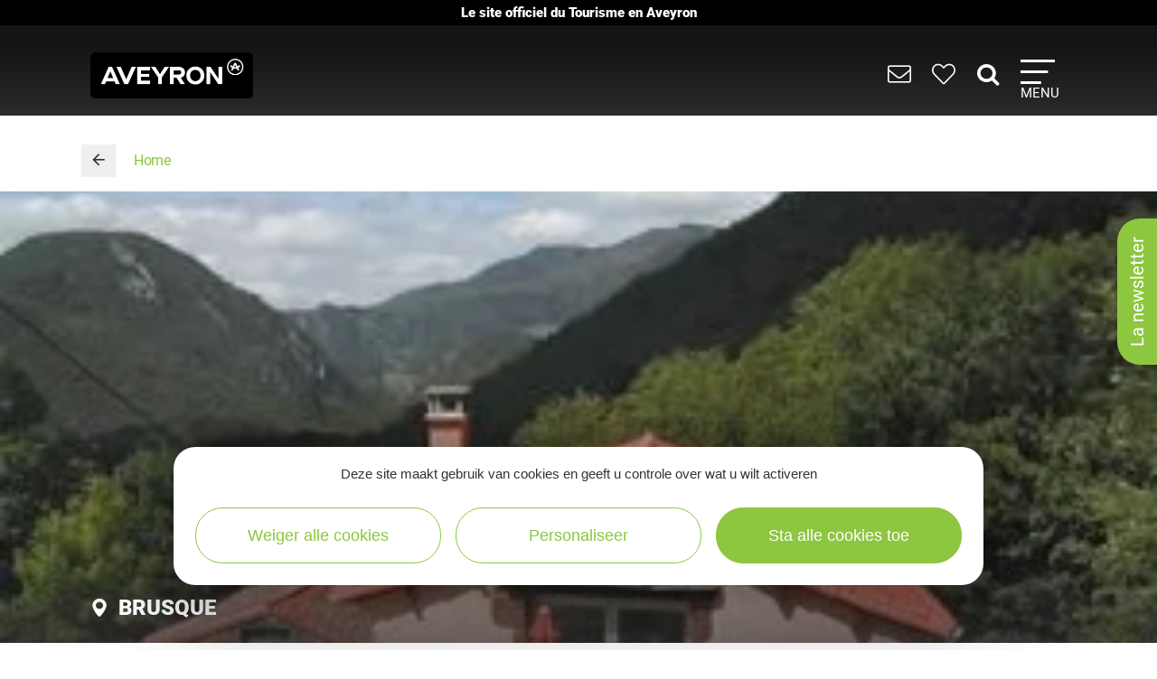

--- FILE ---
content_type: text/html; charset=UTF-8
request_url: https://www.tourisme-aveyron.com/nl/diffusio/vakantie-verhuur/la-bergerie-brusque_TFO158581459972
body_size: 16028
content:

<!DOCTYPE html>
<html lang="nl" dir="ltr" prefix="og: https://ogp.me/ns#">
  <head>
    <meta charset="utf-8" />
<link rel="canonical" href="https://www.tourisme-aveyron.com/nl/diffusio/vakantie-verhuur/la-bergerie-brusque_TFO158581459972" />
<meta property="og:url" content="https://www.tourisme-aveyron.com/nl/diffusio/vakantie-verhuur/la-bergerie-brusque_TFO158581459972" />
<meta itemprop="name" content="La Bergerie, Brusque" />
<meta property="og:title" content="La Bergerie, Brusque" />
<meta itemprop="image" content="https://medias.hit.enaveyron.fr/fiches/16313/images/183557_ba2e173d-495b-4746-afd1-9781645a2bfe/600.webp" />
<meta property="og:image" content="https://medias.hit.enaveyron.fr/fiches/16313/images/183557_ba2e173d-495b-4746-afd1-9781645a2bfe/600.webp" />
<meta property="og:type" content="article" />
<meta property="og:site_name" content="Tourisme Aveyron" />
<script type="text/javascript">var bskConfig = {"idSite":"Adt12","map":{"center":[44.3584635,2.5616142],"zoom":9,"markers":{"icon":{"iconUrl":"https:\/\/www.tourisme-aveyron.com\/lae\/services1.0\/plugins\/laetis\/diffusio-258\/ext-cdt12_site_SQL3c\/assets\/leaflet-markers\/defaultSeo.png","iconAnchor":[25,55]}},"overlay":{"url":"https:\/\/www.tourisme-aveyron.com\/lae\/services1.0\/plugins\/laetis\/diffusio-258\/ext-cdt12_site_SQL3c\/searchCriteriaIhm\/Carte\/12.json","style":{"color":"#669624","weight":2,"fillColor":"#669624"}}},"diffusio":{"url":"https:\/\/www.tourisme-aveyron.com\/lae\/services1.0\/plugins\/laetis\/diffusio-258\/ext-cdt12_site_SQL3c\/presViews\/OiDetail\/viewBasket\/outputOiDetailBasket.ajx.php","repertoire":"\/ext-cdt12_site_SQL3c"},"login":{"facebook":{"clientId":"178794049586558"},"google":{"clientId":"935534603576-u2jbb1np4u73shadnlt2tkhvdg7b266m.apps.googleusercontent.com"}},"list":{"urlTextInput":false,"sourceCodePaste":false,"disableDrag":false}};</script>
<meta name="Generator" content="Drupal 10 (https://www.drupal.org)" />
<meta name="MobileOptimized" content="width" />
<meta name="HandheldFriendly" content="true" />
<meta name="viewport" content="width=device-width, initial-scale=1.0" />

    <title>La Bergerie, Brusque | Aveyron toerisme</title>
    <link rel="stylesheet" media="all" href="/libraries/slick/slick/slick.css?t95mda" />
<link rel="stylesheet" media="all" href="/core/modules/system/css/components/align.module.css?t95mda" />
<link rel="stylesheet" media="all" href="/core/modules/system/css/components/fieldgroup.module.css?t95mda" />
<link rel="stylesheet" media="all" href="/core/modules/system/css/components/container-inline.module.css?t95mda" />
<link rel="stylesheet" media="all" href="/core/modules/system/css/components/clearfix.module.css?t95mda" />
<link rel="stylesheet" media="all" href="/core/modules/system/css/components/details.module.css?t95mda" />
<link rel="stylesheet" media="all" href="/core/modules/system/css/components/hidden.module.css?t95mda" />
<link rel="stylesheet" media="all" href="/core/modules/system/css/components/item-list.module.css?t95mda" />
<link rel="stylesheet" media="all" href="/core/modules/system/css/components/js.module.css?t95mda" />
<link rel="stylesheet" media="all" href="/core/modules/system/css/components/nowrap.module.css?t95mda" />
<link rel="stylesheet" media="all" href="/core/modules/system/css/components/position-container.module.css?t95mda" />
<link rel="stylesheet" media="all" href="/core/modules/system/css/components/reset-appearance.module.css?t95mda" />
<link rel="stylesheet" media="all" href="/core/modules/system/css/components/resize.module.css?t95mda" />
<link rel="stylesheet" media="all" href="/core/modules/system/css/components/system-status-counter.css?t95mda" />
<link rel="stylesheet" media="all" href="/core/modules/system/css/components/system-status-report-counters.css?t95mda" />
<link rel="stylesheet" media="all" href="/core/modules/system/css/components/system-status-report-general-info.css?t95mda" />
<link rel="stylesheet" media="all" href="/core/modules/system/css/components/tablesort.module.css?t95mda" />
<link rel="stylesheet" media="all" href="/modules/contrib/blazy/css/blazy.css?t95mda" />
<link rel="stylesheet" media="all" href="/modules/custom/lae_sshare/css/sshare.css?t95mda" />
<link rel="stylesheet" media="all" href="/lae/public1.0/plugins/vendor/kalendae/kalendae.css?t95mda" />
<link rel="stylesheet" media="all" href="/lae/public1.0/plugins/vendor/leaflet-1.6.0/leaflet.css?t95mda" />
<link rel="stylesheet" media="all" href="/lae/public1.0/plugins/vendor/erictheise-rrose-04fac08/leaflet.rrose.css?t95mda" />
<link rel="stylesheet" media="all" href="/lae/public1.0/plugins/vendor/Leaflet.markercluster-1.0.0/dist/MarkerCluster.css?t95mda" />
<link rel="stylesheet" media="all" href="/lae/public1.0/plugins/vendor/Leaflet.markercluster-1.0.0/dist/MarkerCluster.Default.css?t95mda" />
<link rel="stylesheet" media="all" href="/lae/public1.0/plugins/vendor/Leaflet.fullscreen/dist/leaflet.fullscreen.css?t95mda" />
<link rel="stylesheet" media="all" href="/lae/services1.0/plugins/laetis/diffusio-258/ext-cdt12_site_SQL3c/libs/detail-navigation/detail-navigation.css?t95mda" />
<link rel="stylesheet" media="all" href="/lae/public1.0/plugins/laetis/dateIhm/DateIhm.css?t95mda" />
<link rel="stylesheet" media="all" href="/lae/public1.0/plugins/laetis/kal-dispo-101/kal-dispo.css?t95mda" />
<link rel="stylesheet" media="all" href="/lae/services1.0/plugins/laetis/diffusio-258/ext-cdt12_site_SQL3c/styles/css/dsioOiDetail.css?t95mda" />
<link rel="stylesheet" media="all" href="https://panier.laetis.fr/dist/v02/css/buttons.css" />
<link rel="stylesheet" media="all" href="/modules/custom/lae_carnet_voyage/css/boutons.css?t95mda" />
<link rel="stylesheet" media="all" href="/libraries/fancybox/jquery.fancybox.min.css?t95mda" />
<link rel="stylesheet" media="all" href="/themes/theme_tourisme_aveyron/fonts/aveyron-tourisme-extra/styles.css?t95mda" />
<link rel="stylesheet" media="all" href="/themes/theme_tourisme_aveyron/styles/css/styles.css?t95mda" />
<link rel="stylesheet" media="print" href="/themes/theme_tourisme_aveyron/styles/css/print.min.css?t95mda" />
<link rel="stylesheet" media="all" href="/themes/theme_tourisme_aveyron/styles/css/popup-v4.css?t95mda" />

    <script src="/themes/lae_base_theme/libs/modernizr.js?v=3.11.7"></script>

    <link rel="apple-touch-icon" sizes="180x180" href="/apple-touch-icon.png">
    <link rel="icon" type="image/png" sizes="32x32" href="/favicon-32x32.png">
    <link rel="icon" type="image/png" sizes="16x16" href="/favicon-16x16.png">
    <meta name="theme-color" content="#ffffff">
    <!-- Google Tag Manager -->
    <script>(function(w,d,s,l,i){w[l]=w[l]||[];w[l].push({'gtm.start':
    new Date().getTime(),event:'gtm.js'});var f=d.getElementsByTagName(s)[0],
    j=d.createElement(s),dl=l!='dataLayer'?'&l='+l:'';j.async=true;j.src=
    'https://www.googletagmanager.com/gtm.js?id='+i+dl;f.parentNode.insertBefore(j,f);
    })(window,document,'script','dataLayer','GTM-WFGWDMV');</script>
    <!-- End Google Tag Manager -->
  </head>
  <body class="path-diffusio" id="top-content">
    <!-- Google Tag Manager (noscript) -->
    <noscript><iframe src="https://www.googletagmanager.com/ns.html?id=GTM-WFGWDMV"
    height="0" width="0" style="display:none;visibility:hidden"></iframe></noscript>
    <!-- End Google Tag Manager (noscript) -->
    <a href="#main-content" class="visually-hidden focusable skip-link">
      Overslaan en naar de inhoud gaan
    </a>
    <p class="b-changement" style="background-color: #000; color: #fff; text-align: center; font-weight: 700; line-height: 1.2; padding: .5rem; margin: 0;">
      Le&nbsp;site&nbsp;officiel du&nbsp;Tourisme&nbsp;en&nbsp;Aveyron
    </p>
    <button id="tgl-pop-btn-news" aria-expanded="false" aria-controls="pop-btn-news">La newsletter</button>
    <div id="pop-btn-news" aria-labelledby="tgl-pop-btn-news" style="display: none;">
      <style>
        #tgl-pop-btn-news {
          position: fixed;
          left: 100%;
          top: 50%;
          transform-origin: left bottom;
          transform: rotate(-90deg);
          background-color: #8dc63f;
          font-size: 1.5rem;
          color: #fff;
          padding: 1rem 2rem;
          z-index: 99990;
          white-space: nowrap;
          border-radius: 25px 25px 0 0;
          box-shadow: -3px 3px 6px rgba(0,0,0,.4);
        }
        #tgl-pop-btn-news:not(.ok) {
          opacity: 0;
          visibility: hidden;
        }
        .mp-visible #tgl-pop-btn-news {
          display: none;
        }
        #tgl-pop-btn-news:hover,
        #tgl-pop-btn-news:focus {
          color: #333;
        }
        #pop-btn-news .h-mobile {
          display: block;
        }
        #pop-btn-news .h-desktop {
          display: none;
        }
        #pop-btn-news {
          padding: 0;
          max-width: 94vw;
        }
        #pop-btn-news .mauticform_wrapper {
          padding: 2rem;
          margin: 0;
        }
        #pop-btn-news .fancybox-close-small::after {
          background-color: #031313;
          color: #fff;
          font-size: 4rem;
        }
        @media screen and (min-width: 600px) {
          #pop-btn-news .h-mobile {
            display: none;
          }
          #pop-btn-news .h-desktop {
            display: block;
          }
          #tgl-pop-btn-news {
            font-size: 2rem;
          }
        }
        @media screen and (max-width: 600px) {
          .pop-slide::before {
            display: none;
          }
          .fancybox-container .mauticform-button-wrapper .mauticform-button.btn-default {
            font-size: 18px;
          }
        }
      </style>
      <img src="/themes/theme_tourisme_aveyron/img/popup/marion-mobile.jpg" class="h-mobile" width="575" height="300" alt="Les escapades de Marion, le meilleur de l'Aveyron dans votre boîte mail">
      <img src="/themes/theme_tourisme_aveyron/img/popup/marion-desktop.jpg" class="h-desktop" width="455" height="302" alt="Les escapades de Marion, le meilleur de l'Aveyron dans votre boîte mail">
      <script src="https://crm-cdt.tourisme-aveyron.com/form/generate.js?id=43"></script>
    </div>
    
      <div class="dialog-off-canvas-main-canvas" data-off-canvas-main-canvas>
      <div id="page-wrapper"  class="page-diffusio-vakantie-verhuur-la-bergerie-brusque_TFO158581459972 sans-bandeau no-min-w">
      
  <div class="main-header-transparent">
    <div class="layout-container">
      <p class="site-logo">
                  <a href="/en/home">
            <img src="/themes/theme_tourisme_aveyron/img/marque-aveyron.png" alt="Tourisme Aveyron" />
          </a>
              </p>
      <nav>
  <ul class="nav-icons">
    <li>
      <a href="/nl/praktische-informatie" title="PRAKTISCHE INFORMATIE">
        <i aria-hidden="true" class="icon icon-envelope">&nbsp;</i>
      </a>
    </li>
    <li>
      <a class="monsejour dsioBasketButton" href="/fr/carnet-de-voyage" title="Mon séjour">
        <i aria-hidden="true" class="icon icon-heart-light">&nbsp;</i>
      </a>
    </li>
    <li class="ni-recherche">
      <a href="#formRecherche2" title="Rechercher dans le site">
        <i aria-hidden="true" class="icon icon-search">&nbsp;</i>
      </a>
      <form name="formRecherche" method="get" accept-charset="UTF-8" action="/nl/zoeken-op-trefwoorden" id="formRecherche2">
        <label class="hidden" for="motRecherche2" title="Veuillez saisir votre recherche" accesskey="2">Votre recherche</label>
        <input type="text" class="input-recherche" name="q" id="motRecherche2" placeholder="Que recherchez vous ?">
        <button type="submit" title="Lancer la recherche"><i class="icon-search" aria-hidden="true"></i></button>
      </form>
    </li>
    <li>
      <a class="nav-burger" href="#menu-principal" aria-controls="menu-principal" aria-expanded="false">
        <span class="i"></span>
        <span class="l">Menu</span>
      </a>
    </li>
  </ul>
  <div id="menu-principal">
    <div class="step-1">
      <div class="layout-container">
        <div class="col-g">
          <ul class="nav-m-list">
            <li>
              <a href="/nl/ontdekken">
                <i class="icon icon-angle-right" aria-hidden="true"></i>
                Ontdekken
              </a>
            </li>
            <li>
              <a href="#menu-voir-faire" aria-expanded="false" aria-controls="menu-voir-faire">
                <i class="icon icon-angle-right" aria-hidden="true"></i>
                Te zien, te doen
              </a>
            </li>
            <li>
              <a href="#menu-loger" aria-expanded="false" aria-controls="menu-loger">
                <i class="icon icon-angle-right" aria-hidden="true"></i>
                Overnachten
              </a>
            </li>
            <li>
              <a href="/nl/proeverij">
                <i class="icon icon-angle-right" aria-hidden="true"></i>
                Proeverij
              </a>
            </li>
            <li>
              <a href="/nl/evenementen">
                <i class="icon icon-angle-right" aria-hidden="true"></i>
                Evenementen
              </a>
            </li>
          </ul>
          <form name="formRecherche" method="get" accept-charset="UTF-8" action="/es/buscar" id="formRecherche">
            <label class="hidden" for="motRecherche" title="Veuillez saisir votre recherche" accesskey="2">Votre recherche</label>
            <input type="text" class="input-recherche" name="q" id="motRecherche" placeholder="Que recherchez vous ?">
            <button type="submit" title="Lancer la recherche"><i class="icon-search" aria-hidden="true"></i></button>
          </form>
          <div class="ct-social">
            <ul class="social">
              <li><a href="https://www.facebook.com/TourismeAveyron" target="_blank" class="btn btn-social btn-social--facebook"><i class="icon icon-facebook" aria-hidden="true"></i></a></li>
              <li><a href="https://www.instagram.com/tourisme_aveyron" target="_blank" class="btn btn-social btn-social--instagram"><i class="icon icon-instagram" aria-hidden="true"></i></a></li>
              <li><a href="https://www.tiktok.com/@tourisme_aveyron" target="_blank" class="btn btn-social btn-social--tiktok"><i class="lae-icon-tiktok" aria-hidden="true"></i></a></li>
            </ul>
                            <div class="region region-menu-droite-rs">
    <div class="language-switcher-language-url language-blocklanguage-interface" id="block-selecteurdelangue" role="navigation">
    
        
            
<ul class="foreign-links lae-grid jc-center list--no-style"><li hreflang="fr"><a href="https://www.tourisme-aveyron.com/fr/diffusio/locations-vacances/la-bergerie-brusque_TFO158581459972" class="language-link" hreflang="fr">fr</a></li><li hreflang="en"><a href="https://www.tourisme-aveyron.com/en/diffusio/gites-rentals/la-bergerie-brusque_TFO158581459972" class="language-link" hreflang="en">en</a></li><li hreflang="nl"><a href="https://www.tourisme-aveyron.com/nl/diffusio/vakantie-verhuur/la-bergerie-brusque_TFO158581459972" class="language-link is-active" hreflang="nl">nl</a></li><li hreflang="es"><a href="https://www.tourisme-aveyron.com/es/diffusio/casas-de-huespedes/la-bergerie-brusque_TFO158581459972" class="language-link" hreflang="es">es</a></li></ul>
    </div>

  </div>

                      </div>
        </div>
        <div class="col-d">
                        <div class="region region-menu-principal">
    <div id="block-titreexperiences" class="block-content486ee0f6-22d3-4480-8a36-f3c36fe18ba7">
    
        
                        <div class="body"><p class="title"><strong>Expériences</strong> à vivre</p>
</div>
      
    </div>
<div id="block-experienceenavantmenuprincipal" class="block-content219bf4e9-4d94-4f23-bce0-36c46e2c505b">
    
    
            <div class="menu-blog">
            <div class="lae-grid  lae-grid--no-spacing  mt-20">
                <div class="lae-col-6 lae-sm-12 lae-ph-12">
                    <div class="menu-blog__vignette">
                        <a title="Randonnée autour de Sylvanès"
                        target="_blank"
                        href="https://www.tourisme-aveyron.com/fr/decouvrir/experiences-en-aveyron/randonnee-autour-sylvanes">
                                    <div class="field-blog-vignette">  <img loading="lazy" src="/sites/default/files/styles/blog_teaser/public/upload/decouvrir/experiences/sylvanes-rando/eglise-russe-sylvanes-steloweb-ot-rougier-aveyron-sud.jpg?h=7929439a&amp;itok=utsnKEbI" width="420" height="252" alt="Randonnée autour de Sylvanès" />


</div>
      
                        </a>
                    </div>
                </div>
                <div class="lae-col-6 lae-sm-12 lae-ph-12">
                    <p class="menu-blog__title  mt-15">
                        <a title="Randonnée autour de Sylvanès"
                        target="_blank"
                        href="https://www.tourisme-aveyron.com/fr/decouvrir/experiences-en-aveyron/randonnee-autour-sylvanes">Randonnée autour de Sylvanès</a>
                    </p>
                    <p>
                                                                                                <a href="/fr/decouvrir/experiences-en-aveyron/" class="btn btn--colored btn--green" title="Toutes les expériences">
                        <span>Toutes les expériences</span>
                        </a>
                                            </p>
                </div>
            </div>
        </div>
    </div>
<div id="block-titrenosblogs" class="block-contentd37da3e9-af62-4789-af7f-7aa6d7114703">
    
        
                        <div class="body"><p class="title"><strong>Nos</strong> blogs</p>
</div>
      
    </div>
<div id="block-blogdecouvrirmenuprincipal" class="block-content95f09863-4068-4348-9d60-c181c3662d2b">
    
    
            <div class="menu-blog">
            <div class="lae-grid  lae-grid--no-spacing  mt-20">
                <div class="lae-col-6 lae-sm-12 lae-ph-12">
                    <div class="menu-blog__vignette">
                        <a title="12 conseils pour découvrir l’Aveyron"
                        target="_blank"
                        href="https://decouvrir.blog.tourisme-aveyron.com/12-conseils-pour-decouvrir-l-aveyron/">
                                    <div class="field-blog-vignette">  <img loading="lazy" src="/sites/default/files/styles/blog_teaser/public/upload/blog/rando-aubrac_c_g.-diaz.jpg?h=88ce3fa4&amp;itok=OMSSrKY8" width="420" height="252" alt="Rando Aubrac" />


</div>
      
                        </a>
                    </div>
                </div>
                <div class="lae-col-6 lae-sm-12 lae-ph-12">
                    <p class="menu-blog__title  mt-15">
                        <a title="12 conseils pour découvrir l’Aveyron"
                        target="_blank"
                        href="https://decouvrir.blog.tourisme-aveyron.com/12-conseils-pour-decouvrir-l-aveyron/">12 conseils pour découvrir l’Aveyron</a>
                    </p>
                    <p>
                                                                        <a class="link--blog-buble"
                        href="https://decouvrir.blog.tourisme-aveyron.com" target="_blank"
                        title="Le blog découvrir l'Aveyron">Blog <strong>découvrir</strong>
                            <span aria-hidden="true" class="icon icon-blog">&nbsp;</span>
                            <span aria-hidden="true" class="icon icon-angle-right">&nbsp;</span>
                        </a>
                                                                    </p>
                </div>
            </div>
        </div>
    </div>
<div id="block-blogdegustermenuprincipal" class="block-contentf45505b6-a3ec-4206-9345-0402ff6573ee">
    
    
            <div class="menu-blog">
            <div class="lae-grid  lae-grid--no-spacing  mt-20">
                <div class="lae-col-6 lae-sm-12 lae-ph-12">
                    <div class="menu-blog__vignette">
                        <a title="5 recettes de l&#039;Aveyron à cuisiner en hiver"
                        target="_blank"
                        href="https://degustez.blog.tourisme-aveyron.com/5-recettes-de-laveyron-a-cuisiner-en-hiver/">
                                    <div class="field-blog-vignette">  <img loading="lazy" src="/sites/default/files/styles/blog_teaser/public/upload/savourer/la-gastronomie-aveyronnnaise/specialites/images-blocs/aligot-de-l-aveyron-c-m-hennessy-aveyron-attractivite-tourisme.jpg?h=96d79cf4&amp;itok=lGrrF4yH" width="420" height="252" alt="Aligot de l&#039;Aveyron" />


</div>
      
                        </a>
                    </div>
                </div>
                <div class="lae-col-6 lae-sm-12 lae-ph-12">
                    <p class="menu-blog__title  mt-15">
                        <a title="5 recettes de l&#039;Aveyron à cuisiner en hiver"
                        target="_blank"
                        href="https://degustez.blog.tourisme-aveyron.com/5-recettes-de-laveyron-a-cuisiner-en-hiver/">La recette de l&#039;aligot de l&#039;Aubrac</a>
                    </p>
                    <p>
                                                <a class="link--blog-buble"
                        href="https://deguster.blog.tourisme-aveyron.com" target="_blank"
                        title="Le blog Déguster l'Aveyron">Blog <strong>déguster</strong>
                            <span aria-hidden="true" class="icon icon-blog">&nbsp;</span>
                            <span aria-hidden="true" class="icon icon-angle-right">&nbsp;</span>
                        </a>
                                                                                            </p>
                </div>
            </div>
        </div>
    </div>

  </div>

                  </div>
      </div>
    </div>
                  <div id="menu-voir-faire"  class="region region-menu-voir-faire main-sub-menu">
    <div class="layout-container main-sub-menu__container lae-grid pt-20 justify-content-around">
      <div id="block-menuvisiter" class="block-content761d2c80-33ec-4acc-a8b8-6691c6a3f2ac">
    
        
                        <div class="body"><p class="title"><strong>Bezoek</strong></p>

<ul class="list--arrow">
	<li><a data-entity-substitution="canonical" data-entity-type="node" data-entity-uuid="18a72ea6-5492-42ce-996f-2806455c6ad5" href="/nl/te-zien-te-doen/bezoeken/erfgoed/erfgoed-aveyron" title="Erfgoed van Aveyron">Erfgoed</a></li>
	<li><a data-entity-substitution="canonical" data-entity-type="node" data-entity-uuid="bc3a3647-93e7-400f-a680-7ce0cef3e10e" href="/nl/te-zien-te-doen/bezoeken/musea-kunst-exposities/cultuur-aveyron" title="Musea, Kunst, Exposities in Aveyron">Musea, Kunst, Exposities</a></li>
	<li><a data-entity-substitution="canonical" data-entity-type="node" data-entity-uuid="43dcd46c-165a-4275-a089-8a6b200a5f59" href="/nl/te-zien-te-doen/bezoeken/natuurlijke-sites-van-aveyron" title="Natuurlijke sites in Aveyron">Natuurlijke sites</a></li>
	<li><a data-entity-substitution="canonical" data-entity-type="node" data-entity-uuid="a7fadb45-b22a-4e3f-ba11-eaa977869d51" href="/nl/te-zien-te-doen/bezoeken/dieren-en-themaparken-aveyron" title="Dieren en themaparken">Dieren en themaparken</a></li>
	<li><a data-drupal-selector="edit-links-menu-plugin-idmenu-link-content85563d79-4429-4249-9987-5c947aa218e7-title-1" data-entity-substitution="canonical" data-entity-type="node" data-entity-uuid="1e3734c1-3960-4c87-a850-9ecef95c5af0" href="/nl/te-zien-te-doen/bezoeken/met-trein-met-boot-aveyron" id="edit-links-menu-plugin-idmenu-link-content85563d79-4429-4249-9987-5c947aa218e7-title-1" title="Met de trein, met de boot">Met de trein, met de boot</a></li>
	<li><a data-entity-substitution="canonical" data-entity-type="node" data-entity-uuid="21539b66-b0e9-424d-ad2f-2d62b795b5aa" href="/nl/te-zien-te-doen/bezoeken/vakmensen-en-bedrijven/vakmensen-en-bedrijven-van-aveyron" title="Vakmensen, bedrijven van Aveyron">Vakmensen, bedrijven</a></li>
	<li><a data-entity-substitution="canonical" data-entity-type="node" data-entity-uuid="512141a3-b0b8-41ed-8153-0b7073f23365" href="/nl/te-zien-te-doen/bezoeken/op-boerderij/rondleidingen-op-boerderij-aveyron" title="Op de boerderij in Aveyron">Op de boerderij</a></li>
	<li><a data-entity-substitution="canonical" data-entity-type="node" data-entity-uuid="17c855a4-af0a-46c5-9b42-1ddcd804bb90" href="/nl/te-zien-te-doen/bezoeken/smakelijke-rondleidingen" title="Smakelijke rondleidingen in Aveyron">Smakelijke rondleidingen</a></li>
</ul>
</div>
      
    </div>
<div id="block-menusportetnature" class="block-content8558d1dc-ec6d-4ba6-b908-7c362f506903">
    
        
                        <div class="body"><p class="title"><strong>Sport</strong> &amp;<strong>&nbsp;Vermaak</strong></p>

<div class="lae-grid lae-grid--no-spacing">
<ul class="lae-col lae-col-6 lae-ph-12 list--arrow">
	<li><a data-entity-substitution="canonical" data-entity-type="node" data-entity-uuid="fc262e3e-ae93-49a0-962c-5e345ad5b369" href="/nl/te-zien-te-doen/sport-vermaak/tocht/tochten-aveyron" title="Tocht in Aveyron">Tocht</a></li>
	<li><a data-entity-substitution="canonical" data-entity-type="node" data-entity-uuid="e524da9b-78f6-4cd9-94eb-bdd95d4980f8" href="/nl/te-zien-te-doen/sport-vermaak/trail/trail-aveyron" title="Trail in Aveyron">Trail</a></li>
	<li><a data-entity-substitution="canonical" data-entity-type="node" data-entity-uuid="bb64fff6-5ce6-4bac-98bc-340de468dbd9" href="/nl/te-zien-te-doen/sport-vermaak/wielrennen-fietsen/fietstoerisme-aveyron" title="Wielrennen, fietsen in Aveyron">Wielrennen, fietsen</a></li>
	<li><a data-entity-substitution="canonical" data-entity-type="node" data-entity-uuid="cce0a92b-54b9-4fa5-97f3-8657e0fb6a20" href="/nl/te-zien-te-doen/sport-vermaak/mountainbike/mountainbike-aveyron" title="Mountainbike in Aveyron">Mountainbike</a></li>
	<li><a data-entity-substitution="canonical" data-entity-type="node" data-entity-uuid="42dc1999-d08e-467e-9ff7-87f258f09d21" href="/nl/te-zien-te-doen/sport-vermaak/paardrijden-aveyron" title="Paardrijden in Aveyron">Paardrijden</a></li>
	<li><a data-entity-substitution="canonical" data-entity-type="node" data-entity-uuid="b62115de-a727-477b-939d-4b3e252a069f" href="/nl/te-zien-te-doen/sport-vermaak/klimmen-speleologie-ferrata-aveyron" title="Klimmen, Speleologie, Via Ferrata in Aveyron">Klimmen, Speleologie, Via Ferrata</a></li>
	<li><a data-entity-substitution="canonical" data-entity-type="node" data-entity-uuid="5517273f-25e0-47fb-8584-2fdfe25f3243" href="/nl/te-zien-te-doen/sport-vermaak/avontuur-en-spelletjes-aveyron" title="Avontuur en spelletjes in Aveyron">Avontuur en spelletjes</a></li>
	<li><a data-entity-substitution="canonical" data-entity-type="node" data-entity-uuid="f494479d-1acc-4191-a8fe-8f6f823e3788" href="/nl/te-zien-te-doen/sport-vermaak/sneeuw/sneeuw-en-wintersport" title="Sneeuw Aveyron">Sneeuw</a></li>
</ul>

<ul class="lae-col lae-col-6 lae-ph-12 list--arrow">
	<li><a data-entity-substitution="canonical" data-entity-type="node" data-entity-uuid="04d6b568-0923-42dd-83c5-8aafdd4846ab" href="/nl/te-zien-te-doen/sport-vermaak/visvangst/visvangst-aveyron" title="Visvangst in Aveyron">Visvangst</a></li>
	<li><a data-entity-substitution="canonical" data-entity-type="node" data-entity-uuid="5c617d07-ab25-43b2-b4cc-c7f2205c07ec" href="/nl/te-zien-te-doen/sport-vermaak/stromend-water-kano-aveyron" title="Stromend water, kano... in Aveyron">Stromend water, kano...</a></li>
	<li><a data-entity-substitution="canonical" data-entity-type="node" data-entity-uuid="6d8e41e9-dbc8-455e-87ab-dfc8b9197958" href="/nl/te-zien-te-doen/sport-vermaak/varen-zwemmen-aveyron" title="Varen, zwemmen in Aveyron">Varen, zwemmen</a></li>
	<li><a data-entity-substitution="canonical" data-entity-type="node" data-entity-uuid="88eac94b-f043-4196-a8b2-27f70377442f" href="/nl/te-zien-te-doen/sport-vermaak/lucht-en-paragliding-aveyron" title="In de lucht, paragliding ... in Aveyron">In de lucht, paragliding</a></li>
	<li><a data-entity-substitution="canonical" data-entity-type="node" data-entity-uuid="aa2434f2-dcc2-4024-96dd-51f9994ec390" href="/nl/te-zien-te-doen/sport-vermaak/golf-aveyron" title="Golf in Aveyron">Golf</a></li>
	<li><a data-entity-substitution="canonical" data-entity-type="node" data-entity-uuid="3c9bcb4b-72e4-4053-ae54-2c09e3e29a74" href="/nl/te-zien-te-doen/sport-vermaak/gemotoriseerd-en-elektrisch-aveyron" title="Gemotoriseerd, elektrisch in Aveyron">Gemotoriseerd, elektrisch</a></li>
	<li><a data-entity-substitution="canonical" data-entity-type="node" data-entity-uuid="d18ccc32-43b5-4658-ae98-9a7ea04e961e" href="/nl/te-zien-te-doen/sport-vermaak/welzijn-aveyron" title="Welzijn in Aveyron">Welzijn</a></li>
	<li><a data-entity-substitution="canonical" data-entity-type="node" data-entity-uuid="807ff6b6-9c0c-4e98-b69a-c81b20800198" href="/nl/te-zien-te-doen/sport-vermaak/andere-activiteiten-aveyron" title="Andere activiteiten in Aveyron">Andere activiteiten</a></li>
</ul>
</div>
</div>
      
    </div>

      <div class="lae-col lae-col-12 align-self-end mb-0">
        <a href="#close" title="Fermer le sous-menu" class="close-submenu"><i class="icon icon-close" aria-hidden="true"></i>sluiten</a>
      </div>
    </div>
  </div>

                        <div id="menu-loger"  class="region region-menu-loger main-sub-menu">
    <div class="layout-container main-sub-menu__container lae-grid pt-20">
      <div id="block-menutypeshebergements-2" class="block-content721f6a87-cf98-4900-b03f-1646e3a0578f">
    
        
                        <div class="body"><p class="title">de soorten <strong>accommodatie</strong></p>

<ul class="list--arrow">
	<li><a data-entity-substitution="canonical" data-entity-type="node" data-entity-uuid="5545089b-65e1-4778-9295-bf26a194765e" href="/nl/overnachten/soorten-accommodaties/hotels-aveyron" title="Hotels in Aveyron">Hotels</a></li>
	<li><a data-entity-substitution="canonical" data-entity-type="node" data-entity-uuid="690baef8-fecd-4b4d-be88-e410d0605c53" href="/nl/overnachten/soorten-accommodaties/bed-and-breakfast-aveyron" title="Bed and Breakfast in Aveyron">Bed and Breakfast</a></li>
	<li><a data-entity-substitution="canonical" data-entity-type="node" data-entity-uuid="99a27e60-dc8a-4071-a521-4210ff28962c" href="/nl/overnachten/soorten-accommodaties/gites-en-verhuur" title="Gites en verhuur in Aveyron">Gites en verhuur</a></li>
	<li><a data-entity-substitution="canonical" data-entity-type="node" data-entity-uuid="a98cfcc5-c570-4fd0-bbe5-a52ce881bb62" href="/nl/overnachten/soorten-accommodaties/kamperen/kamperen-aveyron" title="Kamperen in Aveyron">Kamperen</a></li>
	<li><a data-entity-substitution="canonical" data-entity-type="node" data-entity-uuid="89a1547a-7c7c-4f2b-944d-09895c6e1f45" href="/nl/overnachten/soorten-accommodaties/vakantiedorpen-toeristische-residenties" title="Vakantiedorpen &amp; toeristische residenties in Aveyron">Vakantiedorpen &amp; toeristische residenties</a></li>
	<li><a data-entity-substitution="canonical" data-entity-type="node" data-entity-uuid="c7b4e56a-f6d4-426c-868a-7f307b015b9a" href="/nl/overnachten/soorten-accommodaties/collectieve-accommodatie-aveyron" title="Collectieve accommodatie in Aveyron">Collectieve accommodatie</a></li>
	<li><a data-entity-substitution="canonical" data-entity-type="node" data-entity-uuid="a393dab3-e287-42f8-babe-011eae992184" href="/nl/overnachten/soorten-accommodaties/kampeerder/kampeerder-aveyron" title="Camper in Aveyron">Camper</a></li>
	<li><a data-entity-substitution="canonical" data-entity-type="node" data-entity-uuid="f7c91856-4b45-4b83-9a3e-a26fd83eed63" href="/nl/overnachten/soorten-accommodaties/ongebruikelijke-accommodaties-aveyron" title="Ongebruikelijke accommodaties in Aveyron">Ongebruikelijke accommodaties</a></li>
	<li><a data-entity-substitution="canonical" data-entity-type="node" data-entity-uuid="4049155c-abbe-4e98-97d5-8da0744d72e2" href="/nl/overnachten/soorten-accommodaties/andere-accommodaties-aveyron" title="Andere accommodaties in Aveyron">Andere accommodaties</a></li>
</ul>
</div>
      
    </div>
<div id="block-menuhebergementsdispo" class="block-content0bb3805c-695d-47eb-85ac-97745342a8b1">
    
        
                        <div class="body"><p><a class="link--dispo" data-entity-substitution="canonical" data-entity-type="node" data-entity-uuid="8afe126c-f8b6-4335-a59d-154f5f0b4e7a" href="/nl/overnachten/all-accommodaties-aveyron" title="All accommodaties in Aveyron"><i aria-hidden="true" class="icon-key">&nbsp;</i><br>
All<br>
Accommodaties</a></p>
</div>
      
    </div>

      <div class="lae-col lae-col-12 align-self-end mb-0">
        <a href="#close" title="Fermer le sous-menu" class="close-submenu"><i class="icon icon-close" aria-hidden="true"></i>sluiten</a>
      </div>
    </div>
  </div>

      
    <a href="javascript:;" class="close-mp">
      <i class="icon icon-close" aria-hidden="true"></i>            
    </a>

  </div>
</nav>    </div>
  </div>


      <div id="main-wrapper" class="layout-main-wrapper">
            <main id="content">
      <a id="main-content" tabindex="-1"></a>
      
        <div class="region region-content">
    <div data-drupal-messages-fallback class="hidden"></div><div id="block-filsdariane" class="breadcrumb-block">
    
        
                    <section id="system-breadcrumb">
        <nav aria-labelledby="system-breadcrumb">
            <div class="layout-container">
                <ol class="breadcrumb" itemscope itemtype="http://schema.org/BreadcrumbList">
                                                                                                                                                                <li class="breadcrumb__return">
                            <a href="/nl"><i class="icon icon-arrow-back" aria-hidden="true"></i></a>
                        </li>
                                                                                                                <li class="breadcrumb__item"  itemprop="itemListElement" itemscope itemtype="https://schema.org/ListItem">
                                <a href="/nl" itemprop="item">
                                <span itemprop="name">Home</span>
                                </a>
                                <meta itemprop="position" content="0" />
                            </li>
                                                                                    </ol>
            </div>
        </nav>
    </section>

    </div>
<div id="block-theme-tourisme-aveyron-content" class="main-block">
    
        
            
<script type="text/javascript">

if (!dsioLangSetting) {
  var dsioLangSetting = 'nl';
}
  if(!dsioAppLayerDetailSettings) {var dsioAppLayerDetailSettings={};}

  dsioAppLayerDetailSettings['oneDetail']={
    appLayerId:'oneDetail',
    withBasket:{
      use:false,
      isSessionPersistent:false
    },
    layout: { 
      backButtonIhm:'.dsioRetourListe',
      divTurnPageIhm:'.dsioDivTurnPage'
    },
    confs:{
      displayStyle:'defaultSeo',
      hubDispoUsePersonQty:false
    },
    calculatedValues:{
      dsioIdDetail:'TFO158581459972'
    }
  };

</script>
<div class="header ">
    
                        <div class="dsio-ban dsio-ban--paysage">
                        <img class="dsio-ban__img lazyload"
                             src="https://medias.hit.enaveyron.fr/fiches/16313/images/183557_ba2e173d-495b-4746-afd1-9781645a2bfe/1920.webp"
                             data-src="https://medias.hit.enaveyron.fr/fiches/16313/images/183557_ba2e173d-495b-4746-afd1-9781645a2bfe/1920.webp"
                             alt="La Bergerie, Comité Départemental du Tourisme de l'Aveyron">
                    </div>
                    
    <div class="header-content lae-grid al-center">
        <div class="layout-container">
            <div class="lae-grid lae-grid--no-spacing jc-between al-end">

                                    <div>
                        <p class="theme-color text-uppercase type"></p>
                        <p class="text-uppercase white commune">
                            <i class="icon-dsio-marker"></i>
                            Brusque                        </p>
                    </div>
                    
                


            </div>
        </div>
    </div>

</div>

<div id="bodyDetail">
    <nav role="navigation" class="navigation">
    <div id="sectionMenu" class="section-diffusio__menu">
        
        <div class="layout-container">
            <ul class="lae-grid lae-grid--no-spacing jc-start al-center separator separator">
                <li class="lae-col"><a title="Présentation" class="navigation-menu__link current"
                                       href="#dsio-detail-presentation">Presentatie</a></li>
                                                <li class="lae-col"><a title="Localisation" class="navigation-menu__link"
                                       href="#dsio-detail-localisation">Plaats</a>
                </li>
                <li class="lae-col"><a title="Contacts" class="navigation-menu__link"
                                       href="#dsio-detail_contactResa">Contact</a></li>

                                    <li class="lae-col"><a title="Réservation" class="navigation-menu__link text-color-red"
                                           href="#dsio-detail_contactResa">Reservering</a>
                    </li>
                
                
            </ul>

    </div>
</nav>

<div name="presentation" class="" id="dsio-detail-presentation">
  <div class="layout-container">
    <div class="lae-grid  lae-grid--no-spacing  separator">
      <div class="lae-col lae-ph-12 lae-sm-12 lae-md-8 lae-lg-8 bloc-padding">
        
        
        <h1 class="text-uppercase">La Bergerie          <span class="classement"><i class="icon-star"></i></span>        </h1>
        
                <p></p>        
                
      </div>
      <div class="lae-col lae-ph-12 lae-sm-12 lae-md-4 lae-lg-4 bloc-padding">
                     <div class="separator bloc-padding">
              <div class="labels">
                                  <img src="/lae/services1.0/plugins/laetis/diffusio-258/ext-cdt12_site_SQL3c/assets/labels/0603020108.png" alt="2 ears of corn"
                       title="2 ears of corn">              </div>
            </div>
                            <ul class="icons-list  list--no-style separator">
          
                      <li><a class="mail item"
                   href="mailto:bernard.josse0866@orange.fr">bernard.josse0866@orange.fr                <i class="dsio-icon dsio-icon-mail" aria-hidden="true"></i></a>
            </li>
                                <li><a href="https://www.moulergues.fr" class="qug web item"
                   target="_blank"
                   title="La Bergerie">Website                <i class="dsio-icon dsio-icon-web" aria-hidden="true"></i></a>
            </li>
          
                          <li><a href="https://www.gites-de-france-aveyron.com/fr/location/locations-gites-brusque-la-bergerie-h00g005805" class="web item" target="_blank" title="Gites de France Aveyron Réservation">
        Gites de France Aveyron Réservation          <i class="dsio-icon dsio-icon-web" aria-hidden="true"></i><br/><span class="btn btn--resa btn--colored btn--red">Reserveren</span>
      </a>
      </li>        </ul>
                <div class="bskLk">
          <a href="javascript:;" class="bsk-app-link bsk dsioBskAddBtn"
             data-type="oiId" data-id="TFO158581459972"
             data-lat="43.7784"
             data-lng="2.95837">
            <span
              class="bsk-add">Voeg toe aan de routeboekje</span>
            <span
              class="bsk-remove">Toegevoegd aan de  routeboekje</span>
          </a>
        </div>

        
      </div>
    </div>
  </div>
</div>

  <div id="dsio-detail-gallerie">
    <div class="layout-container  no-spacing">
      <div id="galerie-medias"
           class="field-medias lae-grid">

                                <div class="lae-col lae-sm-12 lae-ph-12 lae-md-6 lae-lg-6">
              <div class="media-container">
                <a class="galerie__media" href="https://medias.hit.enaveyron.fr/fiches/16313/images/183557_ba2e173d-495b-4746-afd1-9781645a2bfe/1920.webp"
                   data-caption="La Bergerie, Comité Départemental du Tourisme de l'Aveyron">
                  <img class="objectfit lazyload"
                       src="[data-uri]"
                                              data-src="https://medias.hit.enaveyron.fr/fiches/16313/images/183557_ba2e173d-495b-4746-afd1-9781645a2bfe/600.webp"
                                              data-vignette1="https://medias.hit.enaveyron.fr/fiches/16313/images/183557_ba2e173d-495b-4746-afd1-9781645a2bfe/600.webp"
                                               alt="La Bergerie, Comité Départemental du Tourisme de l'Aveyron">
                                  </a>
              </div>
            </div>


            
                      <div class="lae-col lae-md-6 lae-lg-6 hidden-phone">
            <div class="media-container empty"></div>
          </div>
                </div>
    </div>
  </div>
    <div id="dsio-capacites-services">
        <div class="layout-container">
            <div class="separator bloc-padding">
                <h2>Capaciteiten <span class="theme-color">&amp;</span> Services</h2>
                                    <p><strong>Capaciteit</strong>7 Personen, 3 Kamer(s)</p>                    <p><strong>Talen</strong> :                                                     <img src="/lae/services1.0/plugins/laetis/diffusio-258/ext-cdt12_site_SQL3c/assets/pictos-langue/4x3/en.svg"
                                 class="picto-language"
                                 alt="EN">
                                                    <img src="/lae/services1.0/plugins/laetis/diffusio-258/ext-cdt12_site_SQL3c/assets/pictos-langue/4x3/es.svg"
                                 class="picto-language"
                                 alt="ES">
                                                    <img src="/lae/services1.0/plugins/laetis/diffusio-258/ext-cdt12_site_SQL3c/assets/pictos-langue/4x3/fr.svg"
                                 class="picto-language"
                                 alt="FR">
                                            </p>
                                    <p><strong>Service & Uitrusting</strong></p>
                    <ul class="lae-grid lae-grid--no-spacing puces">
                        <!-- Services -->
                                                    <li class='lae-col lae-al-4 lae-sm-6 lae-ph-12'>
                                <?/*= $itemService['label']; */?>
                                Barbecue                            </li>
                                                    <li class='lae-col lae-al-4 lae-sm-6 lae-ph-12'>
                                <?/*= $itemService['label']; */?>
                                Car park                            </li>
                                                    <li class='lae-col lae-al-4 lae-sm-6 lae-ph-12'>
                                <?/*= $itemService['label']; */?>
                                Dishwasher                            </li>
                                                    <li class='lae-col lae-al-4 lae-sm-6 lae-ph-12'>
                                <?/*= $itemService['label']; */?>
                                Fireplace                            </li>
                                                    <li class='lae-col lae-al-4 lae-sm-6 lae-ph-12'>
                                <?/*= $itemService['label']; */?>
                                Garden                            </li>
                                                    <li class='lae-col lae-al-4 lae-sm-6 lae-ph-12'>
                                <?/*= $itemService['label']; */?>
                                Heating                            </li>
                                                    <li class='lae-col lae-al-4 lae-sm-6 lae-ph-12'>
                                <?/*= $itemService['label']; */?>
                                Huisdieren toegestaan                            </li>
                                                    <li class='lae-col lae-al-4 lae-sm-6 lae-ph-12'>
                                <?/*= $itemService['label']; */?>
                                Televisie                            </li>
                                                    <li class='lae-col lae-al-4 lae-sm-6 lae-ph-12'>
                                <?/*= $itemService['label']; */?>
                                Terrace                            </li>
                                                    <li class='lae-col lae-al-4 lae-sm-6 lae-ph-12'>
                                <?/*= $itemService['label']; */?>
                                Wasmachine                            </li>
                                            </ul>
                
                
                


            </div>
        </div>
    </div>
  <div id="dsio-capacites-detaillees">
    <div class="layout-container">
      <div class="separator bloc-padding">
        <h2>Capacités détaillées</h2>
        <ul class="lae-grid lae-grid--no-spacing puces">
                      <li class="lae-col lae-al-4 lae-sm-6 lae-ph-12">Gîte -  : 0</li>
                    </ul>
      </div>
    </div>
  </div>
      <div id="dsio-detail-localisation" class="bloc-padding">
        <div class="layout-container">
            <div class="lae-grid lae-grid--no-spacing jc-between al-center">
                <p class="lae-col lae-col-6 lae-ph-12 lae-sm-12 text-align-center"><span class="h2-stl h2-size white">Plaats</span></p>
                <div class="lae-col lae-col-6 lae-ph-12 lae-sm-12">
                                            <p class="p-icon white adresse"><i class="icon icon-map-marker" aria-hidden="true"></i>
                            <strong>La Bergerie</strong><br>Moulergues<br>12360 Brusque                                                            <br>lat. 43.7784 - lon. 2.95837                                                        </p>
                                        </div>
            </div>
        </div>
    </div>
<div id="bandeauHautDetail" class="bloc-padding inlineMap" data-x="43.7784" data-y="2.95837"></div>  <a name="dsio-detail_contactResa"></a>
  <div id="dsio-detail_contactResa" name="dsio-detail_contactResa" class="bloc-padding">

  <div class="layout-container  no-spacing">
    <!--<h2><?/*= $this->trads['Resa']; */ ?> <span class="theme-color">&amp;</span> <?/*= $this->trads['Disponibilites']; */ ?></h2>-->
    <p class="text-align-center"><span class="h2-stl h2-size" style="color:rgba(0,0,0,0.87)">Contact</span></p>

    <div class="lae-grid contact">
              <div class="lae-col lae-ph-12 lae-sm-12 lae-md-6 lae-lg-4">
          <p class="mb-20"><span class="h3-stl h3-size fs-15 text-uppercase fw-bold">Vestiging</p>
          
<ul class="icons-list  list--no-style">
  <li class="item">
          <strong>La Bergerie</strong><br/>
    
    Moulergues<br>12360 Brusque    <i class="dsio-icon dsio-icon-marker" aria-hidden="true"></i></li>
        <li>
        <a class="tel item"
           href="tel:+33565995073">
          <i class="dsio-icon dsio-icon-tel" aria-hidden="true"></i>
          +33 (0)5 65 99 50 73        </a>
      </li>
              <li>
      <a class="mail item" href="mailto:bernard.josse0866@orange.fr">bernard.josse0866@orange.fr        <i class="dsio-icon dsio-icon-mail" aria-hidden="true"></i>
      </a>
    </li>
        <li>
      <a href="https://www.moulergues.fr" class="item" target="_blank"
         title="La Bergerie">Website        <i class="dsio-icon dsio-icon-web" aria-hidden="true"></i>
      </a>
    </li>
        </ul>        </div>
                  
                    <div class="lae-col lae-ph-12 lae-sm-12 lae-md-6 lae-lg-4">
              <p class="mb-20"><span class="h3-stl h3-size fs-15 text-uppercase fw-bold">Informatie</p>
                <ul class="icons-list  list--no-style">
                    <li class="item">
                        M et Mme JOSSE<br/>                        Moulergues<br>12360 Brusque                        <i class="dsio-icon dsio-icon-marker" aria-hidden="true"></i>
                    </li>
                                                <li>
                                <a class="tel item"
                                   href="tel:+33565995073">
                                    <i class="dsio-icon dsio-icon-tel" aria-hidden="true"></i>
                                    +33 (0)5 65 99 50 73                                </a>
                            </li>
                                                                                            <li>
                            <a class="mail item"
                               href="mailto:bernard.josse0866@orange.fr">bernard.josse0866@orange.fr                                <i class="dsio-icon dsio-icon-mail" aria-hidden="true"></i>
                            </a>
                        </li>
                                                                <li>
                            <a href="https://www.moulergues.fr" class="item" target="_blank"
                               title="M et Mme JOSSE">Website                                <i class="dsio-icon dsio-icon-web" aria-hidden="true"></i>
                            </a>
                        </li>
                                                                            </ul>
            </div>
        
                    <div class="lae-col lae-ph-12 lae-sm-12 lae-md-6 lae-lg-4">
          <p class="mb-20"><span class="h3-stl h3-size fs-15 text-uppercase fw-bold">Contact / Reservering</p>
          <div class="mb-20">
<ul class="icons-list  list--no-style">
  <li class="item">
          <strong>Gites de France Aveyron Réservation</strong><br/>
    
    Les Terrasses de Bourran - Bât C<br>2 rue de Dublin<br>12000 Rodez    <i class="dsio-icon dsio-icon-marker" aria-hidden="true"></i></li>
        <li>
        <a class="tel item"
           href="tel:+33565755566">
          <i class="dsio-icon dsio-icon-tel" aria-hidden="true"></i>
          +33 (0)5 65 75 55 66        </a>
      </li>
              <li>
      <a class="mail item" href="mailto:info@gitesdefrance-reservation-altg.com">info@gitesdefrance-reservation-altg.com        <i class="dsio-icon dsio-icon-mail" aria-hidden="true"></i>
      </a>
    </li>
        <li>
      <a href="https://www.gites-de-france-aveyron.com/fr/location/locations-gites-brusque-la-bergerie-h00g005805" class="item" target="_blank"
         title="Gites de France Aveyron Réservation">Website        <i class="dsio-icon dsio-icon-web" aria-hidden="true"></i>
      </a>
    </li>
        </ul></div>        </div>
          </div>
    <p class="fiches-liees"><br>
          </p>
  </div>
        <section id="detail_crossSelling" class="layout-container mt-40">
        <h2 class="text-align-center line-title"><span>Om in de buurt te zien</span></h2>
        <div class="lae-grid mt-15 mb-15 appLayerDivRoot dsioCssOiListContent">
    <!-- LIST ITEM -->
<div data-href="/nl/diffusio/te-bezoeken-sites/eglise-russe-sylvanes_TFO065446113532"
     class="wei0Elt id0 lae-col lae-col-4 lae-ph-12"
     id="dsioEltwei0_id0_TFO065446113532">
            <div class="iG" data-href="/nl/diffusio/te-bezoeken-sites/eglise-russe-sylvanes_TFO065446113532">
        <picture>
            <img alt="Eglise Russe"
                 src="https://medias.hit.enaveyron.fr/fiches/20914/images/328969_5470e26b-66ee-4426-982f-cc64c2c7a585/600.webp"
                 data-src="https://medias.hit.enaveyron.fr/fiches/20914/images/328969_5470e26b-66ee-4426-982f-cc64c2c7a585/600.webp"
                >
        </picture>
            </div>

        <div class="wei0Elt__infos">
            <div class="wei0Elt__infos__inner">
                <div class="wei0Elt__paves">
                    <div class="wei0Elt__paves__inner">
                                            </div>
                </div>

                                <h3>
                    <a href="/nl/diffusio/te-bezoeken-sites/eglise-russe-sylvanes_TFO065446113532"
                       title="Eglise Russe"
                       target="_self"
                       class="dsioBtnDet id0 TFO065446113532">
                        Eglise Russe                                                                    </a>
                </h3>

                                                    <p class="commune"><span class="text-uppercase">Sylvanès</span></p>
                
                
                
                            </div>
        </div>
        <div class="wei0Elt__links">
            
                        <p class="hidden">
                <a href="/nl/diffusio/te-bezoeken-sites/eglise-russe-sylvanes_TFO065446113532"
                   title=""
                   target="_self"
                   class="dsioBtnDet id0 TFO065446113532"><span
                        class="hidden">Detail</span></a>
            </p>
        </div>


    </div>

    <!-- FIN LIST ITEM -->

<!-- LIST ITEM -->
<div data-href="/nl/diffusio/te-bezoeken-sites/abbaye-de-sylvanes-sylvanes_TFO18865683454"
     class="wei0Elt id0 lae-col lae-col-4 lae-ph-12"
     id="dsioEltwei0_id0_TFO18865683454">
            <div class="iG" data-href="/nl/diffusio/te-bezoeken-sites/abbaye-de-sylvanes-sylvanes_TFO18865683454">
        <picture>
            <img alt="Abbaye de Sylvanès"
                 src="https://medias.hit.enaveyron.fr/fiches/17184/images/210747_2feb9660-0a96-48de-b1d7-569eba7d81cd/600.webp"
                 data-src="https://medias.hit.enaveyron.fr/fiches/17184/images/210747_2feb9660-0a96-48de-b1d7-569eba7d81cd/600.webp"
                >
        </picture>
            </div>

        <div class="wei0Elt__infos">
            <div class="wei0Elt__infos__inner">
                <div class="wei0Elt__paves">
                    <div class="wei0Elt__paves__inner">
                                            </div>
                </div>

                                <h3>
                    <a href="/nl/diffusio/te-bezoeken-sites/abbaye-de-sylvanes-sylvanes_TFO18865683454"
                       title="Abbaye de Sylvanès"
                       target="_self"
                       class="dsioBtnDet id0 TFO18865683454">
                        Abbaye de Sylvanès                                                                    </a>
                </h3>

                                                    <p class="commune"><span class="text-uppercase">Sylvanès</span></p>
                
                
                
                            </div>
        </div>
        <div class="wei0Elt__links">
            
                        <p class="hidden">
                <a href="/nl/diffusio/te-bezoeken-sites/abbaye-de-sylvanes-sylvanes_TFO18865683454"
                   title=""
                   target="_self"
                   class="dsioBtnDet id0 TFO18865683454"><span
                        class="hidden">Detail</span></a>
            </p>
        </div>


    </div>

    <!-- FIN LIST ITEM -->

<!-- LIST ITEM -->
<div data-href="/nl/diffusio/natuurlijke-sites/le-rougier-de-camares-camares_TFO416049065189"
     class="wei0Elt id0 lae-col lae-col-4 lae-ph-12"
     id="dsioEltwei0_id0_TFO416049065189">
            <div class="iG" data-href="/nl/diffusio/natuurlijke-sites/le-rougier-de-camares-camares_TFO416049065189">
        <picture>
            <img alt="Le Rougier de Camarès"
                 src="https://medias.hit.enaveyron.fr/fiches/22621/images/361717_1c6f5a09-9477-4010-b049-a95fe5d4e0ee/600.webp"
                 data-src="https://medias.hit.enaveyron.fr/fiches/22621/images/361717_1c6f5a09-9477-4010-b049-a95fe5d4e0ee/600.webp"
                >
        </picture>
            </div>

        <div class="wei0Elt__infos">
            <div class="wei0Elt__infos__inner">
                <div class="wei0Elt__paves">
                    <div class="wei0Elt__paves__inner">
                                            </div>
                </div>

                                <h3>
                    <a href="/nl/diffusio/natuurlijke-sites/le-rougier-de-camares-camares_TFO416049065189"
                       title="Le Rougier de Camarès"
                       target="_self"
                       class="dsioBtnDet id0 TFO416049065189">
                        Le Rougier de Camarès                                                                    </a>
                </h3>

                                                    <p class="commune"><span class="text-uppercase">Camarès</span></p>
                
                
                
                            </div>
        </div>
        <div class="wei0Elt__links">
            
                        <p class="hidden">
                <a href="/nl/diffusio/natuurlijke-sites/le-rougier-de-camares-camares_TFO416049065189"
                   title=""
                   target="_self"
                   class="dsioBtnDet id0 TFO416049065189"><span
                        class="hidden">Detail</span></a>
            </p>
        </div>


    </div>

    <!-- FIN LIST ITEM -->

</div>
    </section>

</div>


<script type="application/ld+json">
{"@context":"http:\/\/schema.org\/","@type":"LodgingBusiness","name":"La Bergerie","description":null,"image":"https:\/\/medias.hit.enaveyron.fr\/fiches\/16313\/images\/183557_ba2e173d-495b-4746-afd1-9781645a2bfe\/1920.webp","url":"https:\/\/www.tourisme-aveyron.com\/nl\/diffusio\/vakantie-verhuur\/la-bergerie-brusque_TFO158581459972","address":{"@type":"PostalAddress","addressLocality":"Brusque","addressRegion":"Aveyron","addressCountry":"France","postalCode":"12360","streetAddress":["Moulergues"]},"telephone":["+33565995073"]}</script>

    </div>

<div>
    
        
            <div class="layout-container">
            
            <ul class="sshare  lae-grid  lae-grid--no-spacing  list--no-style">
                <li>
                    delen                    :
                </li>
                <li>
                    <button class="sshare__btn" data-network="email"><i class="icon icon-envelope"
                                                                        aria-hidden="true"></i> e-mail
                    </button>
                </li>
                <li>
                    <button class="sshare__btn" data-network="messenger"><i class="icon icon-messenger"
                                                                            aria-hidden="true"></i> messenger
                    </button>
                </li>
                <li>
                    <button class="sshare__btn" data-network="facebook"><i class="icon icon-facebook"
                                                                           aria-hidden="true"></i> facebook
                    </button>
                </li>
                <li>
                    <button class="sshare__btn sshare__btn--more" data-network="twitter"><i class="icon icon-twitter"
                                                                                             aria-hidden="true"></i>
                        twitter
                    </button>
                </li>
                <li>
                    <button class="sshare__btn sshare__btn--more" data-network="pinterest"><i
                                class="icon icon-pinterest"
                                aria-hidden="true"></i> pinterest
                    </button>
                </li>
                <li>
                    <button class="sshare__display-more">
                        meer                        <i class="icon icon-angle-right" aria-hidden="true"></i>
                    </button>
                </li>
            </ul>
        </div>
    </div>
<div id="block-newsletter" class="block-contentce77d19d-4aca-40f5-b5ff-eda602e0f6d2">
    
        
                        <div class="body"><div class="bandeau-news">
<div>
<p>Ne manquez pas notre newsletter mensuelle et laissez-vous inspirer pour profiter pleinement de votre séjour en Aveyron.</p>
</div>

<p><a class="btn btn--black-border" data-entity-substitution="canonical" data-entity-type="node" data-entity-uuid="91b72d33-7104-46c9-a6bc-3d10e41b3a56" href="/fr/newsletter" title="Inscription à la newsletter de Tourisme Aveyron">Je m'abonne ici <i aria-hidden="true" class="icon icon-angle-right">&nbsp;</i></a></p>
</div>
</div>
      
    </div>

  </div>

    </main>
          </div>
  <footer id="main-footer" class="layout-main-footer">
          <div class="footer__top">
        <div class="layout-container">
            <div class="region region-footer-top">
      <div id="block-lienspratiquesfooter" class="block-contentbeddbc5a-6868-4f78-812d-943257dade81">
    
        
                        <div class="body"><ul class="practical-links-big lae-grid jc-around align-items-end list--no-style">
	<li><a class="link--icon-top" data-entity-substitution="canonical" data-entity-type="node" data-entity-uuid="1a8db61c-608b-4f0c-8b70-0acf74608326" href="/nl/praktische-informatie/kaart-van-aveyron" title="Carte de l'Aveyron"><i aria-hidden="true" class="icon icon-fr-map">&nbsp;</i>kaart</a></li>
	<li><a class="link--icon-top" data-entity-substitution="canonical" data-entity-type="node" data-entity-uuid="7f09d6bb-5435-418a-a01c-5ae9b1e1741a" href="/nl/praktische-informatie" title="Praktische informatie"><i aria-hidden="true" class="icon icon-info">&nbsp;</i>Praktische informatie</a></li>
	<li><a class="link--icon-top" data-entity-substitution="canonical" data-entity-type="node" data-entity-uuid="d3366df2-d61d-4184-9326-8811a4486415" href="/nl/aveyron-op-foto-s" title="L'Aveyron en images"><i aria-hidden="true" class="icon icon-camera">&nbsp;</i>in beeld</a></li>
</ul>
</div>
      
    </div>
<div id="block-socialfooteraveyron" class="block-content8d33d43e-ac8c-4ac1-92ef-fe1513d04ff6">
    
        
    <div class="socialfooter--content">
                                <div class="field-facebook"><a href="https://www.facebook.com/TourismeAveyron" rel="nofollow" target="_blank" class="btn btn-social"><i class="icon icon-facebook" aria-hidden="true"></i></a></div>
                  <div class="field-youtube"><a href="https://www.youtube.com/user/TourismeAveyron" rel="nofollow" target="_blank" class="btn btn-social"><i class="icon icon-youtube" aria-hidden="true"></i></a></div>
                  <div class="field-instagram"><a href="https://www.instagram.com/tourisme_aveyron" rel="nofollow" target="_blank" class="btn btn-social"><i class="icon icon-instagram" aria-hidden="true"></i></a></div>
                  <div class="field-pinterest"><a href="https://fr.pinterest.com/tourismeaveyron/" rel="nofollow" target="_blank" class="btn btn-social"><i class="icon icon-pinterest" aria-hidden="true"></i></a></div>
                  <div class="field-tiktok"><a href="https://www.tiktok.com/@tourisme_aveyron" rel="nofollow" target="_blank" class="btn btn-social"><i class="lae-icon-tiktok" aria-hidden="true"></i></a></div>
      
            </div>
</div>
<div id="block-lienspieddepage" class="block-contentfbe190eb-0c41-4078-bd9e-f1324928fb97">
    
        
                        <div class="body"><ul class="contact-links lae-grid jc-center list--no-style  hidden-on-kiosktour">
	<li><a class="link--icon-left" data-entity-substitution="canonical" data-entity-type="node" data-entity-uuid="7eab35ab-35d8-4f0a-bdfd-454ea949eb1d" href="/fr/contactez-nous" title="Formulaire contact"><i aria-hidden="true" class="icon icon-envelope">&nbsp;</i>schrijf ons</a></li>
	<li><a class="link--icon-left" href="https://www.facebook.com/messages/t/TourismeAveyron" target="_blank" title="Contactez-nous depuis Facebook Messenger"><i aria-hidden="true" class="icon icon-messenger">&nbsp;</i>messenger</a></li>
	<li><a class="link--icon-left" href="https://api.whatsapp.com/send?phone=33648144878" target="_blank" title="Contactez-nous depuis Whatsapp"><i aria-hidden="true" class="icon icon-whatsapp">&nbsp;</i>whatsapp</a></li>
	<li><a class="link--icon-left" href="tel:+33565754012" target="_blank" title="Téléphoner au CDT de l'Aveyron"><i aria-hidden="true" class="icon icon-phone">&nbsp;</i>05 65 75 40 12</a></li>
	<li><a class="link--icon-left" href="sms:+33648144878" target="_blank" title="Envoyer un SMS"><i aria-hidden="true" class="icon icon-sms">&nbsp;</i>06 48 14&nbsp;48 78</a></li>
</ul>

<p class="address text-center" itemscope itemtype="http://schema.org/Organization">Agence Départementale de l’Attractivité et du Tourisme de l’Aveyron&nbsp;- <span itemprop="address" itemscope itemtype="http://schema.org/PostalAddress"><span itemprop="streetAddress"> Rue Louis Blanc</span> - BP831 - <span itemprop="postalCode">12008</span> <span itemprop="addressLocality">Rodez</span> </span></p>

<p class="practical-links text-center"><a data-entity-substitution="canonical" data-entity-type="node" data-entity-uuid="3ebc8634-0bf2-47bf-9a60-bbdf5bf5e591" href="/nl/aveyron-officiele-toeristische-website-toerisme-frankrijk-midi-pyrenees/wettelijke-vermeldingen" title="Wettelijke vermeldingen">Wettelijke vermeldingen</a>&nbsp;| <a href="/nl/sitemap-nl" title="Plan du site">Sitemap</a></p>
</div>
      
    </div>
<script type="text/javascript">
    if (!window.location.search==='?utm_medium=welcotour') {
        window.$crisp=[];
        window.CRISP_WEBSITE_ID="ee223f08-33b2-44ef-ae0e-5f7509406cc2";
        (function(){d=document;s=d.createElement("script");s.src="https://client.crisp.chat/l.js";s.async=1;d.getElementsByTagName("head")[0].appendChild(s);})();
    }
</script><div class="lae-popup p--bottom p--left p--ab" id="a4a36fa1-69a2-4b2d-abb5-3ba765953938" style="display:none;">
    <div class="pop-news">
        <div class="col-img">
            <img class="mob" alt="Cascade des Baumes" title="Cascade des Baumes © Tourisme Aveyron" src="/themes/theme_tourisme_aveyron/img/popup/cascade-des-baumes-saint-rome-de-tarn-mobile.jpg" />
            <img class="dkp" alt="Cascade des Baumes" title="Cascade des Baumes © Tourisme Aveyron" src="/themes/theme_tourisme_aveyron/img/popup/cascade-des-baumes-saint-rome-de-tarn.jpg" />
        </div>
        <div class="col-txt">
            <p class="t">Laissez-vous inspirer&nbsp;!</p>
            <p class="a hidden">Encore plus d'Aveyron ça vous tente ? Recevez notre newsletter : nos bons plans, les sites et visites immanquables, des recettes...</p>
            <p class="b hidden">Des bonnes adresses et les plus beaux spots à visiter, ça vous tente ? Inscrivez-vous à notre newsletter et recevez un peu d’Aveyron chez vous !</p>
            <div class="form">
                <script type="text/javascript" src="//crm-cdt.tourisme-aveyron.com/form/generate.js?id=24"></script>
            </div>
            <p class="mentions">
            Conformément à la règlementation européenne, vous disposez d'un droit d'accès /modification /suppression de vos données personnelles,
            pour l'exercer envoyez un mail à rgpd@tourisme-aveyron.com.
            Vous pourrez vous désinscrire à tout moment en cliquant sur le lien désabonnement de tous nos emails en bas-de-page.
            </p>
            <button class="close">Fermer <b>+</b></button>
        </div>
    </div>
</div>


  </div>

        </div>
      </div>
          </footer>
</div>

<script type="application/ld+json">
{
  "@context": "http://schema.org",
  "@type": "WebSite",
  "name": "Tourisme Aveyron",
  "alternateName": "Site officiel du Tourisme en Aveyron",
  "url": "https://www.tourisme-aveyron.com"
}
</script>
<script type="application/ld+json">
{
  "@context": "http://schema.org",
  "@type": "Organization",
  "url": "https://www.tourisme-aveyron.com",
  "sameAs": [
    "https://www.facebook.com/TourismeAveyron",
    "https://twitter.com/tous_en_aveyron",
    "https://www.youtube.com/user/TourismeAveyron",
    "https://www.instagram.com/tous_en_aveyron/",
    "https://fr.pinterest.com/tourismeaveyron/"
  ],
  "logo": "https://www.tourisme-aveyron.com/themes/theme_tourisme_aveyron/logo.svg",
  "contactPoint": [
      {
        "@type": "ContactPoint",
        "telephone": "+33565754012",
        "contactType": "customer service"
      }
  ],
  "address": {
      "@type": "PostalAddress",
      "addressCountry": "France",
      "addressLocality": "Rodez",
      "addressRegion": "Aveyron",
      "postalCode": "12008",
      "streetAddress": "Rue Louis Blanc - BP831"
  }
}
</script>

  </div>

    <a href="#top-content" id="skip-top" class="trigger is-hidden">
      <span class="visually-hidden">Skip to top</span>
      <i class="icon icon-chevron-up" aria-hidden="true"></i>
    </a>
    
    <script type="application/json" data-drupal-selector="drupal-settings-json">{"path":{"baseUrl":"\/","pathPrefix":"nl\/","currentPath":"diffusio\/vakantie-verhuur\/la-bergerie-brusque_TFO158581459972","currentPathIsAdmin":false,"isFront":false,"currentLanguage":"nl","themeUrl":"\/themes\/theme_tourisme_aveyron"},"pluralDelimiter":"\u0003","suppressDeprecationErrors":true,"lae_carnet_voyage":{"idSite":"Adt12","map":{"center":[44.3584635,2.5616142],"zoom":9,"markers":{"icon":{"iconUrl":"https:\/\/www.tourisme-aveyron.com\/lae\/services1.0\/plugins\/laetis\/diffusio-258\/ext-cdt12_site_SQL3c\/assets\/leaflet-markers\/defaultSeo.png","iconAnchor":[25,55]}},"overlay":{"url":"https:\/\/www.tourisme-aveyron.com\/lae\/services1.0\/plugins\/laetis\/diffusio-258\/ext-cdt12_site_SQL3c\/searchCriteriaIhm\/Carte\/12.json","style":{"color":"#669624","weight":2,"fillColor":"#669624"}}},"diffusio":{"url":"https:\/\/www.tourisme-aveyron.com\/lae\/services1.0\/plugins\/laetis\/diffusio-258\/ext-cdt12_site_SQL3c\/presViews\/OiDetail\/viewBasket\/outputOiDetailBasket.ajx.php","repertoire":"\/ext-cdt12_site_SQL3c"},"login":{"facebook":{"clientId":"178794049586558"},"google":{"clientId":"935534603576-u2jbb1np4u73shadnlt2tkhvdg7b266m.apps.googleusercontent.com"}},"list":{"urlTextInput":false,"sourceCodePaste":false,"disableDrag":false}},"user":{"uid":0,"permissionsHash":"0866fd760cd44b10a04bce7b20a7e0832cf15f08ec7a83bccc61ba82409df2b4"}}</script>
<script src="/core/assets/vendor/jquery/jquery.min.js?v=3.7.1"></script>
<script src="/modules/custom/diffusio/libs/underscore/underscore-min.js?v=1.13.6"></script>
<script src="/sites/default/files/languages/nl_-lTqQlKLndvoij2FVmzKeLXW74tgJc28tZ2xmbkNP-s.js?t95mda"></script>
<script src="/core/misc/drupalSettingsLoader.js?v=10.3.1"></script>
<script src="/core/misc/drupal.js?v=10.3.1"></script>
<script src="/core/misc/drupal.init.js?v=10.3.1"></script>
<script src="/core/misc/debounce.js?v=10.3.1"></script>
<script src="/modules/contrib/blazy/js/dblazy.min.js?t95mda"></script>
<script src="/modules/contrib/blazy/js/plugin/blazy.once.min.js?t95mda"></script>
<script src="/modules/contrib/blazy/js/plugin/blazy.sanitizer.min.js?t95mda"></script>
<script src="/modules/contrib/blazy/js/plugin/blazy.dom.min.js?t95mda"></script>
<script src="/modules/contrib/blazy/js/base/blazy.base.min.js?t95mda"></script>
<script src="/modules/contrib/blazy/js/plugin/blazy.dataset.min.js?t95mda"></script>
<script src="/modules/contrib/blazy/js/base/blazy.min.js?t95mda"></script>
<script src="/libraries/slick/slick/slick.min.js?v=1.x"></script>
<script src="/themes/lae_base_theme/libs/mobile-detect-1.3.3/mobile-detect.min.js?v=1.3.3"></script>
<script src="/themes/lae_base_theme/js/prefixer.js?t95mda"></script>
<script src="/themes/lae_base_theme/js/data-open.js?t95mda"></script>
<script src="/themes/lae_base_theme/js/mobile-menu.js?t95mda"></script>
<script src="/themes/lae_base_theme/js/skipTop.js?t95mda"></script>
<script src="/themes/lae_base_theme/js/sub-menu.js?t95mda"></script>
<script src="/themes/lae_base_theme/js/sub-menu-mobile.js?t95mda"></script>
<script src="/themes/theme_tourisme_aveyron/libs/jquery-migrate-3.0.js?t95mda"></script>
<script src="/themes/theme_tourisme_aveyron/libs/tarteaucitron.js-1.3/tarteaucitron.js?v=1.3.0"></script>
<script src="/themes/theme_tourisme_aveyron/js/tarteaucitron.2.2.js?v=1.3.0"></script>
<script src="/themes/theme_tourisme_aveyron/js/global-scripts.js?t95mda"></script>
<script src="/libraries/fancybox/jquery.fancybox.min.js?v=3.2.1"></script>
<script src="/themes/theme_tourisme_aveyron/js/popup-btn-news.js?t95mda"></script>
<script src="/modules/custom/lae_sshare/js/sshare.js?t95mda"></script>
<script src="/themes/theme_tourisme_aveyron/js/header-transparent.js?t95mda"></script>
<script src="/lae/public1.0/js/vendor/moment.min.js?t95mda"></script>
<script src="/lae/public1.0/plugins/vendor/kalendae/kalendae.min.js?t95mda"></script>
<script src="https://maps.googleapis.com/maps/api/js?key=AIzaSyAdYlqcHZgotT3oUXqSiI-oicSiB0O7sSU"></script>
<script src="/lae/public1.0/js/vendor/es6-promise.min.js?t95mda"></script>
<script src="/lae/public1.0/plugins/vendor/leaflet-1.6.0/leaflet.js?t95mda"></script>
<script src="https://cdn.laetis.fr/f/laetis/leaflet/leaflet.extend.js"></script>
<script src="/lae/public1.0/plugins/vendor/erictheise-rrose-04fac08/leaflet.rrose-src.js?t95mda"></script>
<script src="/lae/public1.0/plugins/vendor/Leaflet.markercluster-1.0.0/dist/leaflet.markercluster.js?t95mda"></script>
<script src="/lae/public1.0/plugins/vendor/Leaflet.snogylop-master/src/leaflet.snogylop.js?t95mda"></script>
<script src="/lae/public1.0/plugins/vendor/Leaflet.fullscreen/dist/Leaflet.fullscreen.min.js?t95mda"></script>
<script src="/lae/public1.0/js/vendor/lazysizes.min.js?t95mda"></script>
<script src="/lae/services1.0/plugins/laetis/diffusio-258/ext-cdt12_site_SQL3c/libs/detail-navigation/detail-navigation.js?t95mda"></script>
<script src="/lae/public1.0/plugins/laetis/dateIhm/DateIhm.class.js?t95mda"></script>
<script src="/lae/public1.0/plugins/laetis/kal-dispo-101/kal-dispo.js?t95mda"></script>
<script src="/themes/theme_tourisme_aveyron/js/lae-fancy-gallery.js?v=1.1.1"></script>
<script src="/lae/public1.0/plugins/vendor/royalslider-9.4.99/jquery.easing-1.3.js?t95mda"></script>
<script src="/lae/services1.0/plugins/laetis/diffusio-258/core/plugins/royalPlayer-101/js/lae.dsio.RoyalPlayer.js?t95mda"></script>
<script src="/lae/public1.0/js/vendor/togeojson.js?t95mda"></script>
<script src="/lae/services1.0/plugins/laetis/diffusio-258/ext-cdt12_site_SQL3c/appOiDetailEntryPoint.js?t95mda"></script>
<script src="/modules/custom/diffusio/libs/avis.js?t95mda"></script>
<script src="https://panier.laetis.fr/dist/v02/js/buttons.js"></script>

      <!-- Lisio -->
<script type="text/javascript"> const accesskey = "4092";</script>
<script type="text/javascript" src="https://www.numanis.net/accessedition.js" charset="UTF-8"></script>
<!-- Lisio --></body>
</html>

--- FILE ---
content_type: text/html; charset=utf-8
request_url: https://www.google.com/recaptcha/api2/anchor?ar=1&k=6LdwMXIdAAAAANynTF2Qh_i6Adn6dbS9BPaMFW5o&co=aHR0cHM6Ly93d3cudG91cmlzbWUtYXZleXJvbi5jb206NDQz&hl=en&v=PoyoqOPhxBO7pBk68S4YbpHZ&size=normal&anchor-ms=20000&execute-ms=30000&cb=xt6biha839wf
body_size: 49396
content:
<!DOCTYPE HTML><html dir="ltr" lang="en"><head><meta http-equiv="Content-Type" content="text/html; charset=UTF-8">
<meta http-equiv="X-UA-Compatible" content="IE=edge">
<title>reCAPTCHA</title>
<style type="text/css">
/* cyrillic-ext */
@font-face {
  font-family: 'Roboto';
  font-style: normal;
  font-weight: 400;
  font-stretch: 100%;
  src: url(//fonts.gstatic.com/s/roboto/v48/KFO7CnqEu92Fr1ME7kSn66aGLdTylUAMa3GUBHMdazTgWw.woff2) format('woff2');
  unicode-range: U+0460-052F, U+1C80-1C8A, U+20B4, U+2DE0-2DFF, U+A640-A69F, U+FE2E-FE2F;
}
/* cyrillic */
@font-face {
  font-family: 'Roboto';
  font-style: normal;
  font-weight: 400;
  font-stretch: 100%;
  src: url(//fonts.gstatic.com/s/roboto/v48/KFO7CnqEu92Fr1ME7kSn66aGLdTylUAMa3iUBHMdazTgWw.woff2) format('woff2');
  unicode-range: U+0301, U+0400-045F, U+0490-0491, U+04B0-04B1, U+2116;
}
/* greek-ext */
@font-face {
  font-family: 'Roboto';
  font-style: normal;
  font-weight: 400;
  font-stretch: 100%;
  src: url(//fonts.gstatic.com/s/roboto/v48/KFO7CnqEu92Fr1ME7kSn66aGLdTylUAMa3CUBHMdazTgWw.woff2) format('woff2');
  unicode-range: U+1F00-1FFF;
}
/* greek */
@font-face {
  font-family: 'Roboto';
  font-style: normal;
  font-weight: 400;
  font-stretch: 100%;
  src: url(//fonts.gstatic.com/s/roboto/v48/KFO7CnqEu92Fr1ME7kSn66aGLdTylUAMa3-UBHMdazTgWw.woff2) format('woff2');
  unicode-range: U+0370-0377, U+037A-037F, U+0384-038A, U+038C, U+038E-03A1, U+03A3-03FF;
}
/* math */
@font-face {
  font-family: 'Roboto';
  font-style: normal;
  font-weight: 400;
  font-stretch: 100%;
  src: url(//fonts.gstatic.com/s/roboto/v48/KFO7CnqEu92Fr1ME7kSn66aGLdTylUAMawCUBHMdazTgWw.woff2) format('woff2');
  unicode-range: U+0302-0303, U+0305, U+0307-0308, U+0310, U+0312, U+0315, U+031A, U+0326-0327, U+032C, U+032F-0330, U+0332-0333, U+0338, U+033A, U+0346, U+034D, U+0391-03A1, U+03A3-03A9, U+03B1-03C9, U+03D1, U+03D5-03D6, U+03F0-03F1, U+03F4-03F5, U+2016-2017, U+2034-2038, U+203C, U+2040, U+2043, U+2047, U+2050, U+2057, U+205F, U+2070-2071, U+2074-208E, U+2090-209C, U+20D0-20DC, U+20E1, U+20E5-20EF, U+2100-2112, U+2114-2115, U+2117-2121, U+2123-214F, U+2190, U+2192, U+2194-21AE, U+21B0-21E5, U+21F1-21F2, U+21F4-2211, U+2213-2214, U+2216-22FF, U+2308-230B, U+2310, U+2319, U+231C-2321, U+2336-237A, U+237C, U+2395, U+239B-23B7, U+23D0, U+23DC-23E1, U+2474-2475, U+25AF, U+25B3, U+25B7, U+25BD, U+25C1, U+25CA, U+25CC, U+25FB, U+266D-266F, U+27C0-27FF, U+2900-2AFF, U+2B0E-2B11, U+2B30-2B4C, U+2BFE, U+3030, U+FF5B, U+FF5D, U+1D400-1D7FF, U+1EE00-1EEFF;
}
/* symbols */
@font-face {
  font-family: 'Roboto';
  font-style: normal;
  font-weight: 400;
  font-stretch: 100%;
  src: url(//fonts.gstatic.com/s/roboto/v48/KFO7CnqEu92Fr1ME7kSn66aGLdTylUAMaxKUBHMdazTgWw.woff2) format('woff2');
  unicode-range: U+0001-000C, U+000E-001F, U+007F-009F, U+20DD-20E0, U+20E2-20E4, U+2150-218F, U+2190, U+2192, U+2194-2199, U+21AF, U+21E6-21F0, U+21F3, U+2218-2219, U+2299, U+22C4-22C6, U+2300-243F, U+2440-244A, U+2460-24FF, U+25A0-27BF, U+2800-28FF, U+2921-2922, U+2981, U+29BF, U+29EB, U+2B00-2BFF, U+4DC0-4DFF, U+FFF9-FFFB, U+10140-1018E, U+10190-1019C, U+101A0, U+101D0-101FD, U+102E0-102FB, U+10E60-10E7E, U+1D2C0-1D2D3, U+1D2E0-1D37F, U+1F000-1F0FF, U+1F100-1F1AD, U+1F1E6-1F1FF, U+1F30D-1F30F, U+1F315, U+1F31C, U+1F31E, U+1F320-1F32C, U+1F336, U+1F378, U+1F37D, U+1F382, U+1F393-1F39F, U+1F3A7-1F3A8, U+1F3AC-1F3AF, U+1F3C2, U+1F3C4-1F3C6, U+1F3CA-1F3CE, U+1F3D4-1F3E0, U+1F3ED, U+1F3F1-1F3F3, U+1F3F5-1F3F7, U+1F408, U+1F415, U+1F41F, U+1F426, U+1F43F, U+1F441-1F442, U+1F444, U+1F446-1F449, U+1F44C-1F44E, U+1F453, U+1F46A, U+1F47D, U+1F4A3, U+1F4B0, U+1F4B3, U+1F4B9, U+1F4BB, U+1F4BF, U+1F4C8-1F4CB, U+1F4D6, U+1F4DA, U+1F4DF, U+1F4E3-1F4E6, U+1F4EA-1F4ED, U+1F4F7, U+1F4F9-1F4FB, U+1F4FD-1F4FE, U+1F503, U+1F507-1F50B, U+1F50D, U+1F512-1F513, U+1F53E-1F54A, U+1F54F-1F5FA, U+1F610, U+1F650-1F67F, U+1F687, U+1F68D, U+1F691, U+1F694, U+1F698, U+1F6AD, U+1F6B2, U+1F6B9-1F6BA, U+1F6BC, U+1F6C6-1F6CF, U+1F6D3-1F6D7, U+1F6E0-1F6EA, U+1F6F0-1F6F3, U+1F6F7-1F6FC, U+1F700-1F7FF, U+1F800-1F80B, U+1F810-1F847, U+1F850-1F859, U+1F860-1F887, U+1F890-1F8AD, U+1F8B0-1F8BB, U+1F8C0-1F8C1, U+1F900-1F90B, U+1F93B, U+1F946, U+1F984, U+1F996, U+1F9E9, U+1FA00-1FA6F, U+1FA70-1FA7C, U+1FA80-1FA89, U+1FA8F-1FAC6, U+1FACE-1FADC, U+1FADF-1FAE9, U+1FAF0-1FAF8, U+1FB00-1FBFF;
}
/* vietnamese */
@font-face {
  font-family: 'Roboto';
  font-style: normal;
  font-weight: 400;
  font-stretch: 100%;
  src: url(//fonts.gstatic.com/s/roboto/v48/KFO7CnqEu92Fr1ME7kSn66aGLdTylUAMa3OUBHMdazTgWw.woff2) format('woff2');
  unicode-range: U+0102-0103, U+0110-0111, U+0128-0129, U+0168-0169, U+01A0-01A1, U+01AF-01B0, U+0300-0301, U+0303-0304, U+0308-0309, U+0323, U+0329, U+1EA0-1EF9, U+20AB;
}
/* latin-ext */
@font-face {
  font-family: 'Roboto';
  font-style: normal;
  font-weight: 400;
  font-stretch: 100%;
  src: url(//fonts.gstatic.com/s/roboto/v48/KFO7CnqEu92Fr1ME7kSn66aGLdTylUAMa3KUBHMdazTgWw.woff2) format('woff2');
  unicode-range: U+0100-02BA, U+02BD-02C5, U+02C7-02CC, U+02CE-02D7, U+02DD-02FF, U+0304, U+0308, U+0329, U+1D00-1DBF, U+1E00-1E9F, U+1EF2-1EFF, U+2020, U+20A0-20AB, U+20AD-20C0, U+2113, U+2C60-2C7F, U+A720-A7FF;
}
/* latin */
@font-face {
  font-family: 'Roboto';
  font-style: normal;
  font-weight: 400;
  font-stretch: 100%;
  src: url(//fonts.gstatic.com/s/roboto/v48/KFO7CnqEu92Fr1ME7kSn66aGLdTylUAMa3yUBHMdazQ.woff2) format('woff2');
  unicode-range: U+0000-00FF, U+0131, U+0152-0153, U+02BB-02BC, U+02C6, U+02DA, U+02DC, U+0304, U+0308, U+0329, U+2000-206F, U+20AC, U+2122, U+2191, U+2193, U+2212, U+2215, U+FEFF, U+FFFD;
}
/* cyrillic-ext */
@font-face {
  font-family: 'Roboto';
  font-style: normal;
  font-weight: 500;
  font-stretch: 100%;
  src: url(//fonts.gstatic.com/s/roboto/v48/KFO7CnqEu92Fr1ME7kSn66aGLdTylUAMa3GUBHMdazTgWw.woff2) format('woff2');
  unicode-range: U+0460-052F, U+1C80-1C8A, U+20B4, U+2DE0-2DFF, U+A640-A69F, U+FE2E-FE2F;
}
/* cyrillic */
@font-face {
  font-family: 'Roboto';
  font-style: normal;
  font-weight: 500;
  font-stretch: 100%;
  src: url(//fonts.gstatic.com/s/roboto/v48/KFO7CnqEu92Fr1ME7kSn66aGLdTylUAMa3iUBHMdazTgWw.woff2) format('woff2');
  unicode-range: U+0301, U+0400-045F, U+0490-0491, U+04B0-04B1, U+2116;
}
/* greek-ext */
@font-face {
  font-family: 'Roboto';
  font-style: normal;
  font-weight: 500;
  font-stretch: 100%;
  src: url(//fonts.gstatic.com/s/roboto/v48/KFO7CnqEu92Fr1ME7kSn66aGLdTylUAMa3CUBHMdazTgWw.woff2) format('woff2');
  unicode-range: U+1F00-1FFF;
}
/* greek */
@font-face {
  font-family: 'Roboto';
  font-style: normal;
  font-weight: 500;
  font-stretch: 100%;
  src: url(//fonts.gstatic.com/s/roboto/v48/KFO7CnqEu92Fr1ME7kSn66aGLdTylUAMa3-UBHMdazTgWw.woff2) format('woff2');
  unicode-range: U+0370-0377, U+037A-037F, U+0384-038A, U+038C, U+038E-03A1, U+03A3-03FF;
}
/* math */
@font-face {
  font-family: 'Roboto';
  font-style: normal;
  font-weight: 500;
  font-stretch: 100%;
  src: url(//fonts.gstatic.com/s/roboto/v48/KFO7CnqEu92Fr1ME7kSn66aGLdTylUAMawCUBHMdazTgWw.woff2) format('woff2');
  unicode-range: U+0302-0303, U+0305, U+0307-0308, U+0310, U+0312, U+0315, U+031A, U+0326-0327, U+032C, U+032F-0330, U+0332-0333, U+0338, U+033A, U+0346, U+034D, U+0391-03A1, U+03A3-03A9, U+03B1-03C9, U+03D1, U+03D5-03D6, U+03F0-03F1, U+03F4-03F5, U+2016-2017, U+2034-2038, U+203C, U+2040, U+2043, U+2047, U+2050, U+2057, U+205F, U+2070-2071, U+2074-208E, U+2090-209C, U+20D0-20DC, U+20E1, U+20E5-20EF, U+2100-2112, U+2114-2115, U+2117-2121, U+2123-214F, U+2190, U+2192, U+2194-21AE, U+21B0-21E5, U+21F1-21F2, U+21F4-2211, U+2213-2214, U+2216-22FF, U+2308-230B, U+2310, U+2319, U+231C-2321, U+2336-237A, U+237C, U+2395, U+239B-23B7, U+23D0, U+23DC-23E1, U+2474-2475, U+25AF, U+25B3, U+25B7, U+25BD, U+25C1, U+25CA, U+25CC, U+25FB, U+266D-266F, U+27C0-27FF, U+2900-2AFF, U+2B0E-2B11, U+2B30-2B4C, U+2BFE, U+3030, U+FF5B, U+FF5D, U+1D400-1D7FF, U+1EE00-1EEFF;
}
/* symbols */
@font-face {
  font-family: 'Roboto';
  font-style: normal;
  font-weight: 500;
  font-stretch: 100%;
  src: url(//fonts.gstatic.com/s/roboto/v48/KFO7CnqEu92Fr1ME7kSn66aGLdTylUAMaxKUBHMdazTgWw.woff2) format('woff2');
  unicode-range: U+0001-000C, U+000E-001F, U+007F-009F, U+20DD-20E0, U+20E2-20E4, U+2150-218F, U+2190, U+2192, U+2194-2199, U+21AF, U+21E6-21F0, U+21F3, U+2218-2219, U+2299, U+22C4-22C6, U+2300-243F, U+2440-244A, U+2460-24FF, U+25A0-27BF, U+2800-28FF, U+2921-2922, U+2981, U+29BF, U+29EB, U+2B00-2BFF, U+4DC0-4DFF, U+FFF9-FFFB, U+10140-1018E, U+10190-1019C, U+101A0, U+101D0-101FD, U+102E0-102FB, U+10E60-10E7E, U+1D2C0-1D2D3, U+1D2E0-1D37F, U+1F000-1F0FF, U+1F100-1F1AD, U+1F1E6-1F1FF, U+1F30D-1F30F, U+1F315, U+1F31C, U+1F31E, U+1F320-1F32C, U+1F336, U+1F378, U+1F37D, U+1F382, U+1F393-1F39F, U+1F3A7-1F3A8, U+1F3AC-1F3AF, U+1F3C2, U+1F3C4-1F3C6, U+1F3CA-1F3CE, U+1F3D4-1F3E0, U+1F3ED, U+1F3F1-1F3F3, U+1F3F5-1F3F7, U+1F408, U+1F415, U+1F41F, U+1F426, U+1F43F, U+1F441-1F442, U+1F444, U+1F446-1F449, U+1F44C-1F44E, U+1F453, U+1F46A, U+1F47D, U+1F4A3, U+1F4B0, U+1F4B3, U+1F4B9, U+1F4BB, U+1F4BF, U+1F4C8-1F4CB, U+1F4D6, U+1F4DA, U+1F4DF, U+1F4E3-1F4E6, U+1F4EA-1F4ED, U+1F4F7, U+1F4F9-1F4FB, U+1F4FD-1F4FE, U+1F503, U+1F507-1F50B, U+1F50D, U+1F512-1F513, U+1F53E-1F54A, U+1F54F-1F5FA, U+1F610, U+1F650-1F67F, U+1F687, U+1F68D, U+1F691, U+1F694, U+1F698, U+1F6AD, U+1F6B2, U+1F6B9-1F6BA, U+1F6BC, U+1F6C6-1F6CF, U+1F6D3-1F6D7, U+1F6E0-1F6EA, U+1F6F0-1F6F3, U+1F6F7-1F6FC, U+1F700-1F7FF, U+1F800-1F80B, U+1F810-1F847, U+1F850-1F859, U+1F860-1F887, U+1F890-1F8AD, U+1F8B0-1F8BB, U+1F8C0-1F8C1, U+1F900-1F90B, U+1F93B, U+1F946, U+1F984, U+1F996, U+1F9E9, U+1FA00-1FA6F, U+1FA70-1FA7C, U+1FA80-1FA89, U+1FA8F-1FAC6, U+1FACE-1FADC, U+1FADF-1FAE9, U+1FAF0-1FAF8, U+1FB00-1FBFF;
}
/* vietnamese */
@font-face {
  font-family: 'Roboto';
  font-style: normal;
  font-weight: 500;
  font-stretch: 100%;
  src: url(//fonts.gstatic.com/s/roboto/v48/KFO7CnqEu92Fr1ME7kSn66aGLdTylUAMa3OUBHMdazTgWw.woff2) format('woff2');
  unicode-range: U+0102-0103, U+0110-0111, U+0128-0129, U+0168-0169, U+01A0-01A1, U+01AF-01B0, U+0300-0301, U+0303-0304, U+0308-0309, U+0323, U+0329, U+1EA0-1EF9, U+20AB;
}
/* latin-ext */
@font-face {
  font-family: 'Roboto';
  font-style: normal;
  font-weight: 500;
  font-stretch: 100%;
  src: url(//fonts.gstatic.com/s/roboto/v48/KFO7CnqEu92Fr1ME7kSn66aGLdTylUAMa3KUBHMdazTgWw.woff2) format('woff2');
  unicode-range: U+0100-02BA, U+02BD-02C5, U+02C7-02CC, U+02CE-02D7, U+02DD-02FF, U+0304, U+0308, U+0329, U+1D00-1DBF, U+1E00-1E9F, U+1EF2-1EFF, U+2020, U+20A0-20AB, U+20AD-20C0, U+2113, U+2C60-2C7F, U+A720-A7FF;
}
/* latin */
@font-face {
  font-family: 'Roboto';
  font-style: normal;
  font-weight: 500;
  font-stretch: 100%;
  src: url(//fonts.gstatic.com/s/roboto/v48/KFO7CnqEu92Fr1ME7kSn66aGLdTylUAMa3yUBHMdazQ.woff2) format('woff2');
  unicode-range: U+0000-00FF, U+0131, U+0152-0153, U+02BB-02BC, U+02C6, U+02DA, U+02DC, U+0304, U+0308, U+0329, U+2000-206F, U+20AC, U+2122, U+2191, U+2193, U+2212, U+2215, U+FEFF, U+FFFD;
}
/* cyrillic-ext */
@font-face {
  font-family: 'Roboto';
  font-style: normal;
  font-weight: 900;
  font-stretch: 100%;
  src: url(//fonts.gstatic.com/s/roboto/v48/KFO7CnqEu92Fr1ME7kSn66aGLdTylUAMa3GUBHMdazTgWw.woff2) format('woff2');
  unicode-range: U+0460-052F, U+1C80-1C8A, U+20B4, U+2DE0-2DFF, U+A640-A69F, U+FE2E-FE2F;
}
/* cyrillic */
@font-face {
  font-family: 'Roboto';
  font-style: normal;
  font-weight: 900;
  font-stretch: 100%;
  src: url(//fonts.gstatic.com/s/roboto/v48/KFO7CnqEu92Fr1ME7kSn66aGLdTylUAMa3iUBHMdazTgWw.woff2) format('woff2');
  unicode-range: U+0301, U+0400-045F, U+0490-0491, U+04B0-04B1, U+2116;
}
/* greek-ext */
@font-face {
  font-family: 'Roboto';
  font-style: normal;
  font-weight: 900;
  font-stretch: 100%;
  src: url(//fonts.gstatic.com/s/roboto/v48/KFO7CnqEu92Fr1ME7kSn66aGLdTylUAMa3CUBHMdazTgWw.woff2) format('woff2');
  unicode-range: U+1F00-1FFF;
}
/* greek */
@font-face {
  font-family: 'Roboto';
  font-style: normal;
  font-weight: 900;
  font-stretch: 100%;
  src: url(//fonts.gstatic.com/s/roboto/v48/KFO7CnqEu92Fr1ME7kSn66aGLdTylUAMa3-UBHMdazTgWw.woff2) format('woff2');
  unicode-range: U+0370-0377, U+037A-037F, U+0384-038A, U+038C, U+038E-03A1, U+03A3-03FF;
}
/* math */
@font-face {
  font-family: 'Roboto';
  font-style: normal;
  font-weight: 900;
  font-stretch: 100%;
  src: url(//fonts.gstatic.com/s/roboto/v48/KFO7CnqEu92Fr1ME7kSn66aGLdTylUAMawCUBHMdazTgWw.woff2) format('woff2');
  unicode-range: U+0302-0303, U+0305, U+0307-0308, U+0310, U+0312, U+0315, U+031A, U+0326-0327, U+032C, U+032F-0330, U+0332-0333, U+0338, U+033A, U+0346, U+034D, U+0391-03A1, U+03A3-03A9, U+03B1-03C9, U+03D1, U+03D5-03D6, U+03F0-03F1, U+03F4-03F5, U+2016-2017, U+2034-2038, U+203C, U+2040, U+2043, U+2047, U+2050, U+2057, U+205F, U+2070-2071, U+2074-208E, U+2090-209C, U+20D0-20DC, U+20E1, U+20E5-20EF, U+2100-2112, U+2114-2115, U+2117-2121, U+2123-214F, U+2190, U+2192, U+2194-21AE, U+21B0-21E5, U+21F1-21F2, U+21F4-2211, U+2213-2214, U+2216-22FF, U+2308-230B, U+2310, U+2319, U+231C-2321, U+2336-237A, U+237C, U+2395, U+239B-23B7, U+23D0, U+23DC-23E1, U+2474-2475, U+25AF, U+25B3, U+25B7, U+25BD, U+25C1, U+25CA, U+25CC, U+25FB, U+266D-266F, U+27C0-27FF, U+2900-2AFF, U+2B0E-2B11, U+2B30-2B4C, U+2BFE, U+3030, U+FF5B, U+FF5D, U+1D400-1D7FF, U+1EE00-1EEFF;
}
/* symbols */
@font-face {
  font-family: 'Roboto';
  font-style: normal;
  font-weight: 900;
  font-stretch: 100%;
  src: url(//fonts.gstatic.com/s/roboto/v48/KFO7CnqEu92Fr1ME7kSn66aGLdTylUAMaxKUBHMdazTgWw.woff2) format('woff2');
  unicode-range: U+0001-000C, U+000E-001F, U+007F-009F, U+20DD-20E0, U+20E2-20E4, U+2150-218F, U+2190, U+2192, U+2194-2199, U+21AF, U+21E6-21F0, U+21F3, U+2218-2219, U+2299, U+22C4-22C6, U+2300-243F, U+2440-244A, U+2460-24FF, U+25A0-27BF, U+2800-28FF, U+2921-2922, U+2981, U+29BF, U+29EB, U+2B00-2BFF, U+4DC0-4DFF, U+FFF9-FFFB, U+10140-1018E, U+10190-1019C, U+101A0, U+101D0-101FD, U+102E0-102FB, U+10E60-10E7E, U+1D2C0-1D2D3, U+1D2E0-1D37F, U+1F000-1F0FF, U+1F100-1F1AD, U+1F1E6-1F1FF, U+1F30D-1F30F, U+1F315, U+1F31C, U+1F31E, U+1F320-1F32C, U+1F336, U+1F378, U+1F37D, U+1F382, U+1F393-1F39F, U+1F3A7-1F3A8, U+1F3AC-1F3AF, U+1F3C2, U+1F3C4-1F3C6, U+1F3CA-1F3CE, U+1F3D4-1F3E0, U+1F3ED, U+1F3F1-1F3F3, U+1F3F5-1F3F7, U+1F408, U+1F415, U+1F41F, U+1F426, U+1F43F, U+1F441-1F442, U+1F444, U+1F446-1F449, U+1F44C-1F44E, U+1F453, U+1F46A, U+1F47D, U+1F4A3, U+1F4B0, U+1F4B3, U+1F4B9, U+1F4BB, U+1F4BF, U+1F4C8-1F4CB, U+1F4D6, U+1F4DA, U+1F4DF, U+1F4E3-1F4E6, U+1F4EA-1F4ED, U+1F4F7, U+1F4F9-1F4FB, U+1F4FD-1F4FE, U+1F503, U+1F507-1F50B, U+1F50D, U+1F512-1F513, U+1F53E-1F54A, U+1F54F-1F5FA, U+1F610, U+1F650-1F67F, U+1F687, U+1F68D, U+1F691, U+1F694, U+1F698, U+1F6AD, U+1F6B2, U+1F6B9-1F6BA, U+1F6BC, U+1F6C6-1F6CF, U+1F6D3-1F6D7, U+1F6E0-1F6EA, U+1F6F0-1F6F3, U+1F6F7-1F6FC, U+1F700-1F7FF, U+1F800-1F80B, U+1F810-1F847, U+1F850-1F859, U+1F860-1F887, U+1F890-1F8AD, U+1F8B0-1F8BB, U+1F8C0-1F8C1, U+1F900-1F90B, U+1F93B, U+1F946, U+1F984, U+1F996, U+1F9E9, U+1FA00-1FA6F, U+1FA70-1FA7C, U+1FA80-1FA89, U+1FA8F-1FAC6, U+1FACE-1FADC, U+1FADF-1FAE9, U+1FAF0-1FAF8, U+1FB00-1FBFF;
}
/* vietnamese */
@font-face {
  font-family: 'Roboto';
  font-style: normal;
  font-weight: 900;
  font-stretch: 100%;
  src: url(//fonts.gstatic.com/s/roboto/v48/KFO7CnqEu92Fr1ME7kSn66aGLdTylUAMa3OUBHMdazTgWw.woff2) format('woff2');
  unicode-range: U+0102-0103, U+0110-0111, U+0128-0129, U+0168-0169, U+01A0-01A1, U+01AF-01B0, U+0300-0301, U+0303-0304, U+0308-0309, U+0323, U+0329, U+1EA0-1EF9, U+20AB;
}
/* latin-ext */
@font-face {
  font-family: 'Roboto';
  font-style: normal;
  font-weight: 900;
  font-stretch: 100%;
  src: url(//fonts.gstatic.com/s/roboto/v48/KFO7CnqEu92Fr1ME7kSn66aGLdTylUAMa3KUBHMdazTgWw.woff2) format('woff2');
  unicode-range: U+0100-02BA, U+02BD-02C5, U+02C7-02CC, U+02CE-02D7, U+02DD-02FF, U+0304, U+0308, U+0329, U+1D00-1DBF, U+1E00-1E9F, U+1EF2-1EFF, U+2020, U+20A0-20AB, U+20AD-20C0, U+2113, U+2C60-2C7F, U+A720-A7FF;
}
/* latin */
@font-face {
  font-family: 'Roboto';
  font-style: normal;
  font-weight: 900;
  font-stretch: 100%;
  src: url(//fonts.gstatic.com/s/roboto/v48/KFO7CnqEu92Fr1ME7kSn66aGLdTylUAMa3yUBHMdazQ.woff2) format('woff2');
  unicode-range: U+0000-00FF, U+0131, U+0152-0153, U+02BB-02BC, U+02C6, U+02DA, U+02DC, U+0304, U+0308, U+0329, U+2000-206F, U+20AC, U+2122, U+2191, U+2193, U+2212, U+2215, U+FEFF, U+FFFD;
}

</style>
<link rel="stylesheet" type="text/css" href="https://www.gstatic.com/recaptcha/releases/PoyoqOPhxBO7pBk68S4YbpHZ/styles__ltr.css">
<script nonce="HvuHqxhLoyEIDmS1BhsaJw" type="text/javascript">window['__recaptcha_api'] = 'https://www.google.com/recaptcha/api2/';</script>
<script type="text/javascript" src="https://www.gstatic.com/recaptcha/releases/PoyoqOPhxBO7pBk68S4YbpHZ/recaptcha__en.js" nonce="HvuHqxhLoyEIDmS1BhsaJw">
      
    </script></head>
<body><div id="rc-anchor-alert" class="rc-anchor-alert"></div>
<input type="hidden" id="recaptcha-token" value="[base64]">
<script type="text/javascript" nonce="HvuHqxhLoyEIDmS1BhsaJw">
      recaptcha.anchor.Main.init("[\x22ainput\x22,[\x22bgdata\x22,\x22\x22,\[base64]/[base64]/[base64]/[base64]/[base64]/[base64]/KGcoTywyNTMsTy5PKSxVRyhPLEMpKTpnKE8sMjUzLEMpLE8pKSxsKSksTykpfSxieT1mdW5jdGlvbihDLE8sdSxsKXtmb3IobD0odT1SKEMpLDApO08+MDtPLS0pbD1sPDw4fFooQyk7ZyhDLHUsbCl9LFVHPWZ1bmN0aW9uKEMsTyl7Qy5pLmxlbmd0aD4xMDQ/[base64]/[base64]/[base64]/[base64]/[base64]/[base64]/[base64]\\u003d\x22,\[base64]\x22,\x22R8KHw4hnXjAkwrIMY2s7TsOybmYPwqjDtSBdwqJzR8K1MTMgKcOdw6XDgsO7woLDnsOdYMOGwo4IfcKLw4/DtsOiwq7DgUksWQTDoHcbwoHCnUDDgy4nwro+LsOvwrDDqsOew4fChsO4FXLDuAghw6rDlcOLNcOlw78Dw6rDj3jDqT/[base64]/w6dsU8Kyw7DDu8OKBj/DosORwpfChMOpAl3CrsKFwpjCulDDgkXDs8OjST4fWMKZw7Rsw4rDolDDtcOeA8KnewDDtk3DusK2M8OiAFcBw60nbsOFwrcBFcO1IAY/wovCoMO1wqRTwooAdW7DqFM8wqrDpsKxwrDDtsKgwoVDEB3CjsKcJ3oLwo3DgMK7By8YD8Oswo/Cji/Dp8ObVFQWwqnCssKYEcO0Q33CksODw6/DpMKFw7XDq2xHw6d2eQRNw4t0Qlc6P33DlcOlKknCsEfCtGPDkMOLIFnChcKuCjbChH/CiUVGLMOGwq/Cq2DDgmohEWXDrnnDu8KmwocnCkIIcsOBYMKjwpHCtsOsDRLDiivDo8OyOcO9wqrDjMKXRmrDiXDDvBFswqzCp8OiBMO+Xx54c2vCr8K+NMOQEcKHA33Cv8KJJsKXVS/DuS3Dg8O/EMKHwoJrwoPCssODw7TDoiE+IXnDuUMpwr3Cj8KaccK3wq3DvQjCtcKkwrTDk8KpK27CkcOGB1cjw5k9PGLCs8Oyw5nDtcObE11hw6wFw63DnVF0w6kuen7CoTxpw4zDoE/DkhDDtcK2ThvDs8OBwqjDocKfw7ImSS4Xw6EJF8OuY8O9B17CtMKDwoPCtsOqGMOKwqUpJMOuwp3Cq8K7w7RwBcKBdcKHXSbCpcOXwrEbwolDwovDp1/CisOMw4jCsRbDscKTwoHDpMKRAMOVUVpBw4vCnR4FSsKQwp/Ds8Ktw7TCosK/V8Kxw5HDl8KWF8OrwovDlcKnwrPDk0oJC0Irw5vCsj7CuGQgw5gVKzh9woMbZsO+wqIxwoHDrsK2O8KoPkJYa03CpcOOITFhSsKkwoQgO8Oew7nDvWo1TMKkJ8Odw4DDvAbDrMOUw65/[base64]/CgXvDrj3Ck8K6wqfCq3J3DcOCCMOAXMOGwp5Qw4fDmRPDo8Omw54VBcK2PMKcbMKRV8K7w5VEwrBSw6EoWcO6wrvCksKnw5BTwqTDvcOCw6dNw44twr0nw67DoF1Ow6Ubw6TDtcKXwr7CuyzCsHTCoBTDljLDs8OOwo/DncKLwpViKC00GFduSm3CvCbDoMKww4fDscKCXcKDw69rKx3CrVcwazXDhBRiTsO+L8KJDTDCtFTDphbChV7CnBzDpMO7V3xrw7/[base64]/DtQfDmlggSMOMwoXCnTHDkA0owrnDrMK2w6TCnsKqCHHCvcKswowLw7DCl8OLw7TDmE/DtMKZwprDmzDCgMKdw4LDlWnDqsK5SBPCgsKpwqPDgVPDpyHDiC0Ww69WMMOeXMO8woHCvjXCtcKxw6lqS8KSwqzCl8K5aV4Zwq/DuErCrMKJwoh5wpUZF8KmAMKJKMOqSykxwot9J8K4wqHCo3/CtCBCwqXCscK7PcO6w4k6ZcKaXAQkwpJfwqdpTMKvEcKWfsOuZEJXwr/ChcOHF2U5ZF50H39dcTXDkXwaPMOWUsOuwoLDuMKaeT03X8OiHx8ubMOIw7rDqyZBwpBWYzTCt0l0RSbDrsO8w7zDiMKKKCHChHZ8PT3CtGDDnMKgMQ3CpxYhw77Cs8KAw7/CvTLDlWJzw47ChsKjw7wiw7fCisKgZ8OqPsOcw6HDisO5SjofHx/CmMOUC8KywrlJL8KGHmHDgMO8PsKaJz3DsHfCs8KBw6XCvn/CpMKWI8OEw7jCrSIfKTHClyB1wqLDosKcOMOYYcKVQ8KAw4bCpSbCucOewqPDrMKqOzY5w7/CucO/w7bCojwoG8Oew7fCs0oDwoDDmMOfw5PCucOswqbDgMKeOcOtwrDCpFrDhGHDtBosw4t1wq/CvlwBwqbDicKrw4fDqhVrMxhmDMObQ8K/V8OueMKeESx1wopyw74QwpsnD0/DlA4INsKIE8Kxw7geworDjsKOSELDqE8Pw5E3wqvCnXNwwrpvwqk5al3Dkl98Jhtcw73Ds8O6PsKRHHzDssKBwrhkw4vDmsOdccKWwrJjwqcUPG5Nw5JQEVrCvDTCpD7Dg3PDrRjDhkt+w5jCmz/DscKCwojCtDvCscOfVgN/wpNJw4E6wrDDh8O1TTASw4E/wpp5LcK3ZcOSAMOaeVg2WMKzEWjDjsOfecO3ayEbwrnDusOdw73DksKjGm8iw5kJOALDqHXDjMOWAcKSworDnhPDtcKUw7Bkw5VTwr1uwpgVw7TDiCBnw4AJRxknwoPDtcK/[base64]/CpgjDk8OmwqvDr8Otw4ktw4/DtCpAwqdAwpLDhsKfdjc6HcK/WMOmQMOfwpXDhMObw4HDjFHClVFdRsKoU8KjW8KFTMO+w4LDmVMBwrjCkGtPwqQew5Yuw5PDtcKXwqfDoXHCrkLDm8OELBDDizvDgcOOLGJLw75kw4PDn8OQw4RWFDrCqcOBHkZKEQUfH8Oqwrl8w7l4IhJ4w7NAwqPCjsORwp/DosObwqh6RcOaw5V5w4HDoMObw7xVXMOvSg7DmMOUwoVpGcKaw4zCpsOUdMKFw4JHw60Xw5ROwoHDp8Kjw7okw67CgkHCjXYPw5/[base64]/DvzoWw7vChDoXwpnCtX1EMD7Cp8O1w7s1wpBwOQHCnnQZwpbCsXMgFmHDgsKbw5fDsApnYsKqw5tAw5/CucOfwqnDh8OVM8KKwogDKcOWbcObdsO5NSkbw6vClcO6NsKZc0QcEMOQRzzDo8K5wo45chTCkEzCjW7DpcO6w5PCs1rCuiTDssKRwoUSw7JAwrAGwo3CvMKZwqvCkBRgw5hbTnLDq8Krwq0vfUcCXEtAU33DkMKNVWo8VQVCTMO+LcO6IcKeWzPCqsOHGw/DpMKPCMOZw6LDjAEzISYGwqoFS8O9w7bCoih4AMKGVCDDusOmwoh3w5EhBsO3CxDDuSvDmTgywr49w5zDnsOKw4DCiH0YK1l+RMOHP8OgJ8K3w53DmyV9wqrCh8O/KTI8fsKjX8OGwoTDtMKiMgDDo8K5w5s+w7w9fSbDtsKgPAHCvEYfw5jCiMKATsK8wpzCs0EEwpjDrcK8AcObAsOLwpBtCFnChx8TTEJKwrzDqi45JMOBw5LCnRXDjsOFwrUnEBnCk1DChcO8wppjDVopwrAwUzjCvRHCq8OlciUewq/Dqxc7d2YIamEjSwnDjjxjw4Jsw7tDM8OHw65dWsO+dsK+wqFOw5YOXQV5w6PDsF8+w4prBcOYw5o7wp/[base64]/DtcKjcgnCmz/CgMOQw6dewofCr8KWLSLCn39wfMOBOMO/CjTDlAIJO8OLBk3Cs1TDsVFewrI+TlXDoQFNw5oaFS/DlUDDi8KQEUnDvlzCoUvDi8OgbksKTzcLwrZsw5MGwpdANhUGw4bDscK/wqbDhRMZwpgPwpDDuMOYw7crw5HDt8KBfF0vwotSdBp3woXCrlRIXMOyw7fCoH9pSGvCtkJBw6XCl05Dw43CusK2WQFpYTzDpxHCtxg7Rz9ew55UwroKS8Oew6jCocOyRkhfwoJ+ZDjCr8O+woo0wqVYwoTCun7CtcKREB7CtGRtW8O7aQ/DhDNCUsK9w6JIBn9ia8OUw6FQE8KzOMOiO0tcF2DCrsO4YsOaZ1LCr8KGKTfCiSDChR0sw5XDt0UjTcODwoPDj3MvGG4pw5HCsMKpVRszZsONS8KEwp3CqmXDssK4EMO1wplxw7HChcKkw7TDh0TDj3TDh8Oiw6XDvk7Cv3TCoMOuw6QEw6V5woFneT90w6/Ds8KNw7ANw63DssKER8K2wqRQLcKHwqYvICPCol9+wqpdwoopw7wAwrnCnMOkLnvCozrDnj/Cq2fDi8KkwrDClMO0asOXfsOcRGl+w6BKw6DCiW/[base64]/Du8KqwrM3QMOLw6jCtcK3birDiiDDlcOJUsO+wo5Sw4LCpMOnwoTCg8KKe8KAwrTCp39dDcOIwqfCh8KLOWvDoVg+FsOHIjB5w43DjcOWfF3Do1QGUcOhwqV0Ynl1eQfDl8Khw5JYQMO4cX7Cs3/DjcKYw4FPwqYzwp3DvX7DnUoRwpvCksK9woMSCMORWMOrIXXCs8KhegkcwrFMf00ldxPCg8K/wrF6ckoLTMKiwqvCrgvDksKhw6Nkw59VwpPDk8KQLlovVcODGxXCvB/Do8OUw7R2DHvCr8KzYX/[base64]/CgxvDgjjDrcOkOsKTwo7DrW3Dq03DrlbCmFx6wpcvUsOkw5bCtMOjw5oYwr3DucOHQSF3wrZ/R8K6ZjhXwpsFw6XDk3JlWV3CpyjCvMK6w4RfU8OZw4Etw6wowpvDg8OHNSxRwpvCujEWd8KzZMKSIMOdw4bCp1gAPcKIwqjCjsKoQxV9w4TDhMKOwpVcZsO9w47CtCMVYWTDhTvDr8Odw5s0w4jDlsK9w7PDnADDkU7CugzDkcKdwqlQw71/WcKUwqdpSztvScKyI2RlP8O3wqlAw5zDvxTDt3rCj1bClsO2w47ChWTDj8O7wr3CiVXCssOSw4LDmX4hw4MQwr5ywo1LJX0TGsOVw48hwp3ClMOTw7XDsMOzeDTChcOoYCs1AsKHScOYDcKfw6NRTcKAwplIVD3DgMKRwrDCgUpTwo/CoiHDih/CgQAXPTAzwqzCrk7CncKFW8OHwqUCF8KiFsOdwpvCrRVjU08qJsKnw5UnwqRiw7R7w67DhzvCkcKyw7MKw77CgFk8w4gbasOtPkbCocKAw6LDhw/DusKmwqXCuwlCwo5hwqAIwrtzw6gALsODGVTDvUjCgcKQIX3DqsKSwqnCu8KqBgFJwqXDuBZRYi7Dl3jDgWckwoRhwpvDlsO0WDRwwpotTsKnHlHDg0tPesOkwo/CkAzCk8Kxw4odYwfCuQJ8Gm3CqgY+w5nCklh1w4zDlMO1QGvCucOfw7vDsAxACXsJw6JrNiHCsTM2wpbDucKSwonDtjjCgcOrSmjCsX7CmnNtOAoQw5cSZ8OFFMKEw6/DtQrDhmDDk2QhbXRJw6YoA8KIwo9Rw5sfcmhFC8OwemXCvcOUAE4Iwo3Dh0TCvU3CnjHCjFhid1MYw7dkw7vDn1jCii3DrcOTwpE7wr/Cp2AiMTRowpLDvk4EVmU2PA/Dj8Oew59Nw68Zw6lBaMKPA8K7w4Fcwpk3RiLDjMO3w6xmw4jCmzUWwpIYa8KQw67DucKWa8KZGVXDrcKrw4jDqQJDYm8/wrIAD8KeMcKUQTjCm8OOwrTDpcO1KMORFnMeR2FIwofClBk+w4rDs1nCk1IuwpnDj8OGw6jDpz7DjMKdAnkzFsKmw5zDiAJ2wp/CoMKHwpbDvsKoSTrDl04ZGyloXDTDrEzDi0HDilAZwoExw67Cv8K+eAN6w6zDu8OwwqFkZlbDnMOmccOtSMOAHMK5wolzF0Miwo9nw6zDmlrDt8KHcMKTw6TDn8K6w6rDvgtWQUJIw6lWecKSw6M3CTvCpj7Ct8OKwoTCosO9woPDgsKJPyHDh8KEwpHCqm/CrsOEKVbCs8OfwqrDinDCrTsnwqwww4/[base64]/DmjTDsCsvw4MhPsO2wpFuwq3Dv8O4w6RzERoEwpHCksOcYVDCmsKLBcKpwrYkwpg2N8OCB8OVIMKgw7wEV8OENzfColMCdFQCw7LCv2cCwq/DoMKFcsKHVcOJwqzDmMOab33Ds8OPOnctw4/CqsK1KsOcMCzDrMKdW3DCuMKhwoE+w4ROwrjCnMKvBSEvdMOleFzCo2pxGcKEKRHCtsKqwrFjfSrCg0XCtkjCkxXDrisOw7tyw7DChiXCjQ0YaMOwOQ4/w7rCjMKaLlDChBDDpcOIw5ghwqAXw7gqShLClhjCqsKCw4pQwrgqd18kw5EQHcOcVsOpTcODwoJXwovDrwE7w5DDkcKRYDjCk8Kpw6ZKwr/CjcK3KcO0RVXCin3DnCPCk2bCtALDkVVOw7BqwoPDvcOHw4UwwrQjHcKaVBcHw47DssOSw7vDpjFTw4wRwp/CoMOiw6EoYgHCs8KRCMKEw54jw5vDlcKpCMKSOnZlwr4qLFdhw5fDvlXDoSvCgsKuw6MdG2XDjsKoLsOmwrFSIGHDn8K0Z8OQw67CuMOOAcKcED1RR8OcdGsEwrrCosKDI8OMw6cfe8KINmUeYHV+wptGRcKaw7XCg2nCgz/[base64]/[base64]/[base64]/[base64]/w5HCm28pw6DDs0HDscKuwpQQdhnCiMOiJhjDv8OaX07Dkg7CoVhxXcKWw4nDtMKFwrNSCcKGYMK9w5cRw7bChml1ZMOTTcOJVgB1w5nDsXAOwqUzE8KScsKqAAvDmkswD8OswojCtjjCi8OTR8OyTX83JV4Nw64fBBnDpnkfw67Dh27Cs1lLUQ/[base64]/Dknc5A3DCmk42A8KtRkdsw5sPFzB1wrfDocKsHGl5wqNJw5pDw6Q1MsOIVcODwobDmMK5wq3CtcOhwqIUwqTDuykTwpfDoH/DpMKBPS7DlzXDiMOoccOcJSUKw4wZw4lRBGbCjQR9wqMcw7oqNXQQe8OOA8ORU8K8EcO9w6psw5bCiMOHAn/[base64]/Dr8KqOsKqBX/CuHxvJsKQw4VmbX0AQMOEw4jDgHhtwq7DoMKuw63DrsO1AS1ka8KxwojCnMOfAzrCo8ORwrTCgTHCr8Oiwp/CjsKjwrR4bjPCssOHRMOJXiDCh8KLwpfDjBt0woLDr3ADwoDCoSAIwp7CmMKFw71vw5wxw7bDk8KraMOKwrHDkStIw781wp18w6/Cs8KNw7MSw4FyC8OhIj3Dv1jDnMODw5ggwqI0wrMiw6w9Wip+VMKQNsKFwrMHEVzDh3fDhcOXZ2wvEMKaX2tkw6cqw73Dm8OGw4vCksOuIMKPa8OIc3bDhcKkC8KPw6rCj8OyWsO1wqfCuwXDo2/DjyvDhhFmDsKcF8KieRfCm8KjBF8Yw6zCh2PCo1kVw5jDpMKww4cIwovCmsOADcK8OMKUBsOiwp0aZn3Cv34aZV/CrcKhbDU1WMK4wo0fw5QjC8OYwodQw41zw6BUfsO8JsO/[base64]/CpcKPwonCnCpJDMKEwonCkyXChlrCgcK9woDDn8O5b1F+H3DDsGtEWxdhAMODwpjCjnB2SUlcRzrCu8KBfcOoRcOmH8O7BMOPwpUdB1DDicK+CHfDsMKJw74gHsOpw60nwpLComlOwrLDiUcUO8OyfMO1X8OIYnvDq2bCvQt5wrLDgT/DjUN8RFDDusKIBsODXAHDm2lnP8KqwpB2JDbCsjYKw7FPw67CpsOawpNmcGjCsDfCmAs3w6/DtzUawp/DhHRrwpDDjlxmw5LDnioFwrM6w7QHwqZJw755w7cPHsK7wrPCv3PClMOSBsKnUsKwwpnCiRpbVjAtQMK4w6vCgMOJGsK5wrlmwq1GA19PwoTCu0BCw5zCowAGw5vChVhyw7EEwqnDu1Alw49ZwrvClsKvS1/Dni5qYcOdbcKbwpjClcOOdCchLMOZw47CizrDrMKYw4rDnsOdVcKKTwsmTwARw6DCvShDw4HDpMOVwoBgwrhOwr3Ckj/[base64]/[base64]/[base64]/[base64]/[base64]/ClQweC8O3w6Uaw4PCmFXCo2bDjzc+wrh3YizDiC7DpgFUwp7DgsOVZSpbwq1cOHbDhMO0woDChTfDnhXDmjLCvsOtwqlvw5Qyw7HDs2/CjcOcJcK4w6E1O1FewrhIwptcXQllXcOdwplawr7DqXJkwrjDuz3CuVrCjTJHw4/Cv8Onw4fCpCcUwrJOw4pvPMOjwqvCrMO2wrrCt8O/eUsgw6DCt8KuImrCkcOLw6pQw5DCucOHwpJDaHHCi8KEISjDvcKFwrN5diZ8w71XDsOFw7XCv8OpK3kawpUJScOZwrxCBiZww7tbagnDjsKLZF7DhFt3LsKKwrTDtcOfw73DocKgw6t5w5bDlMK+w4tnw7nDhMOHwqPCkMOuXhYZw4bCo8Oxw5LDpSkRJR9fw5/DmMKKP3HDr2fCpMO1TiTClcOeY8K7wr/CvcKMw7HCpsKkwqdbw68JwrJ4w6DDkFfCm0DDt3fDrcK7w7bDpQ5lwoJtaMOkJMK8X8Oew4HCl8O3f8K9w7JuD0AnL8KlK8KRw6oFwqIcIMOgwodYayNWwo1GQMKAw6oVw5fDj2p/TjbDl8OPw77Cl8OSBADChMOHwrMXwpI6wqB4BMOkZ0tQecOYb8KkWMOcBw/[base64]/DucOywpHDn0rDlg5iw47CnyHCssKRaEpCwo7DtcOLIX/Ch8KAw5seOkfDoH3DosK8wq3CkE46wqPCqC/DusOvw4o5wpEZw7bDoxQOA8KjwqjDkXoQFsOAZcOzKBHDmcKccQPClMKRw4M7wppKGz7ChsOHwo8ZUcO8woonOMOoFMOsb8ONPzkBw5dfwqkZw77DlW3CqjPCpMOJw4jCn8OkLsOUw7bDpzrCisOAYcOXC1Q2FTlFG8KcwoLCmSMGw6bCjg3CrQvDnzR/wqLDn8Ktw6lyF0wtw5HCj2bDkcKDLk0ww7YabsKew74wwoF/w5jDjEDDgFMCw7Y9wrkIw67DgMOJwqnDpMKDw695EsKMw7PDhXrDhMONZFbCunHCkMO4Hx3DjsK4ZHjCisOewpItVnoYwq3Ct187TsKwZsOSwp/[base64]/DiDIRw6cMw5vDiEHDnGBAwrjCvMKWwqvDuB4kw7kYBcKhB8ONwpx+c8KuNlkjwpHCmiTDusKFwpQdIcK7fgAUw5U4w6Q7CDvCugcbw5cjw4ZFworCqW/Ctywbw7nDoFwvNVTCijFgw7DCm27Dij3Do8KxfGkQw5PDnQHDlQrDnMKkw7HDk8OCw7RqwqplID/DoUE6w73ChMKDV8KNwqPCsMKjwqMSI8O3AsK4woZ5w54pe10yTjXDj8OAw5vDk1/CjUDDunvDuFQOZlsiWQnCnMKlS357w7PCoMKlw6ViJcO0w7Fkcg/DuHcBw5bCncOEw5PDolkYXhHClGpDwpwlDsOowpXCpyrDlsO1w48LwqUSw6dKw78Bwq3DjMO2w7rCvMOENsKRw5Rnw6XCkwwjb8OXLsKOw4zDqsKMwqHDusKse8K/w5LCgDFBwoNyw4hYUknCrgHDpB4/YxFMwohHE8OUG8KUw5twC8K3EcOdXhQww5PDt8KewoPDjlHCvwLDl35sw71QwoJrw7rCjzVywqvCmB8qXcKawrpawpLCq8Kdw4o1wo0kf8KaX1fDtGVXIMKnKw4hwo7Cj8OwesOeEywuw7tyZsKVbsK2w4hsw6LCgsKASicww4QgwoHCjCHChcO2VMK+Hh/Dh8Khwp8Uw48Zw7bCkkbDiFYww7pdMDzDszQKJsOqwp/Dk3Qzw5XCvsOTRkIGw4/Cs8OAwpjDssOMTkFewpE2wq7CkxAHSAvDrRXCkMOKwojCkkUIBcKmWsOpwrjDiC/DqAHCjMKEG3wHw5ljE2LDpcOODsOaw67DoWrCn8Kiw6YifwJUw6TCssKlwrEfw5/[base64]/K8OJdcKWZ2NNP8OYHgAJwrJ4w584RcKfUcOYwoTCo2PCoSMGBsK5woXDiwcnS8KFDMO6VnMjw73DtcODD2fDm8KYw4gCchzDqcKXw5NpfcKjQAvDrBpXwoRtwpHDosOAW8K1wo7CncKmw7vCnmN1worCssK+FDjDq8Omw7VZCcK3ODtDIsK/[base64]/DhhLComEjbFzDjyQewpXCogITBcOEDmRtVsKbwp3DrsOmw4zDgBEbQcOhE8KmHsKHw4YVCMK2OMKVwpzDiFrCr8OawqdYwrnCj2IVLlzDlMOIw4MkRW8hw6Uiw7sHX8K/[base64]/DgWjCmsO0w4PCkR/Ck1bDjcOqTcKawpokdSoJwoEOK0NEw6nCpMKRw6LDv8KtwrLDp8Kkwot/bsOjw4XCo8O3w5IBUAvDukI3BH8qw5ssw6xswoPCl3LDlUsbGg7DosOLd3vClAvDgcOoCRfCs8Knw7TCu8KIOUI0AEd3PMKzw6gPGVnCqyEOw7PCnRpdwpIHw4fDtsOqD8Kkw5TDocKRX2zDgMO7XsKJwr1PwoDDoMKnOUzDhGUWw6bDilECU8K/WERvw5PCo8O2w5fCjMKjA27DujIkLMOCDMK0aMOBw6FhBjvDk8Odw7rDvcOIwrnCksK3w4cqPsKGwrHDucOaeS/Cu8Knc8O/w4Bmwr/CksKWwrFfG8O1RsOjwp4CwrDCrsKAQ3zDtsK9w7DDi00twrEOecKEwrJKXVXDmsOJOmRZwpfCh1A+w6nDsHDCv0rDgATDrnptwr3CuMOfwrTCisOZwrYoUMOgfcOjfsKiCVPChMOnLgA8wqbChkY8woVAOhkeLkQ8w7/CjcKYwonDusK7w7JKw7A9WBIfwqtncxLCtcOBw6TDjcKPw6LDiwfDsmM7w57Cu8ObJsOGei3CoVTDn2zChMKZRkQlG3PCjHXDrsK3woA0Q3ttwqfDnWc4Kl7Ch0fDtzYYST7CjMKOQcOJa01swohHSsK8w5knDWcKF8OBw6zCicKrGiJWw6zDlcKpH2xSC8K/CMOPUQDCkXAkwqLDlsKAwpMMIRfDrsKyJsKABWnCkDjDlMKqTThbNDzClMKfwrAOwqICIsKNS8OYwoPCkcOxMEF6w6NgasKULMKPw5/[base64]/PDHDrkbDtMOswpDDo8Kcwp7DmcK7I1Zjw6lKbAZ9T8OCej/Ck8O4W8K2EcKew77CtzHDqgYywpBhw4RGwoDCqWZFMMOTwqrDigpNw7BBPcKZwrfCoMOlw4lZDMOmGzBgwoPDicKAQMKtUMOUPsO8wq0Swr3DnmAmwoMrKARpwpXCr8O5wp3DhmtVccO/w4nDssK/Q8O+E8OVfAc5w7ppwoLCj8Knw7vCu8O1LcOVwpZEwr5Rc8O7woXDlAlPfsO8AcOpwo97DHbDmErCuVfDj37Dk8K1w69bw4zDrcOmw6poHTnDpQrDpR9Lw7ZWbUPCug/Cu8Kmw54lW2sJw5DDrsKiw5/DtsOdIA0lwpkSwp1XETlZZsKFUB/DvcOzw7rCtsKCwoHCkcOEwrfCujPCtcOsGirCjiIOO0JHwqXDuMKEIsKCDcK0L2HDqMKtw5ATZsK/[base64]/wpjDuTxRwoQgwqRjwrpAZ0grw7YoSXNsAsOfJMKnJzQzwrnDssOPw7HDsAtPcsOXRAPCr8OAGMOHXl3CqMObwoURPMO1bMK1wqxzYsKNU8KVw5EYw6lpwojCi8O4wq7CnRbDncKJw5svBsOzMMKTb8KlQ33DkMOsThJsXwgFwpA9wrfDmMKhwrIcw5/CijUqw7LCn8OnwojDksOXwrTCssKGBMKvJ8KeSGclcsOfMsKZDcKCw5YuwqBYRyEoaMK7w5c3LcOZw6DDuMOhw7wDIDPCmMODFMKpwojCtHzCnhYTwpImwpRRwrEjC8OZRcKww5piTiXDi2nCpVLCtcO0TzdMYh06w7PDhW1qNcKDwrRWwpoFwpTDjG/DqMOxMcKuA8KRO8OywqAPwqEdXksaMERAw5s0w7AHw5sXNBzDg8KCbcOmwpJywpPClcK3w4/[base64]/DrsOdw5MGN0BSayoSTcOLacKNMsOjF33CisKQOsKLBsKBw4XDhUPCg10UX0ZnwozDrMOIDQXCvMKjKB3DqsK9SyTDkSPDt0rDmg/ClMKlw4clw4TCk2NmbULDvMOCZMKBwr5Oa1nCmMK6Fxk4woA9eSUqFksSwovCuMOEwqZewojCl8OtNcOBDsKCdCnDt8KbesOaBcOJw714YAnCgMOJPcKGBMKYwqISMhpewpvDnlRpM8O8wqnDsMKnwpx1w43CvDBmHRJmAMKAGsK2w4oQwqFxTcKVcE8vwoHCvEfCtV/[base64]/Cg2BMOVDCr8KLw7rCg2rDt8KcwoFCd8OOHsKwFMKsw5k0w4jDjFTCq1HCsirDklrDsxXDusOhwpFCw7vCtcOgw6dTw7BrwocrwoQpw6XDgMKFWAnDpGHDgnHCkMKTTMOiQsK+AcOGbsOrE8KELQBQTwjDnsKBTMOfwrcLL0E1OcOfw7tKfMK6ZsOcT8O/w4jDucOOwqt3VsOJECrDszvDuU3Cp3PCokwcwrkNSSkOecKMwp/DhGHDsC0Pw7DCiknCosOtacOEwoB2woTDl8KiwrUQwoTCk8K8w5NYw7JxwqDDrsOyw7nDgjLDqRzCpsOSUzrDj8KaBsOjw7LCj0rDgsObw5d1asO/w58XU8KaRcO+wodLJsOKw6bDhcOTQTbCr2rDoHkzwqcgc0lGCTLDrznCl8KqHQljw6Q+wrVvw5vDi8K5w6cEIcKgw5ZvwqI/wpnCtArCoVHCtcKww5zDj37DncO3wq7CvnDCq8KpFMOiKiHCmjLCv2/Dq8OICHtEwpDDksKuw6tCdCBAwpXDl2LDnsKdSzHCu8OFwrPCjsKawrvCpcKAwrQPwr3CvUTCnQbDuVDDqMKrCj/DpMKYKcOqZsO/[base64]/Dh8OxSUkREQYFw7FXQiFOw4gpwqo5ayTDgcK1wrhtw5JvWD3DgcOYbw3DngQUwr/DmcKHYxDCvj0KwqLCpsO6w4rDj8OWw44PwoZOREkPMcObw4PDjhTCm1NvADbDvMO2I8Oaw7TDqMOzw5nCiMKUw6DCryJhw5FwMcK/ZcOKw7nCuTkCwpI/EcKhD8KVwozDtcOcwq0AG8K3wrFIBsKae1R4w6zCosK+wpbCiw8RcXlSHcKmwoTDrht2w50ZDsOKwoN/GcKKw5rDsXlTwpQewqJdwp8qwpXDrm/DkcK4JivCtUHDucO1S0HCvsKaPh7CgsOOQVgEw7PCqXzDs8Oyc8KFaT3CkcKlw5jDvsK5wqzDumobUF5+R8KuGnF4wqcnVsKewoAlB1B4w6PCiRIWARB9w7DChMOfNsOhwq9qw7Z4wo8RwoDCgWg8fWllOGVkCF/[base64]/wrU8SsKATzIiSsOMaMOLw5bCsQxswol6wqLDrGoCwqE6w4/Dp8K/W8KAw7LCrgl+w6VHGS09wrrDgcKDw4nDrMKxZVjDnDTCm8KudiAJb3TDjcKMf8OAFUs3IVsxSl/DmsOoRU5UXQlwwqLDv3/DucOPw6lrw5jCk340wq00woZfWVDDi8K8UMOawovDhcKyf8OaDMOiGk87JHZ2Jgp7wojCuXbCtVACOC/DhsO+HR7DicKZekzCjx4kdcKLS1bDscKIwqLDk3sRYMKMXMOswoEewrfChcOqWxUYwpDCrMOqwpANZBPCk8K1w5ZOw4vCnMKJHcOPSDJ7wqjCoMKPw4p/woDChnnDsDoyX8KRwoIuGnwEHsOTWsOPwqrDk8KGw6LDh8K0w65ywrjCisO7GcKcHcOEc0PCi8OvwrhEwrgwwpYXGATDoD/Csj4rOcOgMivDpMKgH8OES2rCosKeB8K8YAfDkMOEWV3DkDfCrcK/CcK+JRnDosK0XG84VHtfTMOoPngSw7QLBsKvwrtLwo/DgUAXw67Ck8Kgw6PCt8KpP8KgKzw8eEkbWQfCu8OnJ2sLBMK/LgfCnsOJw7PCtXEpw53Cv8OMahcFwppPO8K1QcK7U27Cn8KwwpluNm3DrMKUKMO6w49mworDkRbCvUPDuw1Nw4wwwqPDjMOqwqsUMW/Dp8ODwonDoCR0w6PCucKKA8KdwofDhTTDj8OAwr7Dt8K8wobDr8Ocw6jDunHDpMKswrwqPGFEwrzCt8KXw7TCky8QAx/CnX1qScK3BMO0w7bDtcOwwp5dwosRC8OCX3DCsQPCtHbCvcKhAsOsw5dFOMOIQsOAwoLDrMOiFMOVGMKgw77CmBk9SsKWMBDDqWXCrEnDtV1ww5sEDUvDp8KMwqXDi8KICMKCLsKvYcKwQMK1LH5fwpZdWUI/wrvCo8OPHhbDrMK+LcOawokwwpkpcMO/wo3DiMK5CMOYHiLDssKVJgxNeUbCr0tOwq0hwrrDpMK+esKfdsKXw4lLw7g/AFZCOiTDocOvwrHDv8K4Z0QaV8KIJnhRw59WLChnM8OaasOxDDTCriDCgCdNwonCmEbClhrDrFZew79/VyogBcK3csKWFTwEKB8NR8OVwonDlyjDvcO4w4/Dm2vCqsK0woo6DnjCu8KJJ8KlaFhyw5d5woLChcKHwo/CicKBw55QdMOkw6d8ecOKFHBHWEPCh27CjBHDicKewq7CgMOiwonChykdb8O7eFTDtsKSwqIqZUrDuQbDpF3DjsOJwo7DlMOow6FDDUnCsjrCukFpBMK4wq/DsC3CkGbCt0FoHcO1wocpJzsqB8K3woNPw7XCoMOXw4IqwrnDkBc7wqPCoE/[base64]/I2zDpsO8wp/[base64]/DmEo8wpLDrGQXUcKSI8KNcMKhWMKdwrFKG8Oaw6sDw5DDuStWwqgrHcKqw5YHIDp6wrkLKCrDpDVbwoJVb8OVw6jChMK1AWF6wpEASR/CsD3DicKmw6ASwp5Ew53DhUrCssOLw4bDrcOdT0Yxw5DColrCucOtXC/CncOoPMKswqbCoTTCl8O7KMOWJkfDtlhWw6nDksKLS8KWworDqMOww7/Dl0kKwoTCqxsSwp12wo9OwoTCj8OeAEbDtXdIRTEJbjVtNcOCwqUnGsKxw794w6rCocKkJsO2w6h4Pztaw74aB0p9woIhEcOyK1sxwp/[base64]/Dk0DDqGHDqcO7KMOfJywYw5/DpSjDqTjDrSldw65QE8OHwrXDmyFhwqV/w5A6RcO0wrgWET3Dgg7DlMKnwogCIMKJw4Vtw49/woFBw6hJwrMUw7rClsKLKQLCk2Bfw5EywrPDh3rDlXRewqZKw6RVw5Ezw5HDrXx+Y8KQVMKswr7CmcOCwrJBwoLDuMOlw5PCoHc0w6Y3w5jDrizClEvDl37ChiLCisOIw5XDscKOdXx8w6wVwqHCmRHCqcK2wpbCjwJwBgLDpMK5SS5eQMKaOB06wp/CuAzCjcKFSX3CpcOTdsKKw4LCqMK8w5DDk8K2w6jCklJJw7g5B8KjwpEdwrN/w5/[base64]/Cki9lwqpMwpjCncOgSMOwwoXCpV7CkwFfw7HDnTJCwpfDh8KUwrzCjMKzQsOIwp3CnFLCvknCgzN1w4PDj2/DqcKaA10decO/wo/Ch3M4ZxzDmsOmN8K3wqHDmnfDiMOqNMOpX2JQacOvWcOhR3czX8OZM8K8wp7CisKswonDoxBGw6wEw7jDiMOfe8KzUcK4TsKdCcOYJMKzwqzDjT7CrinDnG5mIMKNw4bChMOJwqXDusKOJsOCwpjCpBM7Ji/ChyfDhxZ/DcKXwobDtCnDqVpsF8Oow7h+wr5pf3nCrVcSSsKfwoTCncOnw4JFRsKcBsK6wq1Lwocgwo/ClsKBwogmTU3CpMKGwpoOwpovJsOieMK0wovDog0VW8OAHMKJw7XDicOHbQ9VwpbDoTvDpzPCiw5lGVQlEQLDmsOVGRFQwoDCr0HCg2nCtsK8wp3DlcKwLjfCrDjDhyV3F2XCl0/ClAfDvcO7FxXDiMO0w6XDuyBqw4tAw5/CoRvCh8KAPsOyw5fDsMOOw6fCsE9Dw5rDv0dewoXCtMOSwqjCu1tgwp/Ci3LCv8KTC8Khw5vCnHQYw6JZYHnChcKqwrkAw71CAW9yw4LDuWlawoJDwqXDqSIpHRRew7sAw4nCqX4Vw5Vuw6jDtmbDrcOQC8Ouw7jDksKPdsOxw64TZsK/wr0cwooJw7nDksOhH3IqwoTCp8OxwoEtw4DCiifDuMKVOwzDh0BvwpLDjsKww7hbw5FqesKebTAzJWRhCsKdPMKrwqJ6cjfCvcOVdl/Cm8Oow4zDl8KEw7UkaMKKN8OjIsOaQG8kw6AFEAnCrMKzw5ovw4YCbyxpwqPDtTLDrsOdwodUwopxasOoAsK7wogZwqoFwrvDtgjDpcKyETxKwp/[base64]/YgkOw71gZMOLwo49f8Kuwro8w4/DsGJGb8OeD29QHMKYdjTCrXbChcODNQzDhjB+wqoUchMDwpnDtA3Dr3ByGRMOw4vDnGhkwr9ZwqdDw5peMMKQw6nDp1DDmMOww7HCssK1w5ITfcOBwpkUw5YWwq07JMOiOcO6w43Dt8KTw4/CmFHCisOnwoDDvMKww4QBWkIfw6jCh2jDj8OcXnJ5OsOoczZiw5jDqsOOwoDDumZSwrEow7xRw4XDlcKwCBMNw5DDj8Kve8OFw5EdLibCicKyHAE2wrEgYsKHw6DDtiPCsmPCo8OqJxXDoMKuw6HDlMOGSF3DjMOFw7VeO1vCocK7wooMwr/Cj1MhFHnDmCfCm8OVah/CpMKKNXppP8O0CMK7DsOpwrArw4LCsSdvHsKjJ8OQJsKuE8OFBSXCpmXDvEzDuMKOBsOFCcK4w7p4VsKDe8OxwpUQwoI/NlMUZ8KaWj7ClsOjwovDpcKIw5PCpcOlIsKEMsONd8OqBMO0wpUewrbCiSnCvEkuZ1PCgMKIexDCohdZXkDDqTInwrUaV8K4XBHCvSxjwr8ow7DCuRHDuMOBw61ew6gzw7xSeRLDm8OKwocWR3AGwr7CgjXCpMO6D8OlZsOnwr3CjxclBgNhVyTCiEHDhB/DqUnCoQwzeAQea8KeJTbCpXjDjU/CpcKWw7/[base64]/[base64]/w4RRwoQREjA2AUvCncO0woVjSMOYeyYScsO+YT1qw78Sw4LDszJUXWjDjl3DmsKCJMKYwrLCr34wfMOowoJqXMKoLwDDs1s8PkwIBFPCgMONw4HDtcKmwovDosOFecOCRlYxw4zCk01pwqozBcKRbmvCpcKYw4/CmsOAw6DDn8OSIMK3OMO5w5rCsS3Co8KUw5tuYGJCwqvDrMOsXsOuFsKVNsKxwpslMGJHRQxbEGbDrCPCm13CgcKjw6zCkS3ChMO+esKnQcKvHmcNwpQSPl9Ywr4awpXDkMOwwrZiFEXDtcOqw4/CoWTDqcOpwq95Z8Onwp5TBsOEbB7CqRNPw7d7U2LDiSDCkjTCv8O9LsOYEVvDisOawp/DlWVJw4DCr8O4wpnCncO4Q8K0NFZIN8K2w6h6DzXCuljCmUfDssO4OXA5wogUYDRPZsKLwozCm8Ojc13CuRYPWAoKGG3ChnAuL2XDhnzDh08mB0HCrcO/[base64]/[base64]/CqU3CpsO8S8OZwoXDnVbCrVVsLE7CvMOXwrLDgcKIwqnCosORwofCsmrCrWMEwqNXw6bDosKrwpfDm8OWwrfCiA3DnsOMJ0xEdCpQw5vDhDTDj8K5LMO4BsOuw6HCk8OqHMKrw43Ch0rDpsOPb8OmExfDuhcwwr9tw59Ra8OrwrzCl0kjw49/[base64]/DicOCHT7CvsK1DjQ3w5Z7wq9Ew6kGw6UzWcOnL1nDkcKoNMObM1Z+wozCkSvCv8Onw4sGw5NYd8Opw6szwqNQwrXCpsK0woVoAWRgw7fDjMKmTcK1IQTCphwXwrTCj8OywrM/Mjkqw7nDiMO9WypwwpfCusKPV8O+w4HDul9icwHCk8O1bMKUw6fDqiXCrMOVwrnClcOSaEViZMK+wqAvwojCusKcwq/[base64]/KsOFHlkjXcKST8KabjnDp0jCtXQVQ8Odw57DnsKPwrzDsSPDjsKqw7jCtU7CmShtw4B0w7oTwoU3w7jDhcKAwpLDpcOGwpM/YjovNk7CjcOvwqkuCsKlVXkrw6U9w4HDkMKGwqIlw7V/wpnCiMO9w5zCosKVw6kiJHfDjAzCqTscwo8Cw75Mw67DhQIWwr0PDcKIUMObwr7Cn1RKUsKOCMOsw5xGw6lJwr4+w6HDpEEuwqBvPBBaKMOMQsO7wofDp1I7dMO5GFB4JUhTPFsZw7/CucK9w5kNw7FHaCIUA8KJw4lsw5cow5/CoRl1w5nChVo/wo3CtDcDBSAQWC9tbhxtw7gUV8KXHMKkLRvCv1TCtcOSwqw0Zg3Ch2ZPwqDCjMK1wrTDjcOcw7fDrcObwqkow4/Cp2vCpcKZesOfwp1Dw4dCwqF6HMOaVmHDh0hyw6PCrsOla1rCpB9xwr0OG8Kmw6jDgUvCn8KjbgTDrMK9U2PDsMOwPRLCgQvDqWYGbsKMw70Qw7zDjS3CnsKywqLDpcKmUsODwq9uw5/DrcOIwqt5w7bCscK0ZsOIw5cyXsOiZxhDw7PCgMKow7stEmDDgUPCqQ8LeiVyw77CmsO/wqHCl8KzVsKqw4DDlEoYNcKjwrZvwpnCgcKxFRrCo8KLw6jDmysBw6HCl0t8w54aJsK6w5YaBcOHVcKtLcOTKcORw4LDizrCoMOPXCo6LUTDrMOsbsKUVFUUWjgiwpNPwrRNJMOfw50eOA05GcO0RMKSw5HDrjfCt8O9wr/DqB7Dvy/CucKIDsOvw59+HsK+AsKvQzDClsOVwqTDoD5Aw7jDqsOabCDDtMOlw5TCkxnCgMKhdWBvw5UDCMKKw5Iiw6XCoSHCgBRDXMOlwqN+YcKhXhXCpm9pwrTCvsK5H8KTwqvCnVTDosOTLDvCmDvDn8OhE8OMcsOkwqzDrcKFGcO2wo/[base64]/wo/Cl1/DtsOzCMOlJWbDjsO9AMK7MMO7w6Ipw7VKw5FWYWjCi1PCnjTCtsOaFwVJEyPCkE0AwrJkQgzCocKdTgIZc8KQw491w7jCu3HCrsOYwrF0w5nDl8O4wppkUsOkwoxiwrXDiMOwbn/CtjvDkMOywpFXT1nCicOvZizDscO5E8KaQCUVfcKkwobCrcK6HQvCi8ODwo8gGl3Cs8OdcS3CosKVCFvDmcOdw5NbwpfDohHDjm1jwqglSMO3w79Yw6p0ccOdV2hSXFVnCcOTV2MRKMOxw4MUSWHDmU/DpwwBTilCw6rCr8KuF8Kfw7trBcKgwqsIchXCm23DoGtWwr1Qw7/Cs0PCnsK3w7zDqBLCplXCgQQVOMO1dcK5wok8eXfDpsKMKcKCwprCiSguw5LCl8K4cTB8wpUvTsKzw4xQw5DDmTfDuHDDomnDrR8jw7lvOx3DrTrCnsKHw5N3KjrDrcKVNRNGwrTChsKDw7PDoAYSUMKEwqx0w78cJMOqHMOUXcK/[base64]/DuMKgO8OVS2HDu2Q2Zm7DlRt8fMOvW8KfL8Oiw5DDj8KdLj8uWMK2Zi7Dh8KRw5hNUEhebMOBFy9SwpbCksKjasKKA8KTw5PCvMOhPcK+WsKAw47CosOwwrFtw5/CunhrSQRbK8KmT8KjZH/DsMO/[base64]/Dh3bCuMKNaFcnw5/DqsO9R8OtEsO/[base64]\\u003d\x22],null,[\x22conf\x22,null,\x226LdwMXIdAAAAANynTF2Qh_i6Adn6dbS9BPaMFW5o\x22,0,null,null,null,1,[21,125,63,73,95,87,41,43,42,83,102,105,109,121],[1017145,246],0,null,null,null,null,0,null,0,1,700,1,null,0,\[base64]/76lBhnEnQkZnOKMAhmv8xEZ\x22,0,0,null,null,1,null,0,0,null,null,null,0],\x22https://www.tourisme-aveyron.com:443\x22,null,[1,1,1],null,null,null,0,3600,[\x22https://www.google.com/intl/en/policies/privacy/\x22,\x22https://www.google.com/intl/en/policies/terms/\x22],\x22N11mTVKerykKZJPJxrwVu751dyMPz93DjqaL5CjBrps\\u003d\x22,0,0,null,1,1769436552952,0,0,[255,151,154],null,[23],\x22RC-msRhEO-bMRWjRg\x22,null,null,null,null,null,\x220dAFcWeA6jiqdRMJlMWU4bwQxXVaooDV1l7smLWLGgdAXIf0IRa0H10SCe9opYl99G0mcfsuWT251DWbYtjr2wdXa2brr2rKUj_Q\x22,1769519352944]");
    </script></body></html>

--- FILE ---
content_type: text/html; charset=utf-8
request_url: https://www.google.com/recaptcha/api2/anchor?ar=1&k=6LdwMXIdAAAAANynTF2Qh_i6Adn6dbS9BPaMFW5o&co=aHR0cHM6Ly93d3cudG91cmlzbWUtYXZleXJvbi5jb206NDQz&hl=en&v=PoyoqOPhxBO7pBk68S4YbpHZ&size=normal&anchor-ms=20000&execute-ms=30000&cb=uu5z0egw3719
body_size: 48818
content:
<!DOCTYPE HTML><html dir="ltr" lang="en"><head><meta http-equiv="Content-Type" content="text/html; charset=UTF-8">
<meta http-equiv="X-UA-Compatible" content="IE=edge">
<title>reCAPTCHA</title>
<style type="text/css">
/* cyrillic-ext */
@font-face {
  font-family: 'Roboto';
  font-style: normal;
  font-weight: 400;
  font-stretch: 100%;
  src: url(//fonts.gstatic.com/s/roboto/v48/KFO7CnqEu92Fr1ME7kSn66aGLdTylUAMa3GUBHMdazTgWw.woff2) format('woff2');
  unicode-range: U+0460-052F, U+1C80-1C8A, U+20B4, U+2DE0-2DFF, U+A640-A69F, U+FE2E-FE2F;
}
/* cyrillic */
@font-face {
  font-family: 'Roboto';
  font-style: normal;
  font-weight: 400;
  font-stretch: 100%;
  src: url(//fonts.gstatic.com/s/roboto/v48/KFO7CnqEu92Fr1ME7kSn66aGLdTylUAMa3iUBHMdazTgWw.woff2) format('woff2');
  unicode-range: U+0301, U+0400-045F, U+0490-0491, U+04B0-04B1, U+2116;
}
/* greek-ext */
@font-face {
  font-family: 'Roboto';
  font-style: normal;
  font-weight: 400;
  font-stretch: 100%;
  src: url(//fonts.gstatic.com/s/roboto/v48/KFO7CnqEu92Fr1ME7kSn66aGLdTylUAMa3CUBHMdazTgWw.woff2) format('woff2');
  unicode-range: U+1F00-1FFF;
}
/* greek */
@font-face {
  font-family: 'Roboto';
  font-style: normal;
  font-weight: 400;
  font-stretch: 100%;
  src: url(//fonts.gstatic.com/s/roboto/v48/KFO7CnqEu92Fr1ME7kSn66aGLdTylUAMa3-UBHMdazTgWw.woff2) format('woff2');
  unicode-range: U+0370-0377, U+037A-037F, U+0384-038A, U+038C, U+038E-03A1, U+03A3-03FF;
}
/* math */
@font-face {
  font-family: 'Roboto';
  font-style: normal;
  font-weight: 400;
  font-stretch: 100%;
  src: url(//fonts.gstatic.com/s/roboto/v48/KFO7CnqEu92Fr1ME7kSn66aGLdTylUAMawCUBHMdazTgWw.woff2) format('woff2');
  unicode-range: U+0302-0303, U+0305, U+0307-0308, U+0310, U+0312, U+0315, U+031A, U+0326-0327, U+032C, U+032F-0330, U+0332-0333, U+0338, U+033A, U+0346, U+034D, U+0391-03A1, U+03A3-03A9, U+03B1-03C9, U+03D1, U+03D5-03D6, U+03F0-03F1, U+03F4-03F5, U+2016-2017, U+2034-2038, U+203C, U+2040, U+2043, U+2047, U+2050, U+2057, U+205F, U+2070-2071, U+2074-208E, U+2090-209C, U+20D0-20DC, U+20E1, U+20E5-20EF, U+2100-2112, U+2114-2115, U+2117-2121, U+2123-214F, U+2190, U+2192, U+2194-21AE, U+21B0-21E5, U+21F1-21F2, U+21F4-2211, U+2213-2214, U+2216-22FF, U+2308-230B, U+2310, U+2319, U+231C-2321, U+2336-237A, U+237C, U+2395, U+239B-23B7, U+23D0, U+23DC-23E1, U+2474-2475, U+25AF, U+25B3, U+25B7, U+25BD, U+25C1, U+25CA, U+25CC, U+25FB, U+266D-266F, U+27C0-27FF, U+2900-2AFF, U+2B0E-2B11, U+2B30-2B4C, U+2BFE, U+3030, U+FF5B, U+FF5D, U+1D400-1D7FF, U+1EE00-1EEFF;
}
/* symbols */
@font-face {
  font-family: 'Roboto';
  font-style: normal;
  font-weight: 400;
  font-stretch: 100%;
  src: url(//fonts.gstatic.com/s/roboto/v48/KFO7CnqEu92Fr1ME7kSn66aGLdTylUAMaxKUBHMdazTgWw.woff2) format('woff2');
  unicode-range: U+0001-000C, U+000E-001F, U+007F-009F, U+20DD-20E0, U+20E2-20E4, U+2150-218F, U+2190, U+2192, U+2194-2199, U+21AF, U+21E6-21F0, U+21F3, U+2218-2219, U+2299, U+22C4-22C6, U+2300-243F, U+2440-244A, U+2460-24FF, U+25A0-27BF, U+2800-28FF, U+2921-2922, U+2981, U+29BF, U+29EB, U+2B00-2BFF, U+4DC0-4DFF, U+FFF9-FFFB, U+10140-1018E, U+10190-1019C, U+101A0, U+101D0-101FD, U+102E0-102FB, U+10E60-10E7E, U+1D2C0-1D2D3, U+1D2E0-1D37F, U+1F000-1F0FF, U+1F100-1F1AD, U+1F1E6-1F1FF, U+1F30D-1F30F, U+1F315, U+1F31C, U+1F31E, U+1F320-1F32C, U+1F336, U+1F378, U+1F37D, U+1F382, U+1F393-1F39F, U+1F3A7-1F3A8, U+1F3AC-1F3AF, U+1F3C2, U+1F3C4-1F3C6, U+1F3CA-1F3CE, U+1F3D4-1F3E0, U+1F3ED, U+1F3F1-1F3F3, U+1F3F5-1F3F7, U+1F408, U+1F415, U+1F41F, U+1F426, U+1F43F, U+1F441-1F442, U+1F444, U+1F446-1F449, U+1F44C-1F44E, U+1F453, U+1F46A, U+1F47D, U+1F4A3, U+1F4B0, U+1F4B3, U+1F4B9, U+1F4BB, U+1F4BF, U+1F4C8-1F4CB, U+1F4D6, U+1F4DA, U+1F4DF, U+1F4E3-1F4E6, U+1F4EA-1F4ED, U+1F4F7, U+1F4F9-1F4FB, U+1F4FD-1F4FE, U+1F503, U+1F507-1F50B, U+1F50D, U+1F512-1F513, U+1F53E-1F54A, U+1F54F-1F5FA, U+1F610, U+1F650-1F67F, U+1F687, U+1F68D, U+1F691, U+1F694, U+1F698, U+1F6AD, U+1F6B2, U+1F6B9-1F6BA, U+1F6BC, U+1F6C6-1F6CF, U+1F6D3-1F6D7, U+1F6E0-1F6EA, U+1F6F0-1F6F3, U+1F6F7-1F6FC, U+1F700-1F7FF, U+1F800-1F80B, U+1F810-1F847, U+1F850-1F859, U+1F860-1F887, U+1F890-1F8AD, U+1F8B0-1F8BB, U+1F8C0-1F8C1, U+1F900-1F90B, U+1F93B, U+1F946, U+1F984, U+1F996, U+1F9E9, U+1FA00-1FA6F, U+1FA70-1FA7C, U+1FA80-1FA89, U+1FA8F-1FAC6, U+1FACE-1FADC, U+1FADF-1FAE9, U+1FAF0-1FAF8, U+1FB00-1FBFF;
}
/* vietnamese */
@font-face {
  font-family: 'Roboto';
  font-style: normal;
  font-weight: 400;
  font-stretch: 100%;
  src: url(//fonts.gstatic.com/s/roboto/v48/KFO7CnqEu92Fr1ME7kSn66aGLdTylUAMa3OUBHMdazTgWw.woff2) format('woff2');
  unicode-range: U+0102-0103, U+0110-0111, U+0128-0129, U+0168-0169, U+01A0-01A1, U+01AF-01B0, U+0300-0301, U+0303-0304, U+0308-0309, U+0323, U+0329, U+1EA0-1EF9, U+20AB;
}
/* latin-ext */
@font-face {
  font-family: 'Roboto';
  font-style: normal;
  font-weight: 400;
  font-stretch: 100%;
  src: url(//fonts.gstatic.com/s/roboto/v48/KFO7CnqEu92Fr1ME7kSn66aGLdTylUAMa3KUBHMdazTgWw.woff2) format('woff2');
  unicode-range: U+0100-02BA, U+02BD-02C5, U+02C7-02CC, U+02CE-02D7, U+02DD-02FF, U+0304, U+0308, U+0329, U+1D00-1DBF, U+1E00-1E9F, U+1EF2-1EFF, U+2020, U+20A0-20AB, U+20AD-20C0, U+2113, U+2C60-2C7F, U+A720-A7FF;
}
/* latin */
@font-face {
  font-family: 'Roboto';
  font-style: normal;
  font-weight: 400;
  font-stretch: 100%;
  src: url(//fonts.gstatic.com/s/roboto/v48/KFO7CnqEu92Fr1ME7kSn66aGLdTylUAMa3yUBHMdazQ.woff2) format('woff2');
  unicode-range: U+0000-00FF, U+0131, U+0152-0153, U+02BB-02BC, U+02C6, U+02DA, U+02DC, U+0304, U+0308, U+0329, U+2000-206F, U+20AC, U+2122, U+2191, U+2193, U+2212, U+2215, U+FEFF, U+FFFD;
}
/* cyrillic-ext */
@font-face {
  font-family: 'Roboto';
  font-style: normal;
  font-weight: 500;
  font-stretch: 100%;
  src: url(//fonts.gstatic.com/s/roboto/v48/KFO7CnqEu92Fr1ME7kSn66aGLdTylUAMa3GUBHMdazTgWw.woff2) format('woff2');
  unicode-range: U+0460-052F, U+1C80-1C8A, U+20B4, U+2DE0-2DFF, U+A640-A69F, U+FE2E-FE2F;
}
/* cyrillic */
@font-face {
  font-family: 'Roboto';
  font-style: normal;
  font-weight: 500;
  font-stretch: 100%;
  src: url(//fonts.gstatic.com/s/roboto/v48/KFO7CnqEu92Fr1ME7kSn66aGLdTylUAMa3iUBHMdazTgWw.woff2) format('woff2');
  unicode-range: U+0301, U+0400-045F, U+0490-0491, U+04B0-04B1, U+2116;
}
/* greek-ext */
@font-face {
  font-family: 'Roboto';
  font-style: normal;
  font-weight: 500;
  font-stretch: 100%;
  src: url(//fonts.gstatic.com/s/roboto/v48/KFO7CnqEu92Fr1ME7kSn66aGLdTylUAMa3CUBHMdazTgWw.woff2) format('woff2');
  unicode-range: U+1F00-1FFF;
}
/* greek */
@font-face {
  font-family: 'Roboto';
  font-style: normal;
  font-weight: 500;
  font-stretch: 100%;
  src: url(//fonts.gstatic.com/s/roboto/v48/KFO7CnqEu92Fr1ME7kSn66aGLdTylUAMa3-UBHMdazTgWw.woff2) format('woff2');
  unicode-range: U+0370-0377, U+037A-037F, U+0384-038A, U+038C, U+038E-03A1, U+03A3-03FF;
}
/* math */
@font-face {
  font-family: 'Roboto';
  font-style: normal;
  font-weight: 500;
  font-stretch: 100%;
  src: url(//fonts.gstatic.com/s/roboto/v48/KFO7CnqEu92Fr1ME7kSn66aGLdTylUAMawCUBHMdazTgWw.woff2) format('woff2');
  unicode-range: U+0302-0303, U+0305, U+0307-0308, U+0310, U+0312, U+0315, U+031A, U+0326-0327, U+032C, U+032F-0330, U+0332-0333, U+0338, U+033A, U+0346, U+034D, U+0391-03A1, U+03A3-03A9, U+03B1-03C9, U+03D1, U+03D5-03D6, U+03F0-03F1, U+03F4-03F5, U+2016-2017, U+2034-2038, U+203C, U+2040, U+2043, U+2047, U+2050, U+2057, U+205F, U+2070-2071, U+2074-208E, U+2090-209C, U+20D0-20DC, U+20E1, U+20E5-20EF, U+2100-2112, U+2114-2115, U+2117-2121, U+2123-214F, U+2190, U+2192, U+2194-21AE, U+21B0-21E5, U+21F1-21F2, U+21F4-2211, U+2213-2214, U+2216-22FF, U+2308-230B, U+2310, U+2319, U+231C-2321, U+2336-237A, U+237C, U+2395, U+239B-23B7, U+23D0, U+23DC-23E1, U+2474-2475, U+25AF, U+25B3, U+25B7, U+25BD, U+25C1, U+25CA, U+25CC, U+25FB, U+266D-266F, U+27C0-27FF, U+2900-2AFF, U+2B0E-2B11, U+2B30-2B4C, U+2BFE, U+3030, U+FF5B, U+FF5D, U+1D400-1D7FF, U+1EE00-1EEFF;
}
/* symbols */
@font-face {
  font-family: 'Roboto';
  font-style: normal;
  font-weight: 500;
  font-stretch: 100%;
  src: url(//fonts.gstatic.com/s/roboto/v48/KFO7CnqEu92Fr1ME7kSn66aGLdTylUAMaxKUBHMdazTgWw.woff2) format('woff2');
  unicode-range: U+0001-000C, U+000E-001F, U+007F-009F, U+20DD-20E0, U+20E2-20E4, U+2150-218F, U+2190, U+2192, U+2194-2199, U+21AF, U+21E6-21F0, U+21F3, U+2218-2219, U+2299, U+22C4-22C6, U+2300-243F, U+2440-244A, U+2460-24FF, U+25A0-27BF, U+2800-28FF, U+2921-2922, U+2981, U+29BF, U+29EB, U+2B00-2BFF, U+4DC0-4DFF, U+FFF9-FFFB, U+10140-1018E, U+10190-1019C, U+101A0, U+101D0-101FD, U+102E0-102FB, U+10E60-10E7E, U+1D2C0-1D2D3, U+1D2E0-1D37F, U+1F000-1F0FF, U+1F100-1F1AD, U+1F1E6-1F1FF, U+1F30D-1F30F, U+1F315, U+1F31C, U+1F31E, U+1F320-1F32C, U+1F336, U+1F378, U+1F37D, U+1F382, U+1F393-1F39F, U+1F3A7-1F3A8, U+1F3AC-1F3AF, U+1F3C2, U+1F3C4-1F3C6, U+1F3CA-1F3CE, U+1F3D4-1F3E0, U+1F3ED, U+1F3F1-1F3F3, U+1F3F5-1F3F7, U+1F408, U+1F415, U+1F41F, U+1F426, U+1F43F, U+1F441-1F442, U+1F444, U+1F446-1F449, U+1F44C-1F44E, U+1F453, U+1F46A, U+1F47D, U+1F4A3, U+1F4B0, U+1F4B3, U+1F4B9, U+1F4BB, U+1F4BF, U+1F4C8-1F4CB, U+1F4D6, U+1F4DA, U+1F4DF, U+1F4E3-1F4E6, U+1F4EA-1F4ED, U+1F4F7, U+1F4F9-1F4FB, U+1F4FD-1F4FE, U+1F503, U+1F507-1F50B, U+1F50D, U+1F512-1F513, U+1F53E-1F54A, U+1F54F-1F5FA, U+1F610, U+1F650-1F67F, U+1F687, U+1F68D, U+1F691, U+1F694, U+1F698, U+1F6AD, U+1F6B2, U+1F6B9-1F6BA, U+1F6BC, U+1F6C6-1F6CF, U+1F6D3-1F6D7, U+1F6E0-1F6EA, U+1F6F0-1F6F3, U+1F6F7-1F6FC, U+1F700-1F7FF, U+1F800-1F80B, U+1F810-1F847, U+1F850-1F859, U+1F860-1F887, U+1F890-1F8AD, U+1F8B0-1F8BB, U+1F8C0-1F8C1, U+1F900-1F90B, U+1F93B, U+1F946, U+1F984, U+1F996, U+1F9E9, U+1FA00-1FA6F, U+1FA70-1FA7C, U+1FA80-1FA89, U+1FA8F-1FAC6, U+1FACE-1FADC, U+1FADF-1FAE9, U+1FAF0-1FAF8, U+1FB00-1FBFF;
}
/* vietnamese */
@font-face {
  font-family: 'Roboto';
  font-style: normal;
  font-weight: 500;
  font-stretch: 100%;
  src: url(//fonts.gstatic.com/s/roboto/v48/KFO7CnqEu92Fr1ME7kSn66aGLdTylUAMa3OUBHMdazTgWw.woff2) format('woff2');
  unicode-range: U+0102-0103, U+0110-0111, U+0128-0129, U+0168-0169, U+01A0-01A1, U+01AF-01B0, U+0300-0301, U+0303-0304, U+0308-0309, U+0323, U+0329, U+1EA0-1EF9, U+20AB;
}
/* latin-ext */
@font-face {
  font-family: 'Roboto';
  font-style: normal;
  font-weight: 500;
  font-stretch: 100%;
  src: url(//fonts.gstatic.com/s/roboto/v48/KFO7CnqEu92Fr1ME7kSn66aGLdTylUAMa3KUBHMdazTgWw.woff2) format('woff2');
  unicode-range: U+0100-02BA, U+02BD-02C5, U+02C7-02CC, U+02CE-02D7, U+02DD-02FF, U+0304, U+0308, U+0329, U+1D00-1DBF, U+1E00-1E9F, U+1EF2-1EFF, U+2020, U+20A0-20AB, U+20AD-20C0, U+2113, U+2C60-2C7F, U+A720-A7FF;
}
/* latin */
@font-face {
  font-family: 'Roboto';
  font-style: normal;
  font-weight: 500;
  font-stretch: 100%;
  src: url(//fonts.gstatic.com/s/roboto/v48/KFO7CnqEu92Fr1ME7kSn66aGLdTylUAMa3yUBHMdazQ.woff2) format('woff2');
  unicode-range: U+0000-00FF, U+0131, U+0152-0153, U+02BB-02BC, U+02C6, U+02DA, U+02DC, U+0304, U+0308, U+0329, U+2000-206F, U+20AC, U+2122, U+2191, U+2193, U+2212, U+2215, U+FEFF, U+FFFD;
}
/* cyrillic-ext */
@font-face {
  font-family: 'Roboto';
  font-style: normal;
  font-weight: 900;
  font-stretch: 100%;
  src: url(//fonts.gstatic.com/s/roboto/v48/KFO7CnqEu92Fr1ME7kSn66aGLdTylUAMa3GUBHMdazTgWw.woff2) format('woff2');
  unicode-range: U+0460-052F, U+1C80-1C8A, U+20B4, U+2DE0-2DFF, U+A640-A69F, U+FE2E-FE2F;
}
/* cyrillic */
@font-face {
  font-family: 'Roboto';
  font-style: normal;
  font-weight: 900;
  font-stretch: 100%;
  src: url(//fonts.gstatic.com/s/roboto/v48/KFO7CnqEu92Fr1ME7kSn66aGLdTylUAMa3iUBHMdazTgWw.woff2) format('woff2');
  unicode-range: U+0301, U+0400-045F, U+0490-0491, U+04B0-04B1, U+2116;
}
/* greek-ext */
@font-face {
  font-family: 'Roboto';
  font-style: normal;
  font-weight: 900;
  font-stretch: 100%;
  src: url(//fonts.gstatic.com/s/roboto/v48/KFO7CnqEu92Fr1ME7kSn66aGLdTylUAMa3CUBHMdazTgWw.woff2) format('woff2');
  unicode-range: U+1F00-1FFF;
}
/* greek */
@font-face {
  font-family: 'Roboto';
  font-style: normal;
  font-weight: 900;
  font-stretch: 100%;
  src: url(//fonts.gstatic.com/s/roboto/v48/KFO7CnqEu92Fr1ME7kSn66aGLdTylUAMa3-UBHMdazTgWw.woff2) format('woff2');
  unicode-range: U+0370-0377, U+037A-037F, U+0384-038A, U+038C, U+038E-03A1, U+03A3-03FF;
}
/* math */
@font-face {
  font-family: 'Roboto';
  font-style: normal;
  font-weight: 900;
  font-stretch: 100%;
  src: url(//fonts.gstatic.com/s/roboto/v48/KFO7CnqEu92Fr1ME7kSn66aGLdTylUAMawCUBHMdazTgWw.woff2) format('woff2');
  unicode-range: U+0302-0303, U+0305, U+0307-0308, U+0310, U+0312, U+0315, U+031A, U+0326-0327, U+032C, U+032F-0330, U+0332-0333, U+0338, U+033A, U+0346, U+034D, U+0391-03A1, U+03A3-03A9, U+03B1-03C9, U+03D1, U+03D5-03D6, U+03F0-03F1, U+03F4-03F5, U+2016-2017, U+2034-2038, U+203C, U+2040, U+2043, U+2047, U+2050, U+2057, U+205F, U+2070-2071, U+2074-208E, U+2090-209C, U+20D0-20DC, U+20E1, U+20E5-20EF, U+2100-2112, U+2114-2115, U+2117-2121, U+2123-214F, U+2190, U+2192, U+2194-21AE, U+21B0-21E5, U+21F1-21F2, U+21F4-2211, U+2213-2214, U+2216-22FF, U+2308-230B, U+2310, U+2319, U+231C-2321, U+2336-237A, U+237C, U+2395, U+239B-23B7, U+23D0, U+23DC-23E1, U+2474-2475, U+25AF, U+25B3, U+25B7, U+25BD, U+25C1, U+25CA, U+25CC, U+25FB, U+266D-266F, U+27C0-27FF, U+2900-2AFF, U+2B0E-2B11, U+2B30-2B4C, U+2BFE, U+3030, U+FF5B, U+FF5D, U+1D400-1D7FF, U+1EE00-1EEFF;
}
/* symbols */
@font-face {
  font-family: 'Roboto';
  font-style: normal;
  font-weight: 900;
  font-stretch: 100%;
  src: url(//fonts.gstatic.com/s/roboto/v48/KFO7CnqEu92Fr1ME7kSn66aGLdTylUAMaxKUBHMdazTgWw.woff2) format('woff2');
  unicode-range: U+0001-000C, U+000E-001F, U+007F-009F, U+20DD-20E0, U+20E2-20E4, U+2150-218F, U+2190, U+2192, U+2194-2199, U+21AF, U+21E6-21F0, U+21F3, U+2218-2219, U+2299, U+22C4-22C6, U+2300-243F, U+2440-244A, U+2460-24FF, U+25A0-27BF, U+2800-28FF, U+2921-2922, U+2981, U+29BF, U+29EB, U+2B00-2BFF, U+4DC0-4DFF, U+FFF9-FFFB, U+10140-1018E, U+10190-1019C, U+101A0, U+101D0-101FD, U+102E0-102FB, U+10E60-10E7E, U+1D2C0-1D2D3, U+1D2E0-1D37F, U+1F000-1F0FF, U+1F100-1F1AD, U+1F1E6-1F1FF, U+1F30D-1F30F, U+1F315, U+1F31C, U+1F31E, U+1F320-1F32C, U+1F336, U+1F378, U+1F37D, U+1F382, U+1F393-1F39F, U+1F3A7-1F3A8, U+1F3AC-1F3AF, U+1F3C2, U+1F3C4-1F3C6, U+1F3CA-1F3CE, U+1F3D4-1F3E0, U+1F3ED, U+1F3F1-1F3F3, U+1F3F5-1F3F7, U+1F408, U+1F415, U+1F41F, U+1F426, U+1F43F, U+1F441-1F442, U+1F444, U+1F446-1F449, U+1F44C-1F44E, U+1F453, U+1F46A, U+1F47D, U+1F4A3, U+1F4B0, U+1F4B3, U+1F4B9, U+1F4BB, U+1F4BF, U+1F4C8-1F4CB, U+1F4D6, U+1F4DA, U+1F4DF, U+1F4E3-1F4E6, U+1F4EA-1F4ED, U+1F4F7, U+1F4F9-1F4FB, U+1F4FD-1F4FE, U+1F503, U+1F507-1F50B, U+1F50D, U+1F512-1F513, U+1F53E-1F54A, U+1F54F-1F5FA, U+1F610, U+1F650-1F67F, U+1F687, U+1F68D, U+1F691, U+1F694, U+1F698, U+1F6AD, U+1F6B2, U+1F6B9-1F6BA, U+1F6BC, U+1F6C6-1F6CF, U+1F6D3-1F6D7, U+1F6E0-1F6EA, U+1F6F0-1F6F3, U+1F6F7-1F6FC, U+1F700-1F7FF, U+1F800-1F80B, U+1F810-1F847, U+1F850-1F859, U+1F860-1F887, U+1F890-1F8AD, U+1F8B0-1F8BB, U+1F8C0-1F8C1, U+1F900-1F90B, U+1F93B, U+1F946, U+1F984, U+1F996, U+1F9E9, U+1FA00-1FA6F, U+1FA70-1FA7C, U+1FA80-1FA89, U+1FA8F-1FAC6, U+1FACE-1FADC, U+1FADF-1FAE9, U+1FAF0-1FAF8, U+1FB00-1FBFF;
}
/* vietnamese */
@font-face {
  font-family: 'Roboto';
  font-style: normal;
  font-weight: 900;
  font-stretch: 100%;
  src: url(//fonts.gstatic.com/s/roboto/v48/KFO7CnqEu92Fr1ME7kSn66aGLdTylUAMa3OUBHMdazTgWw.woff2) format('woff2');
  unicode-range: U+0102-0103, U+0110-0111, U+0128-0129, U+0168-0169, U+01A0-01A1, U+01AF-01B0, U+0300-0301, U+0303-0304, U+0308-0309, U+0323, U+0329, U+1EA0-1EF9, U+20AB;
}
/* latin-ext */
@font-face {
  font-family: 'Roboto';
  font-style: normal;
  font-weight: 900;
  font-stretch: 100%;
  src: url(//fonts.gstatic.com/s/roboto/v48/KFO7CnqEu92Fr1ME7kSn66aGLdTylUAMa3KUBHMdazTgWw.woff2) format('woff2');
  unicode-range: U+0100-02BA, U+02BD-02C5, U+02C7-02CC, U+02CE-02D7, U+02DD-02FF, U+0304, U+0308, U+0329, U+1D00-1DBF, U+1E00-1E9F, U+1EF2-1EFF, U+2020, U+20A0-20AB, U+20AD-20C0, U+2113, U+2C60-2C7F, U+A720-A7FF;
}
/* latin */
@font-face {
  font-family: 'Roboto';
  font-style: normal;
  font-weight: 900;
  font-stretch: 100%;
  src: url(//fonts.gstatic.com/s/roboto/v48/KFO7CnqEu92Fr1ME7kSn66aGLdTylUAMa3yUBHMdazQ.woff2) format('woff2');
  unicode-range: U+0000-00FF, U+0131, U+0152-0153, U+02BB-02BC, U+02C6, U+02DA, U+02DC, U+0304, U+0308, U+0329, U+2000-206F, U+20AC, U+2122, U+2191, U+2193, U+2212, U+2215, U+FEFF, U+FFFD;
}

</style>
<link rel="stylesheet" type="text/css" href="https://www.gstatic.com/recaptcha/releases/PoyoqOPhxBO7pBk68S4YbpHZ/styles__ltr.css">
<script nonce="mxgm5BMYaJvkRUF5qjKFhg" type="text/javascript">window['__recaptcha_api'] = 'https://www.google.com/recaptcha/api2/';</script>
<script type="text/javascript" src="https://www.gstatic.com/recaptcha/releases/PoyoqOPhxBO7pBk68S4YbpHZ/recaptcha__en.js" nonce="mxgm5BMYaJvkRUF5qjKFhg">
      
    </script></head>
<body><div id="rc-anchor-alert" class="rc-anchor-alert"></div>
<input type="hidden" id="recaptcha-token" value="[base64]">
<script type="text/javascript" nonce="mxgm5BMYaJvkRUF5qjKFhg">
      recaptcha.anchor.Main.init("[\x22ainput\x22,[\x22bgdata\x22,\x22\x22,\[base64]/[base64]/[base64]/[base64]/[base64]/[base64]/KGcoTywyNTMsTy5PKSxVRyhPLEMpKTpnKE8sMjUzLEMpLE8pKSxsKSksTykpfSxieT1mdW5jdGlvbihDLE8sdSxsKXtmb3IobD0odT1SKEMpLDApO08+MDtPLS0pbD1sPDw4fFooQyk7ZyhDLHUsbCl9LFVHPWZ1bmN0aW9uKEMsTyl7Qy5pLmxlbmd0aD4xMDQ/[base64]/[base64]/[base64]/[base64]/[base64]/[base64]/[base64]\\u003d\x22,\[base64]\\u003d\\u003d\x22,\[base64]/CqE3CocO2ecKHwpVaQwvDrcOYw6hQw7UEw67CrcOFU8K5VCtPTMKEw7nCpMOzwqImasOZw5vCr8K3Sn1HdcK+w6whwqAtU8Olw4oMw6s0QcOEw7ADwpNvAsO/wr8/[base64]/w5XDnFpnw53Cq8KIdHvDmsO3F8KIwrcGwoTDiHoObjU2K3DCl1x0K8Osw5QMw4BNwq9XwoLCs8ODw6xYegI/N8Kbw6YUWcKVecOsIDjDlGkuw6nClWHDlMK7bGfDlMOmwoDClkUMw4/[base64]/CkMOrwqk2Z8KOWVRPMV5/wq3DiMOAW8KIwpbDnht4fXHCt182wqc/w5rCo1lsaB1WwofChAs5S3gmKsKgMsORw68Xw7bDhhjDvG5hw6DDhw81w73CnjosPMOhwolqw7jCksOlw6rClMKgDcOsw4fDvXEqw55Vw4psUMKSCsK1wqYbZcOhwqM7wrQxSMOWw6Y3Ej3DoMOIwp4Sw6oKdMKOF8O+wozCuMOzaypVXA/CrAjCjAjDicKFc8K+wpbDtcODRwcJFg/DjzkIEyNxEcKbw5kQwpo7R09OIcORw4UXBMOOwr9tUMO8w40nw6jChSrCvxxJS8KswpHDoMOgw4/[base64]/[base64]/CmsKdw4LCt8KXwoXCihUGw51bw5zDtjrDicOLVFpKIkI7w6tobsKZw61YRnzDlcKqwo/DsXoFF8OxPsOFw7p5w4NXCsOMHBvDunM0c8OrwolWwotEH3U5wqBPd0vCrmjDusKfw5tLTsKlX2/[base64]/[base64]/[base64]/BsK7W2bDjxvCjznCsg9BwrkmesOJR8OMwrHCkU9JdHfCpMKlaCtew6N3wo4iw7kcfTEIwpAiNxHCkgbCqV15wrPClcKkw4VPw5/DlsOaaykHVcKXaMO4wpBsSsORw6dYFGc9w6bChzAUH8OeV8KbKMOJwp0uVcK3wpTCiS0XBzcVXsO3LMK6w742H2LDmnF9CcONwr/DsF3DrSZRwovDjAzCisKjwrXDtxApA2NNCsKCwrgcNsKTwqDDl8KJwp7DnD8dw49/[base64]/Ln3Dt3PCv8Olw6nDlcK9MiLCo8OuSMK8wofDqgzDicKZTsKpPhN1ZgQDVMKww7DCrg7CrMOmM8OWw7rCrCLDrsOvwpUkwrkpwqMZJ8OQJyLDp8K1w7rCgsOdw5Ayw5w7PT/CjGAXasOCw6PCrUzDn8ODa8OWN8KPw5tWw47DgyXDrAdIbsO2T8ODOXRwGMKrZMO5woY5CcOSWGXDh8Kcw43CpMKaQE/[base64]/DjTTCl8K6IMOdbsKrwoleLsOEOMKvw718wpLClz5WwpMvJcOjwo/[base64]/w4VwTMKcwrIgATEgw57ChMOaP1ZhVhVOw5ApwpJUU8KwQMK5w5dBA8Kbwogyw71iwpvCsnokw7Bnw403LHQbwozDsERUUsOaw71Uw50Lw5B7UsO0w7HDt8KEw5gXWcOlKk3Dhi/DkMORwp/DjXzCpUjDgsKlw4HClxDDjwfDpATDgMKFwqvDkcOhC8KLw6UPEsOkJMKcPcOmOcKyw5MXw7gxwpHDhMKqwrJKOcKKwrvDkhVzZ8Kgw5l5woMCwoB9w5hlE8K+MsKuWsO4DRp5TSFQJSvCtBvCgMKMFMOHw7RhTCg/[base64]/w4MBwoMCw41MdjFebjzCuEdvwoMJw4gWw7vDmi/[base64]/wqhZwopawpDCjGzDucKOY1HCjMOHHkvDoQvDtWUFw43Djyd6w5wpwrTDgB4uwpAuN8O2IsK8w5nDsH8KwqXCscO0f8O/[base64]/VnEnw7XCtQ0OwoE7KwHDgMOXw5jCjnwSw4Frw4fDvz/[base64]/[base64]/w5EFdDF4w6LDmcKXwrDDoinCosO2OMKDw6Y/[base64]/DqsOePcKlwpXDvTrDuMKjwpnDpXJHG8K2J8KPw4fDsg/DmcKKY8Ofw7XCtMKjLnlVwojCrFfDnwvDrERCWMOlWV5fFcK+w5HCjsKMR2zDvhrDvAHCg8KFw5RzwroXe8Okw5TDvMKPw7A/w51MPsOSDmRmwrFpXh/DnMOafMK1w4bCuEwjMCjDiAPDhsKUw77CnsKUwo3Csi99w7vDqRvCmsOiw7Y5wo7ClCxTf8KqFMKqw4fCosOiLAPCq3pWw5bCmcOvwqhGwp7DrVfDl8KtZioVNC4Bbms7VMKgw7DCkFlLLMOdw4g3J8OBMhXCnMOawqrDncOAw6lARyMdB3ErbztCbsOMw6R/FAnCg8OyMcOUw4FKW3nDjFTCpn/[base64]/DiMOuwqoVFsKPBxE5w4XCllrDlwnDq8OwWMO+wqHDgj4WcFTCmTfDjUnCjy4rXw3CnMKswq80w5fCpsKfJQzCsRd1GEvDjsKawrLDuGzDj8KGQivDq8KXJ3lOw40Rw5vDvsKcMkHCosOyahIAW8O5OAzDnxPDkcOqDXjCpRw6EcK9wojCqsKDJcOgw6/CsQhNwoJywpkyFwPCpsOMKMKNwptIPhh0AWhXBMKuWz9Hc3zDpgdaQRlFwovDriTCkMKSwo/[base64]/w6MDRl7DtcO1wp7CvQLDncOfIsO7w7UATTB4NRPCiiZdwqbDvMOLBTnDuMKcPBFLY8OQw6DCtsKhw7DChDLCjsOAKVrCq8Kjw58ewqbCgRXDgMObI8O/wpU2DkcjwqHCtT5zaxLDrgMkQQccw44Ew7bDucOzw64VQiUXaiw4wqPCnlvCrmolBsKeDi3Dn8O4bhfDhkfDoMKEHypSU8K9w7TDpWwKw7DCn8OzdsO7w7nCqcORw4BFw7bCssKRQTPCtFtSwqjDl8Ogw4YaOyDDrsOGZcK3w7UED8O4w7/[base64]/CmjMrw4puw5nDhMKQwqDCpcOZfQAGwpdEWsK0VAsKLQ/[base64]/DqGrCu8KJD1VKb8O2wpDChyXDo8OXwpfDtVlJTk3ChsOXw5fCtcOAw4fClTcdw5TDssOPwq0Qw6A1w75WAncvwpnDvsKOG1vCnsO7WC7DhnXDjcOjZ0BGwq8/wr5Mw6Ffw5PDuyUHw5cEN8Kvw6E0wr/DjB1ba8OtwpbDpMOKHMOpfip1dnMbUyHCkMOlWMKpFsOwwqACa8O2WsOMZ8KFI8KwwoTCpj7DuBVtTlzCqcKHDj7Dr8ODw6LCqMOecRHDhsOGUi9tWFDDgHlGwq/[base64]/[base64]/wqw/AcOUw7vCi0LCnMO0wrfCoMOowrB4w4MUWCDDphBrwqxDw4g9OTnDhDU9WMKoFyouCADDscOQw6bCsnPCicKMwqAEGsK3OsKfwoYOw5PDocKHYsOVw5QTw5VGw69HbljDsyBfwptQw5A/wrfDp8OnMsORwq7DiS0rw7E1WsOZTW7CnDdEw69uLWNAwojCs3MWA8KsdMOEIMO0LcKUN2XClg/[base64]/Cvg9Fwp51wqxvS04mLMOJwqnCp8KRwqR9w7/DmMKtKTvCucOswpVcwrjClm/[base64]/Dp8OswookwqrCncKSQcO2RsKDFcKVfnnDtHVCwqLCrk50USjCm8OofWBANcO8L8Ktw41gQm3CjcKVGMODbh3DilzDjcK9w7bCvWpdwpQswrlww53DvjDDscKjQAkGwq1HwpHDr8OEw7XClMK9w6lYwpbDoMK7w5HDtcKUwr3Dig/CqUVeACk9wrHDlsOew7MZRV0cQQHCmCMZM8K6w5k+w7rDtMKtw4HDnMOWwrAww7IHBsObwo4bw4hdfcOtwpPChH/CisOdwozCtcKbEcKOLcO1w4QaEMOVcMKSDCHCjsKnw7PCuDbCqMOOwqE8wpfCmMK/wrDCmU9ywonDo8OJAcOZR8OCecOZBcKjw5lcwpnCnsOGw4rCi8O4w7PDu8O1QcKlw4INw6xQKcOOw60Nwp3ClTc/[base64]/wohnL8KSwpDDmMKbGMOgMsKqwqrCssOnMmzCrG/DsF/CuMKWw4VDWRlLHcOCw789EMKCw6/Dq8OePm/DoMKOCsKSwq/[base64]/[base64]/CgG/ChsKCaWrCo00eJgA7woUsVMK6w6PDusK3ZMOfM2dpS0IXwqBiw4DDocOrClBOd8KWw7lOw7ZCaDY7I1PCrMKIERxMfBrDrcK0w7HDhQjDu8OaZj0YJR/Dq8KmID7ClcKrw4bDji7CsigEVMO1w4Aqw4/CvykhwqzDgwp0LsO4w5FOw61bwrB2OMKYc8KsL8ODQsOrwo8qwr0Fw48jQsOjesK7KMOTwp7DiMKMw5nDh0NPw6/[base64]/DvznDj8K4w5U0D20ydMOOw4fDg8KtecOvw55iwpgkw71FO8KAwrs4w5kww5VfDsKWDQNVT8Oxwp4PwqbCvcOAwocGw7DDpjbDmjTDo8OFL0VBJMK6acKoZBILw7V2wpBXw4s/[base64]/RXDDpGNbwohdTzQzwrnCisOuLsKWJT7DhcKpVsOBwrvDisOpcsKvw5LCuMKzwoU9w61ICcKaw4RwwrU/QRZCS0MrW8OJYkHDn8OuXMOKUsKzwqskw5J3diIoRcOfwpPCiRALOsOZw7zCrcOEwq7DlyEzwr7CgkhDwrgzw51Hw4fDmMOewpgWWcKGFWkVVznCmBdqw41cO3o3w5nClsKxwo3DoV8Ywo/DgcOWOnrCgMO4wqTCucO/wovCpCnDusKTT8KwCsKnwpnDtcKmw6LDicOww4/CgsKOwrd9TDcqwpHDqk7ClTRqQsORZMO7w4fDisOfw5E2w4HCrsOYw5dYES9qUgpowokQw4jDnMOPP8K6GyfDjsK4w4bDgcKYf8OFRMKdAcKSIsO/fSnDnFvCvQ3CgQ7CucOZN0/DrRTDhMO4wpI3wpLDjAVVwq/DoMKHbMKEY1R/U1F0w41lVsOfwrTDjH0DCsKJwpsNw7YJO0nCoXFrdGQcPjvCtXVURw/Dpi3DgXQbw4fDn0sjw4rCicK4eFdrwo3CjMKYw55Fw6lMw7ZUb8O3w6bCgHDDnFXCgHdFw4zDu33DlMOnwr5MwqE9ZsKmwrHDlsOrw4Vqw4krw7PDsjXCrDliRh/[base64]/[base64]/DsRgewqwZUsK2w4bDnsKMwowywr8FG2zClVbCggDDr2bDgiNPw5pUMGI7bVlMwo0LQ8KpwpHDsUjCiMO0FTjDlQXCqQHCs1VXcGMbTzsNw71mK8KQesO+w6ZxZHXCocO1w7jDjz3CmMOITEFhUSvDvcK/wqwTw54SwrfDuVd0d8K/[base64]/DgcOcw4rDisOFwrdtw6ZGSg/CuADCjyvDlsO8wpXCm1IiLcKqw5HDqVpZcDHCgyl2wqVAU8OZb0dtNW/Dv1Mew4Zfwp3CtTvDm3gYwqlxLnXCqybCjsOXwrtfanvDisKbwqbCp8K9w7o8XcK4VCnDlcKUO1B9w7E1eABLVcOaUcKvGz/CiQclBjDCr2tKwpZNFmTDmcONG8OawrPDnlbCocKzw63CgsKCZhATwq7DgcKlw79Pw6FUOMKKS8K0UsOMwpNWwqbDrkDDqMOkTk/DqEbCpcKnRgDDnMOwXsKuw5LCpsONwowvwrpRf3DDuMOpNSITwqHCjAvCq1bCmFQyTQp8wrbDtHU5NibDumzDksOYUmN6w45VVwkcUMOUU8OsEXLClVzDisOYw4Igwr5aW0Jew6A6wrPChjLCuX0+JMORO1E/woYKSsKfL8OBw4fCrSl0wp9kw6vCplbCsELDpsO8N3PDix3CnC99w4UpQjfDh8KRwpcOLsOgw5XDr1zCvHjCgxlPfcOWT8OtacKUXyEjWHhAwqYhwp3Djw9pNcO/[base64]/[base64]/[base64]/DmMO+SsOmw6DCjsKAwpvCi8Orwpp3C1MoJgYJTX0fQcKCwojDgyHDoFd6wpM6w4rDhcKTw4EFw7PCncKkWysjw6QhbMKJXgTDnsOLWMK7axFXw6zDlyLDisKuQU1sAsOEwobDkhUowrLDvMO/wod4wrjCvRpRNMK0GcODPjTDucKdW1VGwpw/eMO7K1zDvz9SwpIiw64ZwqBbSCDCiCvCkV/DljjDl2fDpsKQKCtlK2YSwpXDmF4Yw4bCg8OHw7gbwq7DpMOBWhkLw7BGw6ZIesKweUnCpGjCqcKmP1NkJ2DDtMKlViTCuFcnw6Egw7dENQ4oNnvCu8K4dWrCvcKgUsKuTMO1wrR5d8KbAEQ5wpLDjS/Dr18Gw4FPFltiw70wwo7DgGzCijkkGRZ+w6vDtMOQw7QxwpsQCcKIwoU9wqrCs8Ogw5nDiDbDp8Kbw5jCnktVLTDCssOAwqdMc8Oswr1iw6zCsXdvw6tVRVlKHsO+wp8JwqXCuMKYw6xAf8ORDcOSM8KDMm5nw6wMw5zCtMOrw6bCrgTChnh/eEwdw6jCtkY9w49VXMKFwot8ZsKHNgV4bFwnfMK+wr/ChgNTPcKbwqYgRMKUI8KCwpTDu1kOw4nClsK/wrFxw585C8OPwrTCtw/[base64]/DsnrDm0MlwojDv37DlWoKDcK4DsKewr3DgA7DrBPDgsKHwpEFwoRaIcO7w7s+w5N+VMKIwpZTPsOeCQNGQsO3WcOtUC1cw709wqPCpMOLwpRGwpzCnBnDkxF0MhrCpy/DvsKDw7Uhw5/DkiTCsWk8wpjCiMKiw67CqlIcwoLDvUvCqsK9WMO0w73DqMKzwprDq2MfwoNfwo3CiMOyRcKHwqjCnD06BRJdEMKzwoVmRC4IwqhWbcORw4XCrcOpBCHDjMKcBcKybcOHO2Fzw5PCosKaJCrCgMK3LR/CrMOnfcOJwpEIZ2bCpsK7w5bCjsOHfsOowrwrw7ZUKDE8AU9FwrvCrcOueXxMRMOvw5TCpMKxwqZtwp/CoUVLN8Orw4dHMUfCqsKVw4jCmFDDnljDkMK2w5xQX0F0w4sDwrHDgMK2w41Qwo3Dsj81wr7Cq8O8AFNVwr1nw7MDw5AkwoNyMMOjw710QyobO0bCiWQxM30owrLCokByCG/DjTTDgsK/DsOKdVDCiU5qMsKlwpXCgjQcw5fCiTTCrMOOS8KiLlwYRsKGwpg+w5A/ZMOcc8OmYCjDnMK/[base64]/w6BTw6wEwrpYw58OIUYEw60NLVA5eBnCrmI9w7vDlsK6w6LCmcKuc8OULsODw5xPwpo/cmvCjzAoPGwjwpvDvQ4uw4PDmcKvwrw3WDsFwp7CnMKVd1zCocK2BsKiJwzDlkwmDT3Dh8OGNnFYTcOuK3HDpcO2IcKjdlDDq3g3worCmsObRMKQwpvDkjXDr8KIWBTDk09Vw6gjwqxKwpgFeMOUWwERbh9Cw4M8DWnDrMOaccKHwqLDkMKQw4B2AC7DlF/[base64]/w74RwoMqCsO9dAnCqsOTw6fCq8OJwoLDu2EBw5XDikYlwqI4TznDu8OvMTV/WyEIFsOHUMKhQGp4CsK/[base64]/Dswlow67CmcO1wqNTXMKkw7DDtx/DnMOUdCTDhcONw74IQSEbMcKsOENMw7B5RcOMwqTCjMKeD8KFw7bDqcKbwrvCggtpwoRzwpMew4fCosKmUWjChXjCusKUeCEwwodywoVeMcK5Vzsjwp/Cg8Oaw5JNHSQ4HsKPY8KuUMK/SAJtw6J2w7N4U8KIccK6A8OVLsKLw5ltw4DDscKNwrnCjismMMOKwoEIwq7CtcOgwrkkwowWMX1fE8OUwqgpwqwfDTbDmkXDncOTbwzDq8OAwpLCsx7Dgj4JUzkcBBDChHDCkcKOejdawqzDusK7NFcOBcOmAm4Ow4pDw6xzJ8Ohw5zCglYBwps7I3fDtD3ClcO/[base64]/DosOPT8KWfADClcORw7zChsKqw4LDpsK8wrjCoiPDr8KGwpshw7/CksKeEjrChnRVXMKOwr/Dn8Oyw5kow65iYMO7w5V1IcOpGcK5wrPDnWgWw4XCmMKBZ8KFwqo2HFUWw4llw5HDssKowofChUvCnMOCQiLCmMOywr/DumU/[base64]/wpQ3w7UrA0nCnMOsNylcwp7CuMKTagQxQ8KiKFzCuzQqwrgdE8O/[base64]/CuCbCqnDCmcOMExTDolnCgcOvIhHDtcOmw5TDuXZII8KreFTDssORXsOPd8Ovw5pFw44twoLClcKUw5nCusK2wo9/wpzCm8OYw6zDmmnCqgRxGiARcRJIwpJBfcOkwqJPwr3Dh3wXO3bCl3AQw6VEwpxNw6nChi7CpVVFw5/Cj1YUwrjDsRzCjmVnwqF1w7Qiw4lObVTClsO2YsO6wrnCpMOnw5xUwrBvZx8HexpFdnfCqzEwf8Orw7bCtQEPBgHDqgIfXcKnw47DmsK/YcOww6Mhw5Q6wqfDlDldwpEJPDRZCCFzMMOFEsOjwqBkwoXDksKMwrlNIcKjwrxPJcObwr4NOw4swrVQw7/ChMOdDsOKwrPCtsOpw7zDiMO1YQV3DhrCnmZ8GMOSwo3DkwPDiT3DmizCtcO0w7lwICLDu07Dt8KubsKew50tw5o6w7vCoMKYwrltXjPCqBBbUxICwofDucK2C8OZwp/DsyFSwqNTHTzDpcOUdcOMCsKFfsKlw77Cnkh1w6rCucKLwqxRwqbCt0fDjsKYc8O/w7pXwpHCiSTCt295YQ7CssKnw5hyTmHDvE/[base64]/DosKqIzHDrMOSwrjDpXXDtcOTw4I4HcONwpZlbTrCqcKywpHDh2TCjD/[base64]/DjXzDsT8fPBl5wqhvTMK6w7fDgW7Dt8Klw5XDtzYPGMOERMKBDXzDmQTCrgIaXDrDlXZ3asKDHg3DosObwpRSGFDCs2TDkCDCrMOzAcOYZsKLw5zDq8OhwqgwB3RAwpnCjMOodMOQLx4vw7Icw6zDtQ0aw4/[base64]/DjsK7FcK/w7nDvmYVdCTCoBUAwo5kw7jDgCbChjAZwojDncKcw40Ew7TCnVkeYMOXeFkFwrFqH8KkUBvCncKUTCzDphkVwpF/bsKLD8OGw6U/W8KuUQrDh3kTwpYHwqs0dgxKFsKXQ8KZwrFtf8KZZcOHPl0TwobDuTDDrcOAwr1gL0kBSVU3w4HDicO6w6/CtcO1EEDDrGorXcOLw5ApXMOPw6nCgzkWw6HCuMKqNDkZwoU0ScKyCsOFwp1IHnHDqnxsXcO2JCTDnsKrIMKhZ0fDgl/CqsOqdScYw7xAwqvDmwHCvjrCtTDCs8OxwobCiMKeHsOTwq5iVsKswpY1wpZpUsOkFi/[base64]/OMOZwoo+J8OowpLCtwRpw6zCsMO7w53CgcKLwoHDpcOWdcOGWMKkw5VQYMKDw71+JcO4w7/ChMKiTMOHwq8iM8OpwqNgwpzDlMKVCMOGI17DtQMrVsKdw5wVwrN1w7B6w5JRwrjDnnNycMKSLsONwq8KwpLDjsO1AsOMRDjDh8Kxw4PCncKlwoNgNsKJw4jCvRYMNcK8wrYefkFmU8O4wqhiFSBowrQAwrJxwpnDvsKHw4Nxw4lfw5vCnSh1D8K4wr/Cv8OTw4PDnSjCj8Kpc2B/w54zHsKcw613AEzCjGvCmVYAwp3DnQvDoE7Cp8OQW8O+wpN0woDCr3PCn03Dq8KeJAbCosOEAMKYw5/DqFhBBE3CgcO5Y37Co1ZEw4nDrMKudU3Cg8OJw4Ywwq0CeMKRNMKxPVvCi2nCrBUsw59EenPDv8K1w4nCg8Kww6fCqsKdwpwww7Nlw53Ci8KLwqzCqcOJwrMQw4LClTHCiXJSw7vDtMK2w4rDpsO/wp3Dg8KSCWjCmcKkSkpMAsO1NcKvJTPDucKuw69KwovCvcOPwpDDjR96ScKUQMOhwrLCr8O9aRfCuBtZw6/[base64]/[base64]/CgWE8KsOjw6V/w4XDmcK0KRd7wqLDh0UoZMKvw7rCqsOHIcO3wo8zKsObA8KoaDdOw4caDsOcw5HDsAXCgsOkXn4jMCEFw53Ctjx1wq7DlDBWX8K6wo46asOsw4XDrnnDqsObwqfDmnd6bALDr8KhcXnDpHIdBSHDm8Oewq/CnMOqw6nChA/Cg8KWCgfCvMOVwr4Xw6zDtE5sw51EPcK+ZMKxwpDDpcK/[base64]/DpSTDg8OAfMKpY8O3BsO7w5ZyPsOBwprCqcOsdjjClC4BwqnCv1E5wodFw5LDvMODw4kqM8Ouwq7DmE3Cr2/DlMKUJ0JdY8Orw7LDn8KaGk1LwpHChcKtwq07E8Ouw5HDowlZw4vDngcYwpzDuxZlwpJ5BsKcwpkEw5xDfcK8fiLCnHZzdcK/wprDkMO3w5LCmsKvw4l+SxfCqMOLwrHClxNJJ8OBw4ZAEMOBw6IQE8Oqw7LDgFdkw61kw5fCjA8YSMOvwo3Do8KlCMK1wqHCicKGYMO1w43Cu2tqBDIGe3XDuMO5w4Y+AcODDgdNw43DsGfDng/[base64]/CrhsXcU/Cs8Kjwo1kTitSw4LCtGBewrTDksKeLsOewq5EwqZewod6woZ8worDmkXCnFLDnBHDpALCkBR2DMOcB8KLLVbDoD/[base64]/b0g3w5gHwolXD8KZw75PfmHCjMK+w4fCp8KxYcOGYcK1w6HCicKKwrrDgy3Co8Osw57Dj8KDIGgzwpjCq8OzwrvDlAdmw6rCgMOBw57Cln8Nw6McfsK6UCXDv8KIw54iG8K/IljDkn56JWBSaMKXw79/IxfClkXCkyB2CFN4Fz/DiMO0wpnCmnDCkBcJagUiwociCkESwqPCgcK/wppFw7h5w7fDmsKhwpgXw4QdwpDCly7CsCLCrsOewrHDqBHCv2fDksOxwoMrwp1pwp5BKsOswr3DqDMgAcK2w5I8UMOmfMOJQ8KhfiFSNcKlIMKddhcGWGhFw6Bvw5jCiFxmccKpK3oKwqBeHVvCgzvDscO2w6ICwp3CvMKwwqvCrX7DgUglw4EwZcOqwp9tw5/DvsKZS8ORw7rCuR4Pw78LB8Khw644OHkSw6vDhMOZLsOBw5Q2aw7CvMOYUcKbw5bCjsOlw5Q7KsO0wqnDrsKqRcOnbwrDmsKswovDoBjCiA/[base64]/wotTwqoBTzRJwpjDhsOIwr8Lw7s2ICXCpcOWKjTCh8KQd8KFw4PDhTIKAMKrw7Jww5wSw5pXw4wDNl/[base64]/CoRnDn8KIKwLDrQnDgRDDkxpoNsOuDUXCq01ow4FYwpxNwrHDjjkgwp5tw7bDnMK3w4YcwqPCscK5DBV/JsKwVcOPM8KmwqDCsnDCkjnCmQAzwrnCnXzDhEE9ccKFw6DCkcKOw4zCvsO5w6DChcOGTsKBwofDh3DDljbDlsO0b8K1c8KgOQ9Pw7jDmjTDtcOMNcK+ZMOEAwMTbsOoHMOFKwHDvD57fcOrw6zDocO0wqLConUMwr0JwrFxwod/wpDCpCDDuBEqw5LCgCfCgsOqcj4Lw697w5YgwoUNH8Kuwp1zMcK2wqjCpsKFBMK7NwROw6/DkMK1CB5+LF7CosOxw7DCozzDrTLCmcKdGTLDjMOlw47ChDRBX8OswqYjU18TfsONwr7Dig/[base64]/TsOfw7FLwq8Kwr/DssOWw4XDpsKpAsOCPiEeH8KHAXsGacKiw7bDrTPCksOdwpLCv8OPTBDCtRMQfMOyKwfClcO4ZcKWGnzCvcOLdsOZB8Kkwr/[base64]/Dmw5wworCqcKqIwzCs8Ovw5lAw7DCiDVpwpFLwq8cw5JFw4zDgsO4fMODwo4Tw4hgNcK1A8OYeW/CqSjDhcOWUMK+acKXwrsLw65zO8K+w6IBwroDw5c5LMKTw7XCnsOWCUlSw5keworDuMOyBcKIw5fCt8KGwrlGwoHDhMOlw5/Cq8OySzggwrQsw64cLk1Jw6oYecOYGsObw5lMwqlHw67Cq8KowpB/GcKywpHDqcOKAkTDssOtFD9Xw5Z5C2nCqMOdCsOSwr3DvcKdw4TDpnwow4LCjcO9wqMWw6zCoQDDmMOAwqrDnsOAwowUJBPChkJKKMOID8K4VsK2HsO7HcOsw45GUxLDpMKhL8OrYhgzBcKgw6cPwr/Cl8KewrwYw73DsMOmw5fDvF50axYWTRRlGzXCncOxw5HCt8O8Rgd2KCXCt8K2JUpTw4xwH1Qbw5gNDmxmCMODwrzCtCk8L8ONc8OVZsKzw5pww4XDmDh9w67DucOgOsKgIcKZMMOJwp4iWiXDmUXDmcKiRsO/OAPDh20wKSlFwo9zw4/DisKawrh2H8O6w6t2w7vDh1VpwrPCpnfCpMOpNV5gwqN7UnBrw6zDkHzDn8OeesKhShU4csOOwrPChiHCgMKER8KAwo/Cu1DDqHsjM8KkB27ClcOwwpgQwq/DkmDDiFdJw6Z4dA/[base64]/w6UaeTjCjjDCh3EGwoViVsOaK8KYWB3Dt8KwwpsswpBOTBTClW/Cq8KNFTdUQhkBGwrDhMKkwo4+worCqcKTwowmPCk1FEgWYcOZIMOCw4NvecKhw48twoVSw4rDlh3DlDTCjsKdfWU+w6XCrjYSw7zDk8KfwpYyw5ZGGsKMwr4zLsK6w5wYw5jDosKRX8K2w6XDn8OTSMK3E8K/WcOHMS7CkijDuDlDw5HCoSpEIH/CpMOuDsKww5ZDwp4uccO9wo/[base64]/DnWzCuHVdw6FhfGzCsMOoRsOdw6LCtcKxwoXDk0wgCsKnSSXDisKWw7bCkA3Csg7Ck8OkXMOHUMKaw7VVwrzClABhBVZ6w6l5wolhIXBOUFh+wpMfw6BOw6PDhFkNIF3CrcKxw7l/[base64]/CgcKJeHLCk2JwFg3DsALDkMOeNCBZanPCjXhaw4oowr7DmsONwp3DsVrDo8K4AMKkw5/Ctyl8woHCtC7Cum4GWQ/CoxNhwrJFBcO5w74dwo5ywrB/woA5w6gVJsKtw6RLw7HDuDwNCijCiMKQacOTC8O6w6MHE8OkZyLCgVopwrbClQXDrEZ5wqIqw6QXBCg2DArDrzfDhcO2I8OAQRLDtsKWw41IAjlWw5/DpMKOVTvDoDJWw4/DusKGwrjCncK3dsKtfHR4XlVowpIDwrd/w613wpLDsD/CoEzDqC0uw4rDgXx9w6YobUpbw6XCvxjDjcK2HRpCJ0/Dr23ChsKIKXLCvcK7w5wMAxcdw7Y1DcKxHsKFw5VUw6QDQcO2P8KiwrIDwpHCh2HDmcKmwq4CE8K6w6wKPXfDp2odCMO7bMKHO8OGBMKZUUfDl3fDnwXDgE/DhhDDuMK2w61JwrsOw5fCmMKHw6LCukhkw45OO8KZwp3DpMOqwqLCrSkWe8KoScKyw5wUIiDDpcOIw4w3P8KRSMOXMhbDksKhw6s7EFJEGxDChR7DpsK0FDfDlmFOw6nCpCXCiD7DqcKqCmPCu0LCk8OeFFAEwqN6w5c3fcKWakVtwrzCil/CsMOZL0HDgQnCiGl3w6rDvFrCusKgwp3CnWEcF8KZVsO0w6lXVcOvw44ADcOMworCmC0iXiMhW0TCrhQ4woI0RwEgL0Vnwo4Rwq/DuC9WJsOHWRvDgTvCi2LDqcKIMcKGw6pZBjkFwqMlUFM9e8OzVXEyw4jDqjdowqFtUsKpPiMxUsOww7vDjcOYwonDgMOIYMKIwpEcYcKiw5HDtsO1w4rDnkVRSjDDqksHwr7CkTLCtg10wp4qOMK8wp3DkMKawpTCuMOsGyHDs3kuwrnDuMOtJsK2w4dMw4/Cm3PDriHDnALCj15ZS8OvSRnDnxBuw5bCnm09wrFqw7M+LlzDlcO9DMKBecKCVcOxQMKkbsOQcDVIYsKqUMOtU2tLw6vCmCfCl3TCrR7CilLDh3how6B0M8OcUiE/wpHDuQ12L0rCi2cNw7HDtnTDq8Ktw7rCm3dQw5PCsV9IwojCn8Ouw5/Do8KKDzbCh8KKN2FYwr0Gwr5PwrvDil7Dr3vDo2RWd8Kow5dJUcKiwqkifWbDhMOqHAt9DsKaw6TCuRrDqyJMOVtlwpLDqsKMYsOBwp1nwrJWwpQrw6p4bMKIwr7DqMO7AnnDsMO9wq3DisOndnvCnMKWw6XCmBbDimnDgcOASRYHW8KRw5dkw6fDs1DDvcObUMKOez/[base64]/CszPDsFASRVnDtWfDscOcwoQ5ChUbbMOPAsKkwo/[base64]/Di2HCpcKfw53CuQrCosK0wqvDhMOCYcOdRQlpwrXCs0h6KsKOwojDgcKxw6rCtsKfbsKiw4bDlMKWFMOjw7LDgcOpwrPCqV4sHFUJw7jCuwHCsF8zw6QnPS9Fwoshc8ORwpwqwo7DhMKyGsK6PVpeemHCi8OKMh1xR8KswoAeAsOWw5/DtVM5b8KOIMOdwrzDsDXDrMOnw7YxAMOZw7TDoRZUwq7CqMK1wooSUH5zc8OQby3Cv1o7wqEfw6/CuQ3CpQPDpcKGw70Pwq7DmHnCpsKWw7nCun/[base64]/CjMKmex3CrcKZwqQ9c07Dt8Kqw64hwpYLAcKRGsKePivCinVMPsKew6fDqBl/TsOHN8OSw5cJY8ODwr5RGFJLwpsuGCLCmcOBw5QFTxXDhTVsIRrDrTQOUcOswqfDplEgwp7DgsOVwoUVCcKKwr/DnMOsE8Ksw5zDnSLCjxctasKLwoMgw4gAN8KuwpUzccKVw6bCknF/MA3DhxA+WHFTw4TCr3jChMKpw5jDjXpLGMKOYw7DkHLCgA\\u003d\\u003d\x22],null,[\x22conf\x22,null,\x226LdwMXIdAAAAANynTF2Qh_i6Adn6dbS9BPaMFW5o\x22,0,null,null,null,1,[21,125,63,73,95,87,41,43,42,83,102,105,109,121],[1017145,246],0,null,null,null,null,0,null,0,1,700,1,null,0,\[base64]/76lBhmnigkZhAoZnOKMAhnM8xEZ\x22,0,1,null,null,1,null,0,0,null,null,null,0],\x22https://www.tourisme-aveyron.com:443\x22,null,[1,1,1],null,null,null,0,3600,[\x22https://www.google.com/intl/en/policies/privacy/\x22,\x22https://www.google.com/intl/en/policies/terms/\x22],\x22xkcM5Mu36YyDDROz4Y8DDu7OQrig03IyrAL6zfa0yZs\\u003d\x22,0,0,null,1,1769436553108,0,0,[92,125,177,221],null,[137,221,196],\x22RC-FXxKTGHYTOwegw\x22,null,null,null,null,null,\x220dAFcWeA7Bx8sQwqxg1EZWScQZjHBePMKV7P4PFXwIXGNlGC-OJcMWuQnFr09JIULpSt9QopNPoRxfItBanK5TBOYiHY5UX_rH0g\x22,1769519352758]");
    </script></body></html>

--- FILE ---
content_type: application/javascript; charset=utf-8
request_url: https://www.tourisme-aveyron.com/lae/services1.0/plugins/laetis/diffusio-258/api/lae.dsio.ServerVars.js.php?_=1769432950987
body_size: 37
content:
if(lae==null){ var lae={}; }
if(lae.dsio==null){ lae.dsio={}; }
lae.dsio.ServerVars={};
// constantes globales
lae.dsio.ServerVars.todayDate='2026-01-26';
lae.dsio.ServerVars.daysCount='400';
lae.dsio.ServerVars.lastModifBdd='1769346551';



--- FILE ---
content_type: application/javascript; charset=utf-8
request_url: https://www.tourisme-aveyron.com/themes/theme_tourisme_aveyron/libs/tarteaucitron.js-1.3/lang/tarteaucitron.nl.js?v=20201110
body_size: 1148
content:
/*global tarteaucitron */
tarteaucitron.lang = {
    "middleBarHead": "☝ 🍪",
    "adblock": "Hallo! Deze site is transparant en laat u de services van derden kiezen die u wilt toestaan.",
    "adblock_call": "Schakel uw adblocker uit om te beginnen met aanpassen.",
    "reload": "Ververs de pagina",
    
    "alertBigScroll": "Door te blijven scrollen,",
    "alertBigClick": "Als je doorgaat met het surfen op deze website,",
    "alertBig": "sta je alle diensten van derden toe",
    
    "alertBigPrivacy": "Deze site maakt gebruik van cookies en geeft u controle over wat u wilt activeren",
    "alertSmall": "Beheer instellingen",
    "personalize": "Personaliseer",
    "acceptAll": "OK, accepteer alle",
    "close": "Sluit",

    "privacyUrl": "Privacybeleid",

    "all": "Voorkeur voor alle diensten",

    "info": "Bescherming van uw privacy",
    "disclaimer": "Door deze services van derden toe te staan, accepteert u hun cookies en het gebruik van trackingtechnologieën die nodig zijn voor hun goede werking.",
    "allow": "Toestaan",
    "deny": "Weigeren",
    "noCookie": "Deze service gebruikt geen cookie",
    "useCookie": "Deze service kan worden geïnstalleerd",
    "useCookieCurrent": "Deze service is geïnstalleerd",
    "useNoCookie": "Deze service heeft geen cookies geïnstalleerd.",
    "more": "Lees meer",
    "source": "Bekijk de officiële website",
    "credit": "Cookie manager mogelijk gemaakt door tarteaucitron.js",
    
    "fallback": "is uitgeschakeld.",

    "toggleInfoBox": "Toon/verberg informatie over cookie opslag",
    "title": "Cookies beheer paneel",
    "cookieDetail": "Cookie detail voor",
    "ourSite": "op onze site",
    "newWindow": "(nieuw venster)",
    "allowAll": "Sta alle cookies toe",
    "denyAll": "Weiger alle cookies",

    "ads": {
        "title": "Advertentienetwerk",
        "details": "Advertentienetwerken kunnen inkomsten genereren door advertentieruimte op de site te verkopen."
    },
    "analytic": {
        "title": "Bezoekers meting",
        "details": "De bezoekersdiensten voor het publiek worden gebruikt om nuttige statistieken te genereren om de site te verbeteren."
    },
    "social": {
        "title": "Sociale netwerken",
        "details": "Sociale netwerken kunnen de bruikbaarheid van de site verbeteren en helpen deze via de shares te promoten."
    },
    "video": {
        "title": "Videos",
        "details": "Video sharing-services helpen om rich media op de site toe te voegen en de zichtbaarheid ervan te vergroten."
    },
    "comment": {
        "title": "Comments",
        "details": "Commentsmanagers faciliteren het indienen van opmerkingen en het bestrijden van spam."
    },
    "support": {
        "title": "Support",
        "details": "Support diensten stellen u in staat contact op te nemen met het team van de site en helpen het te verbeteren."
    },
    "api": {
        "title": "APIs",
        "details": "APIs worden gebruikt om scripts te laden: geolocatie, zoekmachines, vertalingen, ..."
    },
    "other": {
        "title": "Overig",
        "details": "Diensten om webinhoud weer te geven."
    },
    
    "mandatoryTitle": "Verplichte cookies",
    "mandatoryText": "Deze site maakt gebruik van cookies die nodig zijn voor de goede werking ervan en die niet kunnen worden gedeactiveerd."
};
